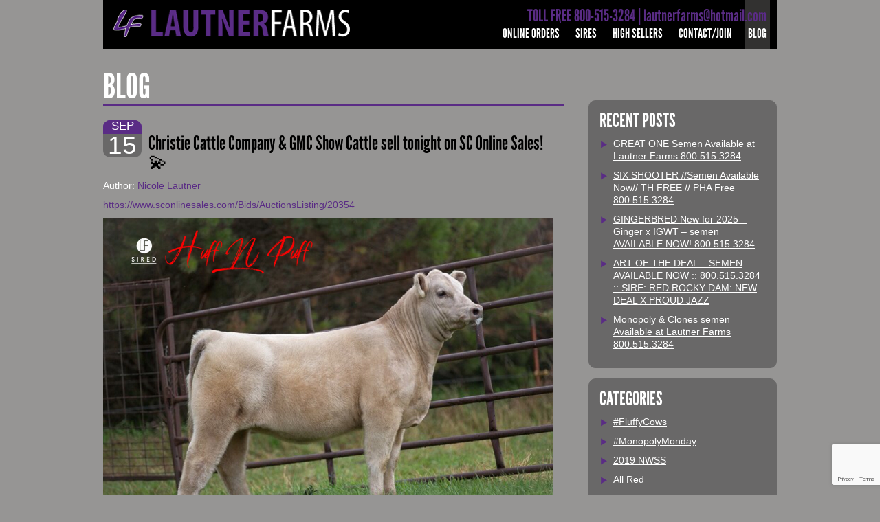

--- FILE ---
content_type: text/html; charset=UTF-8
request_url: https://www.lautnerfarms.com/christie-cattle-company-gmc-show-cattle-sell-tonight-on-sc-online-sales-%F0%9F%92%AB/
body_size: 15372
content:
<!DOCTYPE html PUBLIC "-//W3C//DTD XHTML 1.0 Strict//EN" "http://www.w3.org/TR/xhtml1/DTD/xhtml1-strict.dtd">
<!--[if IE 6]><html xmlns="http://www.w3.org/1999/xhtml" class="ie6" id="no-js"><![endif]-->
<!--[if IE 7]><html xmlns="http://www.w3.org/1999/xhtml" class="ie7" id="no-js"><![endif]-->
<!--[if IE 8]><html xmlns="http://www.w3.org/1999/xhtml" class="ie8" id="no-js"><![endif]-->
<!--[if (gte IE 9)|!(IE)]><!--><html xmlns="http://www.w3.org/1999/xhtml" id="no-js"><!--<![endif]-->
<head>
    <meta http-equiv="content-type" content="text/html; charset=UTF-8" />
    <title>Christie Cattle Company &#038; GMC Show Cattle sell tonight on SC Online Sales! &#x1f4ab; | Lautner Farms</title>
    <link rel="profile" href="http://gmpg.org/xfn/11" />
    <!--
	<link rel="icon" href="/favicon.ico" type="image/x-icon" />
	<link rel="shortcut icon" href="/favicon.ico" type="image/x-icon" />
	-->
    <link rel="pingback" href="https://www.lautnerfarms.com/xmlrpc.php" />
	<meta name='robots' content='max-image-preview:large' />
<link rel="alternate" type="application/rss+xml" title="Lautner Farms &raquo; Feed" href="https://www.lautnerfarms.com/feed/" />
<link rel="alternate" type="application/rss+xml" title="Lautner Farms &raquo; Comments Feed" href="https://www.lautnerfarms.com/comments/feed/" />
<link rel="alternate" type="application/rss+xml" title="Lautner Farms &raquo; Christie Cattle Company &#038; GMC Show Cattle sell tonight on SC Online Sales! &#x1f4ab; Comments Feed" href="https://www.lautnerfarms.com/christie-cattle-company-gmc-show-cattle-sell-tonight-on-sc-online-sales-%f0%9f%92%ab/feed/" />
<link rel="alternate" title="oEmbed (JSON)" type="application/json+oembed" href="https://www.lautnerfarms.com/wp-json/oembed/1.0/embed?url=https%3A%2F%2Fwww.lautnerfarms.com%2Fchristie-cattle-company-gmc-show-cattle-sell-tonight-on-sc-online-sales-%25f0%259f%2592%25ab%2F" />
<link rel="alternate" title="oEmbed (XML)" type="text/xml+oembed" href="https://www.lautnerfarms.com/wp-json/oembed/1.0/embed?url=https%3A%2F%2Fwww.lautnerfarms.com%2Fchristie-cattle-company-gmc-show-cattle-sell-tonight-on-sc-online-sales-%25f0%259f%2592%25ab%2F&#038;format=xml" />
<style id='wp-img-auto-sizes-contain-inline-css' type='text/css'>
img:is([sizes=auto i],[sizes^="auto," i]){contain-intrinsic-size:3000px 1500px}
/*# sourceURL=wp-img-auto-sizes-contain-inline-css */
</style>
<link rel='stylesheet' id='wc-authorize-net-cim-credit-card-checkout-block-css' href='https://www.lautnerfarms.com/wp-content/plugins/woocommerce-gateway-authorize-net-cim/assets/css/blocks/wc-authorize-net-cim-checkout-block.css?ver=3.10.14' type='text/css' media='all' />
<link rel='stylesheet' id='wc-authorize-net-cim-echeck-checkout-block-css' href='https://www.lautnerfarms.com/wp-content/plugins/woocommerce-gateway-authorize-net-cim/assets/css/blocks/wc-authorize-net-cim-checkout-block.css?ver=3.10.14' type='text/css' media='all' />
<style id='wp-emoji-styles-inline-css' type='text/css'>

	img.wp-smiley, img.emoji {
		display: inline !important;
		border: none !important;
		box-shadow: none !important;
		height: 1em !important;
		width: 1em !important;
		margin: 0 0.07em !important;
		vertical-align: -0.1em !important;
		background: none !important;
		padding: 0 !important;
	}
/*# sourceURL=wp-emoji-styles-inline-css */
</style>
<link rel='stylesheet' id='wp-block-library-css' href='https://www.lautnerfarms.com/wp-includes/css/dist/block-library/style.min.css?ver=3419ae228873af2f69c3a01d74f13e3e' type='text/css' media='all' />
<link rel='stylesheet' id='wc-blocks-style-css' href='https://www.lautnerfarms.com/wp-content/plugins/woocommerce/assets/client/blocks/wc-blocks.css?ver=wc-10.4.3' type='text/css' media='all' />
<style id='global-styles-inline-css' type='text/css'>
:root{--wp--preset--aspect-ratio--square: 1;--wp--preset--aspect-ratio--4-3: 4/3;--wp--preset--aspect-ratio--3-4: 3/4;--wp--preset--aspect-ratio--3-2: 3/2;--wp--preset--aspect-ratio--2-3: 2/3;--wp--preset--aspect-ratio--16-9: 16/9;--wp--preset--aspect-ratio--9-16: 9/16;--wp--preset--color--black: #000000;--wp--preset--color--cyan-bluish-gray: #abb8c3;--wp--preset--color--white: #ffffff;--wp--preset--color--pale-pink: #f78da7;--wp--preset--color--vivid-red: #cf2e2e;--wp--preset--color--luminous-vivid-orange: #ff6900;--wp--preset--color--luminous-vivid-amber: #fcb900;--wp--preset--color--light-green-cyan: #7bdcb5;--wp--preset--color--vivid-green-cyan: #00d084;--wp--preset--color--pale-cyan-blue: #8ed1fc;--wp--preset--color--vivid-cyan-blue: #0693e3;--wp--preset--color--vivid-purple: #9b51e0;--wp--preset--gradient--vivid-cyan-blue-to-vivid-purple: linear-gradient(135deg,rgb(6,147,227) 0%,rgb(155,81,224) 100%);--wp--preset--gradient--light-green-cyan-to-vivid-green-cyan: linear-gradient(135deg,rgb(122,220,180) 0%,rgb(0,208,130) 100%);--wp--preset--gradient--luminous-vivid-amber-to-luminous-vivid-orange: linear-gradient(135deg,rgb(252,185,0) 0%,rgb(255,105,0) 100%);--wp--preset--gradient--luminous-vivid-orange-to-vivid-red: linear-gradient(135deg,rgb(255,105,0) 0%,rgb(207,46,46) 100%);--wp--preset--gradient--very-light-gray-to-cyan-bluish-gray: linear-gradient(135deg,rgb(238,238,238) 0%,rgb(169,184,195) 100%);--wp--preset--gradient--cool-to-warm-spectrum: linear-gradient(135deg,rgb(74,234,220) 0%,rgb(151,120,209) 20%,rgb(207,42,186) 40%,rgb(238,44,130) 60%,rgb(251,105,98) 80%,rgb(254,248,76) 100%);--wp--preset--gradient--blush-light-purple: linear-gradient(135deg,rgb(255,206,236) 0%,rgb(152,150,240) 100%);--wp--preset--gradient--blush-bordeaux: linear-gradient(135deg,rgb(254,205,165) 0%,rgb(254,45,45) 50%,rgb(107,0,62) 100%);--wp--preset--gradient--luminous-dusk: linear-gradient(135deg,rgb(255,203,112) 0%,rgb(199,81,192) 50%,rgb(65,88,208) 100%);--wp--preset--gradient--pale-ocean: linear-gradient(135deg,rgb(255,245,203) 0%,rgb(182,227,212) 50%,rgb(51,167,181) 100%);--wp--preset--gradient--electric-grass: linear-gradient(135deg,rgb(202,248,128) 0%,rgb(113,206,126) 100%);--wp--preset--gradient--midnight: linear-gradient(135deg,rgb(2,3,129) 0%,rgb(40,116,252) 100%);--wp--preset--font-size--small: 13px;--wp--preset--font-size--medium: 20px;--wp--preset--font-size--large: 36px;--wp--preset--font-size--x-large: 42px;--wp--preset--spacing--20: 0.44rem;--wp--preset--spacing--30: 0.67rem;--wp--preset--spacing--40: 1rem;--wp--preset--spacing--50: 1.5rem;--wp--preset--spacing--60: 2.25rem;--wp--preset--spacing--70: 3.38rem;--wp--preset--spacing--80: 5.06rem;--wp--preset--shadow--natural: 6px 6px 9px rgba(0, 0, 0, 0.2);--wp--preset--shadow--deep: 12px 12px 50px rgba(0, 0, 0, 0.4);--wp--preset--shadow--sharp: 6px 6px 0px rgba(0, 0, 0, 0.2);--wp--preset--shadow--outlined: 6px 6px 0px -3px rgb(255, 255, 255), 6px 6px rgb(0, 0, 0);--wp--preset--shadow--crisp: 6px 6px 0px rgb(0, 0, 0);}:where(.is-layout-flex){gap: 0.5em;}:where(.is-layout-grid){gap: 0.5em;}body .is-layout-flex{display: flex;}.is-layout-flex{flex-wrap: wrap;align-items: center;}.is-layout-flex > :is(*, div){margin: 0;}body .is-layout-grid{display: grid;}.is-layout-grid > :is(*, div){margin: 0;}:where(.wp-block-columns.is-layout-flex){gap: 2em;}:where(.wp-block-columns.is-layout-grid){gap: 2em;}:where(.wp-block-post-template.is-layout-flex){gap: 1.25em;}:where(.wp-block-post-template.is-layout-grid){gap: 1.25em;}.has-black-color{color: var(--wp--preset--color--black) !important;}.has-cyan-bluish-gray-color{color: var(--wp--preset--color--cyan-bluish-gray) !important;}.has-white-color{color: var(--wp--preset--color--white) !important;}.has-pale-pink-color{color: var(--wp--preset--color--pale-pink) !important;}.has-vivid-red-color{color: var(--wp--preset--color--vivid-red) !important;}.has-luminous-vivid-orange-color{color: var(--wp--preset--color--luminous-vivid-orange) !important;}.has-luminous-vivid-amber-color{color: var(--wp--preset--color--luminous-vivid-amber) !important;}.has-light-green-cyan-color{color: var(--wp--preset--color--light-green-cyan) !important;}.has-vivid-green-cyan-color{color: var(--wp--preset--color--vivid-green-cyan) !important;}.has-pale-cyan-blue-color{color: var(--wp--preset--color--pale-cyan-blue) !important;}.has-vivid-cyan-blue-color{color: var(--wp--preset--color--vivid-cyan-blue) !important;}.has-vivid-purple-color{color: var(--wp--preset--color--vivid-purple) !important;}.has-black-background-color{background-color: var(--wp--preset--color--black) !important;}.has-cyan-bluish-gray-background-color{background-color: var(--wp--preset--color--cyan-bluish-gray) !important;}.has-white-background-color{background-color: var(--wp--preset--color--white) !important;}.has-pale-pink-background-color{background-color: var(--wp--preset--color--pale-pink) !important;}.has-vivid-red-background-color{background-color: var(--wp--preset--color--vivid-red) !important;}.has-luminous-vivid-orange-background-color{background-color: var(--wp--preset--color--luminous-vivid-orange) !important;}.has-luminous-vivid-amber-background-color{background-color: var(--wp--preset--color--luminous-vivid-amber) !important;}.has-light-green-cyan-background-color{background-color: var(--wp--preset--color--light-green-cyan) !important;}.has-vivid-green-cyan-background-color{background-color: var(--wp--preset--color--vivid-green-cyan) !important;}.has-pale-cyan-blue-background-color{background-color: var(--wp--preset--color--pale-cyan-blue) !important;}.has-vivid-cyan-blue-background-color{background-color: var(--wp--preset--color--vivid-cyan-blue) !important;}.has-vivid-purple-background-color{background-color: var(--wp--preset--color--vivid-purple) !important;}.has-black-border-color{border-color: var(--wp--preset--color--black) !important;}.has-cyan-bluish-gray-border-color{border-color: var(--wp--preset--color--cyan-bluish-gray) !important;}.has-white-border-color{border-color: var(--wp--preset--color--white) !important;}.has-pale-pink-border-color{border-color: var(--wp--preset--color--pale-pink) !important;}.has-vivid-red-border-color{border-color: var(--wp--preset--color--vivid-red) !important;}.has-luminous-vivid-orange-border-color{border-color: var(--wp--preset--color--luminous-vivid-orange) !important;}.has-luminous-vivid-amber-border-color{border-color: var(--wp--preset--color--luminous-vivid-amber) !important;}.has-light-green-cyan-border-color{border-color: var(--wp--preset--color--light-green-cyan) !important;}.has-vivid-green-cyan-border-color{border-color: var(--wp--preset--color--vivid-green-cyan) !important;}.has-pale-cyan-blue-border-color{border-color: var(--wp--preset--color--pale-cyan-blue) !important;}.has-vivid-cyan-blue-border-color{border-color: var(--wp--preset--color--vivid-cyan-blue) !important;}.has-vivid-purple-border-color{border-color: var(--wp--preset--color--vivid-purple) !important;}.has-vivid-cyan-blue-to-vivid-purple-gradient-background{background: var(--wp--preset--gradient--vivid-cyan-blue-to-vivid-purple) !important;}.has-light-green-cyan-to-vivid-green-cyan-gradient-background{background: var(--wp--preset--gradient--light-green-cyan-to-vivid-green-cyan) !important;}.has-luminous-vivid-amber-to-luminous-vivid-orange-gradient-background{background: var(--wp--preset--gradient--luminous-vivid-amber-to-luminous-vivid-orange) !important;}.has-luminous-vivid-orange-to-vivid-red-gradient-background{background: var(--wp--preset--gradient--luminous-vivid-orange-to-vivid-red) !important;}.has-very-light-gray-to-cyan-bluish-gray-gradient-background{background: var(--wp--preset--gradient--very-light-gray-to-cyan-bluish-gray) !important;}.has-cool-to-warm-spectrum-gradient-background{background: var(--wp--preset--gradient--cool-to-warm-spectrum) !important;}.has-blush-light-purple-gradient-background{background: var(--wp--preset--gradient--blush-light-purple) !important;}.has-blush-bordeaux-gradient-background{background: var(--wp--preset--gradient--blush-bordeaux) !important;}.has-luminous-dusk-gradient-background{background: var(--wp--preset--gradient--luminous-dusk) !important;}.has-pale-ocean-gradient-background{background: var(--wp--preset--gradient--pale-ocean) !important;}.has-electric-grass-gradient-background{background: var(--wp--preset--gradient--electric-grass) !important;}.has-midnight-gradient-background{background: var(--wp--preset--gradient--midnight) !important;}.has-small-font-size{font-size: var(--wp--preset--font-size--small) !important;}.has-medium-font-size{font-size: var(--wp--preset--font-size--medium) !important;}.has-large-font-size{font-size: var(--wp--preset--font-size--large) !important;}.has-x-large-font-size{font-size: var(--wp--preset--font-size--x-large) !important;}
/*# sourceURL=global-styles-inline-css */
</style>

<style id='classic-theme-styles-inline-css' type='text/css'>
/*! This file is auto-generated */
.wp-block-button__link{color:#fff;background-color:#32373c;border-radius:9999px;box-shadow:none;text-decoration:none;padding:calc(.667em + 2px) calc(1.333em + 2px);font-size:1.125em}.wp-block-file__button{background:#32373c;color:#fff;text-decoration:none}
/*# sourceURL=/wp-includes/css/classic-themes.min.css */
</style>
<link rel='stylesheet' id='contact-form-7-css' href='https://www.lautnerfarms.com/wp-content/plugins/contact-form-7/includes/css/styles.css?ver=6.1.4' type='text/css' media='all' />
<link rel='stylesheet' id='mtf_css-css' href='https://www.lautnerfarms.com/wp-content/plugins/mini-twitter-feed/minitwitter.css?ver=3419ae228873af2f69c3a01d74f13e3e' type='text/css' media='all' />
<link rel='stylesheet' id='woocommerce-layout-css' href='https://www.lautnerfarms.com/wp-content/plugins/woocommerce/assets/css/woocommerce-layout.css?ver=10.4.3' type='text/css' media='all' />
<link rel='stylesheet' id='woocommerce-smallscreen-css' href='https://www.lautnerfarms.com/wp-content/plugins/woocommerce/assets/css/woocommerce-smallscreen.css?ver=10.4.3' type='text/css' media='only screen and (max-width: 768px)' />
<link rel='stylesheet' id='woocommerce-general-css' href='https://www.lautnerfarms.com/wp-content/plugins/woocommerce/assets/css/woocommerce.css?ver=10.4.3' type='text/css' media='all' />
<style id='woocommerce-inline-inline-css' type='text/css'>
.woocommerce form .form-row .required { visibility: visible; }
/*# sourceURL=woocommerce-inline-inline-css */
</style>
<link rel='stylesheet' id='main-style-css' href='https://www.lautnerfarms.com/wp-content/themes/LautnerFarms/style.css?ver=3419ae228873af2f69c3a01d74f13e3e' type='text/css' media='all' />
<link rel='stylesheet' id='main-css' href='https://www.lautnerfarms.com/wp-content/themes/LautnerFarms/css/main.css?ver=1.0' type='text/css' media='all' />
<link rel='stylesheet' id='sv-wc-payment-gateway-payment-form-v5_15_12-css' href='https://www.lautnerfarms.com/wp-content/plugins/woocommerce-gateway-authorize-net-cim/vendor/skyverge/wc-plugin-framework/woocommerce/payment-gateway/assets/css/frontend/sv-wc-payment-gateway-payment-form.min.css?ver=5.15.12' type='text/css' media='all' />
<script type="text/javascript" id="image-watermark-no-right-click-js-before">
/* <![CDATA[ */
var iwArgsNoRightClick = {"rightclick":"N","draganddrop":"N","devtools":"Y","enableToast":"Y","toastMessage":"This content is protected"};

//# sourceURL=image-watermark-no-right-click-js-before
/* ]]> */
</script>
<script type="text/javascript" src="https://www.lautnerfarms.com/wp-content/plugins/image-watermark/js/no-right-click.js?ver=2.0.4" id="image-watermark-no-right-click-js"></script>
<script type="text/javascript" src="https://www.lautnerfarms.com/wp-includes/js/jquery/jquery.min.js?ver=3.7.1" id="jquery-core-js"></script>
<script type="text/javascript" src="https://www.lautnerfarms.com/wp-includes/js/jquery/jquery-migrate.min.js?ver=3.4.1" id="jquery-migrate-js"></script>
<script type="text/javascript" src="https://www.lautnerfarms.com/wp-content/plugins/woocommerce/assets/js/jquery-blockui/jquery.blockUI.min.js?ver=2.7.0-wc.10.4.3" id="wc-jquery-blockui-js" data-wp-strategy="defer"></script>
<script type="text/javascript" id="wc-add-to-cart-js-extra">
/* <![CDATA[ */
var wc_add_to_cart_params = {"ajax_url":"/wp-admin/admin-ajax.php","wc_ajax_url":"/?wc-ajax=%%endpoint%%","i18n_view_cart":"View cart","cart_url":"https://www.lautnerfarms.com/cart/","is_cart":"","cart_redirect_after_add":"no"};
//# sourceURL=wc-add-to-cart-js-extra
/* ]]> */
</script>
<script type="text/javascript" src="https://www.lautnerfarms.com/wp-content/plugins/woocommerce/assets/js/frontend/add-to-cart.min.js?ver=10.4.3" id="wc-add-to-cart-js" data-wp-strategy="defer"></script>
<script type="text/javascript" src="https://www.lautnerfarms.com/wp-content/plugins/woocommerce/assets/js/js-cookie/js.cookie.min.js?ver=2.1.4-wc.10.4.3" id="wc-js-cookie-js" defer="defer" data-wp-strategy="defer"></script>
<script type="text/javascript" id="woocommerce-js-extra">
/* <![CDATA[ */
var woocommerce_params = {"ajax_url":"/wp-admin/admin-ajax.php","wc_ajax_url":"/?wc-ajax=%%endpoint%%","i18n_password_show":"Show password","i18n_password_hide":"Hide password"};
//# sourceURL=woocommerce-js-extra
/* ]]> */
</script>
<script type="text/javascript" src="https://www.lautnerfarms.com/wp-content/plugins/woocommerce/assets/js/frontend/woocommerce.min.js?ver=10.4.3" id="woocommerce-js" defer="defer" data-wp-strategy="defer"></script>
<script type="text/javascript" src="https://www.lautnerfarms.com/wp-content/plugins/js_composer/assets/js/vendors/woocommerce-add-to-cart.js?ver=8.7.2" id="vc_woocommerce-add-to-cart-js-js"></script>
<script type="text/javascript" src="https://www.lautnerfarms.com/wp-content/themes/LautnerFarms/js/myscript.js?ver=1.0" id="myscript-js"></script>
<script></script><link rel="https://api.w.org/" href="https://www.lautnerfarms.com/wp-json/" /><link rel="alternate" title="JSON" type="application/json" href="https://www.lautnerfarms.com/wp-json/wp/v2/posts/77029" /><link rel="EditURI" type="application/rsd+xml" title="RSD" href="https://www.lautnerfarms.com/xmlrpc.php?rsd" />

<link rel="canonical" href="https://www.lautnerfarms.com/christie-cattle-company-gmc-show-cattle-sell-tonight-on-sc-online-sales-%f0%9f%92%ab/" />
<link rel='shortlink' href='https://www.lautnerfarms.com/?p=77029' />
<script type="text/javascript">
(function(url){
	if(/(?:Chrome\/26\.0\.1410\.63 Safari\/537\.31|WordfenceTestMonBot)/.test(navigator.userAgent)){ return; }
	var addEvent = function(evt, handler) {
		if (window.addEventListener) {
			document.addEventListener(evt, handler, false);
		} else if (window.attachEvent) {
			document.attachEvent('on' + evt, handler);
		}
	};
	var removeEvent = function(evt, handler) {
		if (window.removeEventListener) {
			document.removeEventListener(evt, handler, false);
		} else if (window.detachEvent) {
			document.detachEvent('on' + evt, handler);
		}
	};
	var evts = 'contextmenu dblclick drag dragend dragenter dragleave dragover dragstart drop keydown keypress keyup mousedown mousemove mouseout mouseover mouseup mousewheel scroll'.split(' ');
	var logHuman = function() {
		if (window.wfLogHumanRan) { return; }
		window.wfLogHumanRan = true;
		var wfscr = document.createElement('script');
		wfscr.type = 'text/javascript';
		wfscr.async = true;
		wfscr.src = url + '&r=' + Math.random();
		(document.getElementsByTagName('head')[0]||document.getElementsByTagName('body')[0]).appendChild(wfscr);
		for (var i = 0; i < evts.length; i++) {
			removeEvent(evts[i], logHuman);
		}
	};
	for (var i = 0; i < evts.length; i++) {
		addEvent(evts[i], logHuman);
	}
})('//www.lautnerfarms.com/?wordfence_lh=1&hid=0232763DB6CD29E0FB3734DDDFEFA9BC');
</script>			<!-- Global site tag (gtag.js) - Google Analytics -->
			<script async src="https://www.googletagmanager.com/gtag/js?id=UA-39639649-1"></script>
			<script>
                window.dataLayer = window.dataLayer || [];
                function gtag(){dataLayer.push(arguments);}
                gtag('js', new Date());
                gtag('config', 'UA-39639649-1');
			</script>
		<!-- Google site verification - Google for WooCommerce -->
<meta name="google-site-verification" content="PKjOtZkyz-PG-luko0wrNjTkYDwI4YmM41lC-rjE4gk" />
	<noscript><style>.woocommerce-product-gallery{ opacity: 1 !important; }</style></noscript>
	<meta name="generator" content="Powered by WPBakery Page Builder - drag and drop page builder for WordPress."/>
		<style type="text/css" id="wp-custom-css">
			p.backorder_notification {
	color: red;
}		</style>
		<noscript><style> .wpb_animate_when_almost_visible { opacity: 1; }</style></noscript><link rel='stylesheet' id='js_composer_front-css' href='https://www.lautnerfarms.com/wp-content/plugins/js_composer/assets/css/js_composer.min.css?ver=8.7.2' type='text/css' media='all' />
</head>

<div id="site">
<div id="header">
	<div class="header_in">
		<a href="/" class="logo"></a>
		<div class="phone">TOLL FREE 800-515-3284  |  lautnerfarms@hotmail.com</div>
		
		<ul id="nav" class="menu"><li id="menu-item-43383" class="menu-item menu-item-type-post_type menu-item-object-page menu-item-43383"><a href="https://www.lautnerfarms.com/shop/">Online Orders</a></li>
<li id="menu-item-17" class="menu-item menu-item-type-post_type menu-item-object-page menu-item-17"><a href="https://www.lautnerfarms.com/sires/">Sires</a></li>
<li id="menu-item-16" class="menu-item menu-item-type-post_type menu-item-object-page menu-item-16"><a href="https://www.lautnerfarms.com/high-sellers/">High Sellers</a></li>
<li id="menu-item-14" class="menu-item menu-item-type-post_type menu-item-object-page menu-item-14"><a href="https://www.lautnerfarms.com/contact-join/">Contact/Join</a></li>
<li id="menu-item-13" class="menu-item menu-item-type-post_type menu-item-object-page current_page_parent menu-item-13"><a href="https://www.lautnerfarms.com/blog/">Blog</a></li>
</ul>	</div>
</div>


<div class="content ">	<div class="col_left">
		<h1>Blog</h1>
		

				<div id="nav-above" class="navigation">
					<div class="nav-previous"><a href="https://www.lautnerfarms.com/dont-miss-behmer-show-cattle-selling-%f0%9f%9a%a8tomorrow%f0%9f%9a%a8-on-sc-online-sales/" rel="prev"><span class="meta-nav">&larr;</span> Don’t miss Behmer Show Cattle selling &#x1f6a8;TOMORROW&#x1f6a8; on SC Online Sales!</a></div>
					<div class="nav-next"><a href="https://www.lautnerfarms.com/abney-family-cattle-sells-%e2%ad%90%ef%b8%8f-tomorrow-%e2%ad%90%ef%b8%8f-on-sc-online-sales/" rel="next">Abney Family Cattle sells &#x2b50;&#xfe0f; TOMORROW &#x2b50;&#xfe0f; on SC Online Sales! <span class="meta-nav">&rarr;</span></a></div>
				</div><!-- #nav-above -->

	<div id="post-77029" class="post-77029 post type-post status-publish format-standard hentry category-upcoming-lautner-farms-sired-sale-calves">
		<div class="entry-header">
			<div class="post_date">Sep <span>15</span></div>
			<h4><a href="https://www.lautnerfarms.com/christie-cattle-company-gmc-show-cattle-sell-tonight-on-sc-online-sales-%f0%9f%92%ab/" title="Permalink to Christie Cattle Company &#038; GMC Show Cattle sell tonight on SC Online Sales! &#x1f4ab;">Christie Cattle Company &#038; GMC Show Cattle sell tonight on SC Online Sales! &#x1f4ab;</a></h4>
			<p><span class="meta-sep">Author:</span> <span class="author vcard"><a class="url fn n" href="https://www.lautnerfarms.com/author/nicole/" title="View all posts by Nicole Lautner">Nicole Lautner</a></span></p>
		</div>

		<div class="entry-content">
			<p><a href="https://www.sconlinesales.com/Bids/AuctionsListing/20354">https://www.sconlinesales.com/Bids/AuctionsListing/20354</a></p>
<p><img fetchpriority="high" decoding="async" src="https://www.lautnerfarms.com/wp-content/uploads/img_0877.jpg" class="wp-image-77028 size-full" height="1509" width="2048" srcset="https://www.lautnerfarms.com/wp-content/uploads/img_0877.jpg 2048w, https://www.lautnerfarms.com/wp-content/uploads/img_0877-300x221.jpg 300w, https://www.lautnerfarms.com/wp-content/uploads/img_0877-768x566.jpg 768w, https://www.lautnerfarms.com/wp-content/uploads/img_0877-980x722.jpg 980w, https://www.lautnerfarms.com/wp-content/uploads/img_0877-555x409.jpg 555w" sizes="(max-width: 2048px) 100vw, 2048px" /><img decoding="async" src="https://www.lautnerfarms.com/wp-content/uploads/img_0857-1.jpg" class="wp-image-77027 size-full" height="205" width="205" srcset="https://www.lautnerfarms.com/wp-content/uploads/img_0857-1.jpg 205w, https://www.lautnerfarms.com/wp-content/uploads/img_0857-1-100x100.jpg 100w" sizes="(max-width: 205px) 100vw, 205px" /></p>
<p>#LautnerFarms #HuffNPuffSired #2018SaleSeason</p>
					</div><!-- .entry-content -->

		<div class="entry-utility">
							<span class="cat-links"><span class="entry-utility-prep entry-utility-prep-cat-links">Posted in</span> <a href="https://www.lautnerfarms.com/category/upcoming-lautner-farms-sired-sale-calves/" rel="category tag">Upcoming Lautner Farms Sired Sale Calves</a></span>
				<span class="meta-sep">|</span>
														</div><!-- .entry-utility -->
		<!-- AddThis Button BEGIN -->
		<div class="addthis_toolbox addthis_default_style ">
		<div style="float: left;">Share </div> 
		<a class="addthis_button_preferred_1"></a>
		<a class="addthis_button_preferred_2"></a>
		<a class="addthis_button_preferred_3"></a>
		<a class="addthis_button_preferred_4"></a>
		<a class="addthis_button_compact"></a>
		<a class="addthis_counter addthis_bubble_style"></a>
		</div>
		<script type="text/javascript" src="//s7.addthis.com/js/300/addthis_widget.js#pubid=ra-4eb3e03b066c85c5"></script>
		<!-- AddThis Button END -->
	</div>
				
				
				<div id="nav-below" class="navigation">
					<div class="nav-previous"><a href="https://www.lautnerfarms.com/dont-miss-behmer-show-cattle-selling-%f0%9f%9a%a8tomorrow%f0%9f%9a%a8-on-sc-online-sales/" rel="prev"><span class="meta-nav">&larr;</span> Don’t miss Behmer Show Cattle selling &#x1f6a8;TOMORROW&#x1f6a8; on SC Online Sales!</a></div>
					<div class="nav-next"><a href="https://www.lautnerfarms.com/abney-family-cattle-sells-%e2%ad%90%ef%b8%8f-tomorrow-%e2%ad%90%ef%b8%8f-on-sc-online-sales/" rel="next">Abney Family Cattle sells &#x2b50;&#xfe0f; TOMORROW &#x2b50;&#xfe0f; on SC Online Sales! <span class="meta-nav">&rarr;</span></a></div>
				</div><!-- #nav-below -->

				
			<div id="comments">




	<div id="respond" class="comment-respond">
		<h3 id="reply-title" class="comment-reply-title">Leave a Reply <small><a rel="nofollow" id="cancel-comment-reply-link" href="/christie-cattle-company-gmc-show-cattle-sell-tonight-on-sc-online-sales-%F0%9F%92%AB/#respond" style="display:none;">Cancel reply</a></small></h3><p class="must-log-in">You must be <a href="https://www.lautnerfarms.com/wp-login.php?redirect_to=https%3A%2F%2Fwww.lautnerfarms.com%2Fchristie-cattle-company-gmc-show-cattle-sell-tonight-on-sc-online-sales-%25f0%259f%2592%25ab%2F">logged in</a> to post a comment.</p>	</div><!-- #respond -->
	
</div><!-- #comments -->

 
	</div>
		<div class="col_right">
		
		<div id="recent-posts-4" class="sidebar_box widget_recent_entries">
		<h4 class="widget-title">Recent Posts</h4>
		<ul>
											<li>
					<a href="https://www.lautnerfarms.com/great-one-semen-available-at-lautner-farms-800-515-3284-copy-copy-copy-copy-copy/">GREAT ONE Semen Available at Lautner Farms 800.515.3284</a>
									</li>
											<li>
					<a href="https://www.lautnerfarms.com/six-shooter-th-free-phaf-copy-copy-copy-copy-copy-copy-2-copy-copy-copy-copy-copy-copy-copy-copy-copy-2-copy/">SIX SHOOTER //Semen Available Now// TH FREE // PHA Free 800.515.3284</a>
									</li>
											<li>
					<a href="https://www.lautnerfarms.com/gingerbred-new-for-2025-ginger-x-igwt-copy-2-copy-copy-copy-copy-copy-copy-copy-copy-copy-copy-copy-2-copy-2-copy-copy-copy-copy-2-copy/">GINGERBRED New for 2025 &#8211; Ginger x IGWT &#8211; semen AVAILABLE NOW! 800.515.3284</a>
									</li>
											<li>
					<a href="https://www.lautnerfarms.com/art-of-the-deal-new-for-2024-semen-available-now-800-515-3284-sire-red-rocky-dam-new-deal-x-proud-jazz-copy-copy-copy-copy-copy-copy-copy-copy/">ART OF THE DEAL :: SEMEN AVAILABLE NOW :: 800.515.3284 :: SIRE: RED ROCKY DAM: NEW DEAL X PROUD JAZZ</a>
									</li>
											<li>
					<a href="https://www.lautnerfarms.com/lot-21-2025-dakota-classic-bred-monopoly-dam-sold-for-115000-copy/">Monopoly &amp; Clones semen Available at Lautner Farms 800.515.3284</a>
									</li>
					</ul>

		</div><div id="categories-2" class="sidebar_box widget_categories"><h4 class="widget-title">Categories</h4>
			<ul>
					<li class="cat-item cat-item-25"><a href="https://www.lautnerfarms.com/category/fluffycows/">#FluffyCows</a>
</li>
	<li class="cat-item cat-item-26"><a href="https://www.lautnerfarms.com/category/monopolymonday/">#MonopolyMonday</a>
</li>
	<li class="cat-item cat-item-93"><a href="https://www.lautnerfarms.com/category/2019-nwss/">2019 NWSS</a>
</li>
	<li class="cat-item cat-item-151"><a href="https://www.lautnerfarms.com/category/all-red/">All Red</a>
</li>
	<li class="cat-item cat-item-107"><a href="https://www.lautnerfarms.com/category/lf-sires/american-sniper/">American Sniper</a>
</li>
	<li class="cat-item cat-item-174"><a href="https://www.lautnerfarms.com/category/art-of-the-deal/">Art of the Deal</a>
</li>
	<li class="cat-item cat-item-18"><a href="https://www.lautnerfarms.com/category/beef-month/">Beef Month</a>
</li>
	<li class="cat-item cat-item-116"><a href="https://www.lautnerfarms.com/category/big-oak/">Big Oak</a>
</li>
	<li class="cat-item cat-item-136"><a href="https://www.lautnerfarms.com/category/bull-leases/">Bull Leases</a>
</li>
	<li class="cat-item cat-item-11"><a href="https://www.lautnerfarms.com/category/calf-reports/">Calf Reports</a>
</li>
	<li class="cat-item cat-item-144"><a href="https://www.lautnerfarms.com/category/calving-ease-sire/">Calving Ease Sire</a>
</li>
	<li class="cat-item cat-item-201"><a href="https://www.lautnerfarms.com/category/catalog/">Catalog</a>
</li>
	<li class="cat-item cat-item-200"><a href="https://www.lautnerfarms.com/category/chi/">Chi</a>
</li>
	<li class="cat-item cat-item-141"><a href="https://www.lautnerfarms.com/category/dakota-gold/">Dakota Gold</a>
</li>
	<li class="cat-item cat-item-132"><a href="https://www.lautnerfarms.com/category/fireman/">Fireman</a>
</li>
	<li class="cat-item cat-item-147"><a href="https://www.lautnerfarms.com/category/freedom/">Freedom</a>
</li>
	<li class="cat-item cat-item-103"><a href="https://www.lautnerfarms.com/category/front-center/">Front &amp; Center</a>
</li>
	<li class="cat-item cat-item-105"><a href="https://www.lautnerfarms.com/category/front-center-2/">Front &amp; Center</a>
</li>
	<li class="cat-item cat-item-171"><a href="https://www.lautnerfarms.com/category/fwss/">FWSS</a>
</li>
	<li class="cat-item cat-item-152"><a href="https://www.lautnerfarms.com/category/general-lee/">General Lee</a>
</li>
	<li class="cat-item cat-item-87"><a href="https://www.lautnerfarms.com/category/get-to-know-is-here-at-lf/">Get to know is here at LF</a>
</li>
	<li class="cat-item cat-item-195"><a href="https://www.lautnerfarms.com/category/gingerbred/">Gingerbred</a>
</li>
	<li class="cat-item cat-item-83"><a href="https://www.lautnerfarms.com/category/good-reads/">Good Reads</a>
</li>
	<li class="cat-item cat-item-199"><a href="https://www.lautnerfarms.com/category/great-one/">Great One</a>
</li>
	<li class="cat-item cat-item-7"><a href="https://www.lautnerfarms.com/category/heat-wave/">Heat Wave</a>
</li>
	<li class="cat-item cat-item-148"><a href="https://www.lautnerfarms.com/category/here-for-all/">Here For All</a>
</li>
	<li class="cat-item cat-item-128"><a href="https://www.lautnerfarms.com/category/here-i-am-2/">Here I Am 2</a>
</li>
	<li class="cat-item cat-item-12"><a href="https://www.lautnerfarms.com/category/high-sellers/">High Sellers</a>
</li>
	<li class="cat-item cat-item-111"><a href="https://www.lautnerfarms.com/category/huff-n-puff/">Huff N Puff</a>
</li>
	<li class="cat-item cat-item-91"><a href="https://www.lautnerfarms.com/category/i-80/">I-80</a>
</li>
	<li class="cat-item cat-item-104"><a href="https://www.lautnerfarms.com/category/icon/">Icon</a>
</li>
	<li class="cat-item cat-item-17"><a href="https://www.lautnerfarms.com/category/in-the-industry/">In The Industry</a>
</li>
	<li class="cat-item cat-item-14"><a href="https://www.lautnerfarms.com/category/lautner-sired-genetics-sell/">Lautner Sired Genetics Sell</a>
</li>
	<li class="cat-item cat-item-16"><a href="https://www.lautnerfarms.com/category/lf-real-value-guarantee/">LF Real Value Guarantee</a>
</li>
	<li class="cat-item cat-item-15"><a href="https://www.lautnerfarms.com/category/lf-sires/">LF Sires</a>
</li>
	<li class="cat-item cat-item-120"><a href="https://www.lautnerfarms.com/category/loaded-for-bear/">Loaded For Bear</a>
</li>
	<li class="cat-item cat-item-88"><a href="https://www.lautnerfarms.com/category/mab-clones/">MAB/Clones</a>
</li>
	<li class="cat-item cat-item-117"><a href="https://www.lautnerfarms.com/category/made-for-all/">Made For All</a>
</li>
	<li class="cat-item cat-item-198"><a href="https://www.lautnerfarms.com/category/maine-anjou/">Maine-Anjou</a>
</li>
	<li class="cat-item cat-item-119"><a href="https://www.lautnerfarms.com/category/man-of-the-year/">Man of the Year</a>
</li>
	<li class="cat-item cat-item-130"><a href="https://www.lautnerfarms.com/category/maternal-made-2/">Maternal Made 2</a>
</li>
	<li class="cat-item cat-item-158"><a href="https://www.lautnerfarms.com/category/mercedes-benz/">Mercedes Benz</a>
</li>
	<li class="cat-item cat-item-115"><a href="https://www.lautnerfarms.com/category/monopoly/">Monopoly</a>
</li>
	<li class="cat-item cat-item-81"><a href="https://www.lautnerfarms.com/category/monopoly-sired/">Monopoly Sired</a>
</li>
	<li class="cat-item cat-item-121"><a href="https://www.lautnerfarms.com/category/more-for-the-money/">More For the Money</a>
</li>
	<li class="cat-item cat-item-106"><a href="https://www.lautnerfarms.com/category/new-for-2020/">New for 2020</a>
</li>
	<li class="cat-item cat-item-122"><a href="https://www.lautnerfarms.com/category/new-for-2022/">New for 2022</a>
</li>
	<li class="cat-item cat-item-169"><a href="https://www.lautnerfarms.com/category/new-for-2024/">New For 2024</a>
</li>
	<li class="cat-item cat-item-161"><a href="https://www.lautnerfarms.com/category/nwss/">NWSS</a>
</li>
	<li class="cat-item cat-item-10"><a href="https://www.lautnerfarms.com/category/on-the-road/">On the Road</a>
</li>
	<li class="cat-item cat-item-85"><a href="https://www.lautnerfarms.com/category/online-semen-sales/">Online Semen Sales</a>
</li>
	<li class="cat-item cat-item-165"><a href="https://www.lautnerfarms.com/category/perfection/">Perfection</a>
</li>
	<li class="cat-item cat-item-118"><a href="https://www.lautnerfarms.com/category/perseverance/">Perseverance</a>
</li>
	<li class="cat-item cat-item-133"><a href="https://www.lautnerfarms.com/category/prince-albert/">Prince Albert</a>
</li>
	<li class="cat-item cat-item-129"><a href="https://www.lautnerfarms.com/category/red-alert/">Red Alert</a>
</li>
	<li class="cat-item cat-item-90"><a href="https://www.lautnerfarms.com/category/red-rocky/">Red Rocky</a>
</li>
	<li class="cat-item cat-item-114"><a href="https://www.lautnerfarms.com/category/rolling-stone/">Rolling Stone</a>
</li>
	<li class="cat-item cat-item-157"><a href="https://www.lautnerfarms.com/category/sc-online-sales/">SC Online Sales</a>
</li>
	<li class="cat-item cat-item-131"><a href="https://www.lautnerfarms.com/category/sexed-semen/">Sexed Semen</a>
</li>
	<li class="cat-item cat-item-159"><a href="https://www.lautnerfarms.com/category/shack-attack/">Shack Attack</a>
</li>
	<li class="cat-item cat-item-163"><a href="https://www.lautnerfarms.com/category/share-the-sugar/">Share the Sugar</a>
</li>
	<li class="cat-item cat-item-6"><a href="https://www.lautnerfarms.com/category/show-results/">Show Results</a>
</li>
	<li class="cat-item cat-item-197"><a href="https://www.lautnerfarms.com/category/simmental/">Simmental</a>
</li>
	<li class="cat-item cat-item-125"><a href="https://www.lautnerfarms.com/category/simply-safe/">Simply Safe</a>
</li>
	<li class="cat-item cat-item-196"><a href="https://www.lautnerfarms.com/category/six-shooter/">Six Shooter</a>
</li>
	<li class="cat-item cat-item-134"><a href="https://www.lautnerfarms.com/category/smooth-whiskey/">Smooth Whiskey</a>
</li>
	<li class="cat-item cat-item-150"><a href="https://www.lautnerfarms.com/category/solid-gold-clones/">Solid Gold Clones</a>
</li>
	<li class="cat-item cat-item-153"><a href="https://www.lautnerfarms.com/category/state-fair-champions-sired-by-lf-sires/">State Fair Champions sired by LF sires</a>
</li>
	<li class="cat-item cat-item-146"><a href="https://www.lautnerfarms.com/category/steam-roller/">Steam Roller</a>
</li>
	<li class="cat-item cat-item-155"><a href="https://www.lautnerfarms.com/category/steerbidder-com/">Steerbidder.com</a>
</li>
	<li class="cat-item cat-item-126"><a href="https://www.lautnerfarms.com/category/sweet-baby-james/">Sweet Baby James</a>
</li>
	<li class="cat-item cat-item-127"><a href="https://www.lautnerfarms.com/category/tejas-pb-angus-bull/">Tejas PB Angus Bull</a>
</li>
	<li class="cat-item cat-item-145"><a href="https://www.lautnerfarms.com/category/texas-tornado/">Texas Tornado</a>
</li>
	<li class="cat-item cat-item-124"><a href="https://www.lautnerfarms.com/category/the-big-show/">The Big Show</a>
</li>
	<li class="cat-item cat-item-154"><a href="https://www.lautnerfarms.com/category/thriller/">Thriller</a>
</li>
	<li class="cat-item cat-item-112"><a href="https://www.lautnerfarms.com/category/trust-in-me/">Trust in Me</a>
</li>
	<li class="cat-item cat-item-123"><a href="https://www.lautnerfarms.com/category/trustworthy/">Trustworthy</a>
</li>
	<li class="cat-item cat-item-1"><a href="https://www.lautnerfarms.com/category/uncategorized/">Uncategorized</a>
</li>
	<li class="cat-item cat-item-138"><a href="https://www.lautnerfarms.com/category/unstoppable/">Unstoppable</a>
</li>
	<li class="cat-item cat-item-98"><a href="https://www.lautnerfarms.com/category/upcoming-bred-female-sales/">Upcoming Bred Female Sales</a>
</li>
	<li class="cat-item cat-item-80"><a href="https://www.lautnerfarms.com/category/upcoming-lautner-farms-sired-sale-calves/">Upcoming Lautner Farms Sired Sale Calves</a>
</li>
	<li class="cat-item cat-item-79"><a href="https://www.lautnerfarms.com/category/upcoming-sale-calves/">Upcoming Sale Calves</a>
</li>
	<li class="cat-item cat-item-78"><a href="https://www.lautnerfarms.com/category/upcoming-shows/">Upcoming Shows</a>
</li>
	<li class="cat-item cat-item-170"><a href="https://www.lautnerfarms.com/category/waits-over/">Wait&#039;s Over</a>
</li>
			</ul>

			</div><div id="archives-2" class="sidebar_box widget_archive"><h4 class="widget-title">Archives</h4>
			<ul>
					<li><a href='https://www.lautnerfarms.com/2026/01/'>January 2026</a></li>
	<li><a href='https://www.lautnerfarms.com/2025/12/'>December 2025</a></li>
	<li><a href='https://www.lautnerfarms.com/2025/11/'>November 2025</a></li>
	<li><a href='https://www.lautnerfarms.com/2025/10/'>October 2025</a></li>
	<li><a href='https://www.lautnerfarms.com/2025/09/'>September 2025</a></li>
	<li><a href='https://www.lautnerfarms.com/2025/08/'>August 2025</a></li>
	<li><a href='https://www.lautnerfarms.com/2025/07/'>July 2025</a></li>
	<li><a href='https://www.lautnerfarms.com/2025/06/'>June 2025</a></li>
	<li><a href='https://www.lautnerfarms.com/2025/05/'>May 2025</a></li>
	<li><a href='https://www.lautnerfarms.com/2025/04/'>April 2025</a></li>
	<li><a href='https://www.lautnerfarms.com/2025/03/'>March 2025</a></li>
	<li><a href='https://www.lautnerfarms.com/2025/02/'>February 2025</a></li>
	<li><a href='https://www.lautnerfarms.com/2025/01/'>January 2025</a></li>
	<li><a href='https://www.lautnerfarms.com/2024/12/'>December 2024</a></li>
	<li><a href='https://www.lautnerfarms.com/2024/11/'>November 2024</a></li>
	<li><a href='https://www.lautnerfarms.com/2024/10/'>October 2024</a></li>
	<li><a href='https://www.lautnerfarms.com/2024/09/'>September 2024</a></li>
	<li><a href='https://www.lautnerfarms.com/2024/08/'>August 2024</a></li>
	<li><a href='https://www.lautnerfarms.com/2024/07/'>July 2024</a></li>
	<li><a href='https://www.lautnerfarms.com/2024/06/'>June 2024</a></li>
	<li><a href='https://www.lautnerfarms.com/2024/05/'>May 2024</a></li>
	<li><a href='https://www.lautnerfarms.com/2024/04/'>April 2024</a></li>
	<li><a href='https://www.lautnerfarms.com/2024/03/'>March 2024</a></li>
	<li><a href='https://www.lautnerfarms.com/2024/02/'>February 2024</a></li>
	<li><a href='https://www.lautnerfarms.com/2024/01/'>January 2024</a></li>
	<li><a href='https://www.lautnerfarms.com/2023/12/'>December 2023</a></li>
	<li><a href='https://www.lautnerfarms.com/2023/11/'>November 2023</a></li>
	<li><a href='https://www.lautnerfarms.com/2023/10/'>October 2023</a></li>
	<li><a href='https://www.lautnerfarms.com/2023/09/'>September 2023</a></li>
	<li><a href='https://www.lautnerfarms.com/2023/08/'>August 2023</a></li>
	<li><a href='https://www.lautnerfarms.com/2023/07/'>July 2023</a></li>
	<li><a href='https://www.lautnerfarms.com/2023/06/'>June 2023</a></li>
	<li><a href='https://www.lautnerfarms.com/2023/05/'>May 2023</a></li>
	<li><a href='https://www.lautnerfarms.com/2023/04/'>April 2023</a></li>
	<li><a href='https://www.lautnerfarms.com/2023/03/'>March 2023</a></li>
	<li><a href='https://www.lautnerfarms.com/2023/02/'>February 2023</a></li>
	<li><a href='https://www.lautnerfarms.com/2023/01/'>January 2023</a></li>
	<li><a href='https://www.lautnerfarms.com/2022/12/'>December 2022</a></li>
	<li><a href='https://www.lautnerfarms.com/2022/11/'>November 2022</a></li>
	<li><a href='https://www.lautnerfarms.com/2022/10/'>October 2022</a></li>
	<li><a href='https://www.lautnerfarms.com/2022/09/'>September 2022</a></li>
	<li><a href='https://www.lautnerfarms.com/2022/08/'>August 2022</a></li>
	<li><a href='https://www.lautnerfarms.com/2022/07/'>July 2022</a></li>
	<li><a href='https://www.lautnerfarms.com/2022/06/'>June 2022</a></li>
	<li><a href='https://www.lautnerfarms.com/2022/05/'>May 2022</a></li>
	<li><a href='https://www.lautnerfarms.com/2022/04/'>April 2022</a></li>
	<li><a href='https://www.lautnerfarms.com/2022/03/'>March 2022</a></li>
	<li><a href='https://www.lautnerfarms.com/2022/02/'>February 2022</a></li>
	<li><a href='https://www.lautnerfarms.com/2022/01/'>January 2022</a></li>
	<li><a href='https://www.lautnerfarms.com/2021/09/'>September 2021</a></li>
	<li><a href='https://www.lautnerfarms.com/2021/08/'>August 2021</a></li>
	<li><a href='https://www.lautnerfarms.com/2021/07/'>July 2021</a></li>
	<li><a href='https://www.lautnerfarms.com/2021/06/'>June 2021</a></li>
	<li><a href='https://www.lautnerfarms.com/2021/05/'>May 2021</a></li>
	<li><a href='https://www.lautnerfarms.com/2021/04/'>April 2021</a></li>
	<li><a href='https://www.lautnerfarms.com/2021/03/'>March 2021</a></li>
	<li><a href='https://www.lautnerfarms.com/2021/02/'>February 2021</a></li>
	<li><a href='https://www.lautnerfarms.com/2021/01/'>January 2021</a></li>
	<li><a href='https://www.lautnerfarms.com/2020/12/'>December 2020</a></li>
	<li><a href='https://www.lautnerfarms.com/2020/11/'>November 2020</a></li>
	<li><a href='https://www.lautnerfarms.com/2020/10/'>October 2020</a></li>
	<li><a href='https://www.lautnerfarms.com/2020/09/'>September 2020</a></li>
	<li><a href='https://www.lautnerfarms.com/2020/08/'>August 2020</a></li>
	<li><a href='https://www.lautnerfarms.com/2020/07/'>July 2020</a></li>
	<li><a href='https://www.lautnerfarms.com/2020/06/'>June 2020</a></li>
	<li><a href='https://www.lautnerfarms.com/2020/05/'>May 2020</a></li>
	<li><a href='https://www.lautnerfarms.com/2020/04/'>April 2020</a></li>
	<li><a href='https://www.lautnerfarms.com/2020/03/'>March 2020</a></li>
	<li><a href='https://www.lautnerfarms.com/2020/02/'>February 2020</a></li>
	<li><a href='https://www.lautnerfarms.com/2020/01/'>January 2020</a></li>
	<li><a href='https://www.lautnerfarms.com/2019/12/'>December 2019</a></li>
	<li><a href='https://www.lautnerfarms.com/2019/11/'>November 2019</a></li>
	<li><a href='https://www.lautnerfarms.com/2019/10/'>October 2019</a></li>
	<li><a href='https://www.lautnerfarms.com/2019/09/'>September 2019</a></li>
	<li><a href='https://www.lautnerfarms.com/2019/08/'>August 2019</a></li>
	<li><a href='https://www.lautnerfarms.com/2019/07/'>July 2019</a></li>
	<li><a href='https://www.lautnerfarms.com/2019/06/'>June 2019</a></li>
	<li><a href='https://www.lautnerfarms.com/2019/05/'>May 2019</a></li>
	<li><a href='https://www.lautnerfarms.com/2019/04/'>April 2019</a></li>
	<li><a href='https://www.lautnerfarms.com/2019/03/'>March 2019</a></li>
	<li><a href='https://www.lautnerfarms.com/2019/02/'>February 2019</a></li>
	<li><a href='https://www.lautnerfarms.com/2019/01/'>January 2019</a></li>
	<li><a href='https://www.lautnerfarms.com/2018/12/'>December 2018</a></li>
	<li><a href='https://www.lautnerfarms.com/2018/11/'>November 2018</a></li>
	<li><a href='https://www.lautnerfarms.com/2018/10/'>October 2018</a></li>
	<li><a href='https://www.lautnerfarms.com/2018/09/'>September 2018</a></li>
	<li><a href='https://www.lautnerfarms.com/2018/08/'>August 2018</a></li>
	<li><a href='https://www.lautnerfarms.com/2018/07/'>July 2018</a></li>
	<li><a href='https://www.lautnerfarms.com/2018/06/'>June 2018</a></li>
	<li><a href='https://www.lautnerfarms.com/2018/05/'>May 2018</a></li>
	<li><a href='https://www.lautnerfarms.com/2018/04/'>April 2018</a></li>
	<li><a href='https://www.lautnerfarms.com/2018/03/'>March 2018</a></li>
	<li><a href='https://www.lautnerfarms.com/2018/02/'>February 2018</a></li>
	<li><a href='https://www.lautnerfarms.com/2018/01/'>January 2018</a></li>
	<li><a href='https://www.lautnerfarms.com/2017/12/'>December 2017</a></li>
	<li><a href='https://www.lautnerfarms.com/2017/11/'>November 2017</a></li>
	<li><a href='https://www.lautnerfarms.com/2017/10/'>October 2017</a></li>
	<li><a href='https://www.lautnerfarms.com/2017/09/'>September 2017</a></li>
	<li><a href='https://www.lautnerfarms.com/2017/08/'>August 2017</a></li>
	<li><a href='https://www.lautnerfarms.com/2017/03/'>March 2017</a></li>
	<li><a href='https://www.lautnerfarms.com/2017/02/'>February 2017</a></li>
	<li><a href='https://www.lautnerfarms.com/2017/01/'>January 2017</a></li>
	<li><a href='https://www.lautnerfarms.com/2016/12/'>December 2016</a></li>
	<li><a href='https://www.lautnerfarms.com/2016/11/'>November 2016</a></li>
	<li><a href='https://www.lautnerfarms.com/2016/10/'>October 2016</a></li>
	<li><a href='https://www.lautnerfarms.com/2016/09/'>September 2016</a></li>
	<li><a href='https://www.lautnerfarms.com/2016/08/'>August 2016</a></li>
	<li><a href='https://www.lautnerfarms.com/2016/07/'>July 2016</a></li>
	<li><a href='https://www.lautnerfarms.com/2016/06/'>June 2016</a></li>
	<li><a href='https://www.lautnerfarms.com/2016/05/'>May 2016</a></li>
	<li><a href='https://www.lautnerfarms.com/2016/04/'>April 2016</a></li>
	<li><a href='https://www.lautnerfarms.com/2016/03/'>March 2016</a></li>
	<li><a href='https://www.lautnerfarms.com/2016/02/'>February 2016</a></li>
	<li><a href='https://www.lautnerfarms.com/2016/01/'>January 2016</a></li>
	<li><a href='https://www.lautnerfarms.com/2015/12/'>December 2015</a></li>
	<li><a href='https://www.lautnerfarms.com/2015/11/'>November 2015</a></li>
	<li><a href='https://www.lautnerfarms.com/2015/10/'>October 2015</a></li>
	<li><a href='https://www.lautnerfarms.com/2015/09/'>September 2015</a></li>
	<li><a href='https://www.lautnerfarms.com/2015/08/'>August 2015</a></li>
	<li><a href='https://www.lautnerfarms.com/2015/07/'>July 2015</a></li>
	<li><a href='https://www.lautnerfarms.com/2015/06/'>June 2015</a></li>
	<li><a href='https://www.lautnerfarms.com/2015/05/'>May 2015</a></li>
	<li><a href='https://www.lautnerfarms.com/2015/04/'>April 2015</a></li>
	<li><a href='https://www.lautnerfarms.com/2015/03/'>March 2015</a></li>
	<li><a href='https://www.lautnerfarms.com/2015/02/'>February 2015</a></li>
	<li><a href='https://www.lautnerfarms.com/2015/01/'>January 2015</a></li>
	<li><a href='https://www.lautnerfarms.com/2014/12/'>December 2014</a></li>
	<li><a href='https://www.lautnerfarms.com/2014/11/'>November 2014</a></li>
	<li><a href='https://www.lautnerfarms.com/2014/10/'>October 2014</a></li>
	<li><a href='https://www.lautnerfarms.com/2014/09/'>September 2014</a></li>
	<li><a href='https://www.lautnerfarms.com/2014/08/'>August 2014</a></li>
	<li><a href='https://www.lautnerfarms.com/2014/07/'>July 2014</a></li>
	<li><a href='https://www.lautnerfarms.com/2014/06/'>June 2014</a></li>
	<li><a href='https://www.lautnerfarms.com/2014/05/'>May 2014</a></li>
	<li><a href='https://www.lautnerfarms.com/2014/04/'>April 2014</a></li>
	<li><a href='https://www.lautnerfarms.com/2013/12/'>December 2013</a></li>
	<li><a href='https://www.lautnerfarms.com/2013/11/'>November 2013</a></li>
	<li><a href='https://www.lautnerfarms.com/2013/10/'>October 2013</a></li>
	<li><a href='https://www.lautnerfarms.com/2013/09/'>September 2013</a></li>
	<li><a href='https://www.lautnerfarms.com/2013/08/'>August 2013</a></li>
	<li><a href='https://www.lautnerfarms.com/2013/07/'>July 2013</a></li>
	<li><a href='https://www.lautnerfarms.com/2013/06/'>June 2013</a></li>
	<li><a href='https://www.lautnerfarms.com/2013/05/'>May 2013</a></li>
	<li><a href='https://www.lautnerfarms.com/2013/04/'>April 2013</a></li>
	<li><a href='https://www.lautnerfarms.com/2011/10/'>October 2011</a></li>
			</ul>

			</div>		<div class="right_col_box_bottom">
			<form role="search" method="get" id="searchform" class="searchform" action="https://www.lautnerfarms.com/">
				<div>
					<label class="screen-reader-text" for="s">Search for:</label>
					<input type="text" value="" name="s" id="s" />
					<input type="submit" id="searchsubmit" value="Search" />
				</div>
			</form>			<div class="icons">
				<a href="#"><img src="https://www.lautnerfarms.com/wp-content/themes/LautnerFarms/img/ico_mail.png" width="16" height="16" alt="Mail Us" /></a>
				<a href="http://www.facebook.com/LautnerFarms" rel="external"><img src="https://www.lautnerfarms.com/wp-content/themes/LautnerFarms/img/ico_facebook.png" width="16" height="16" alt="Facebook" /></a>
				<a href="https://twitter.com/LautnerFarms" rel="external"><img src="https://www.lautnerfarms.com/wp-content/themes/LautnerFarms/img/ico_twitter.png" width="16" height="16" alt="Twitter" /></a>
				<a href="https://www.lautnerfarms.com/feed/" rel="external"><img src="https://www.lautnerfarms.com/wp-content/themes/LautnerFarms/img/ico_rss.png" width="16" height="16" alt="RSS" /></a>
				<a href="http://www.youtube.com/LautnerFarms" rel="external"><img src="https://www.lautnerfarms.com/wp-content/themes/LautnerFarms/img/ico_youtube.png" width="16" height="16" alt="YouTube" /></a>
			</div>
			<div class="clear"></div>
		</div>	
		<div class="right_col_box">
			<a href="https://twitter.com/LautnerFarms" rel="external" class="optional_link">Follow Us</a>
			<h4>Twitter Feed</h4>
			<div class="right_col_box_text"><div class="minitweets">
				<a class="twitter-timeline" href="https://twitter.com/LautnerFarms" data-widget-id="346994310077616128" data-screen-name="LautnerFarms" data-show-replies="false" width="100%" height="100%" data-tweet-limit="3">Tweets by LautnerFarms</a>
			</div></div>
		</div>
		
		<div class="right_col_box">
			<a href="http://www.youtube.com/LautnerFarms" rel="external" class="optional_link">See More</a>
			<h4>Video Feature</h4>
			<div class="right_col_box_text"><a href="http://www.youtube.com/LautnerFarms" rel="external"><img src="https://www.lautnerfarms.com/wp-content/themes/LautnerFarms/img/tmp/tmp_img_vid.jpg" width="234" height="164" alt="" /></a></div>
		</div>
		
		<div class="right_col_box">
			<h4>Blog Roll</h4>
			<div class="right_col_box_text">
				<ul class="blog_roll" id="mycarousel">
				<li><a href="http://issuu.com/stephcronin/docs/lf2013guidetobreedingsuccess?e=0/5380825" rel="external">LAUTNER FARMS CATALOG</a></li>

				<li><a href="http://www.lautnerfarms.com/receive-50-off-your-first-purchase-of-lubrisyn-lvs-livestock-by-mentioning-phil-lautnerlautner-farms-call-in-at-855-299-7223/" rel="external">Lubrisyn Livestock</a></li>
				
				<li><a href="http://www.steerplanet.com/" rel="external">Steer Planet</a></li>
				<li><a href="http://www.humphreyag.blogspot.com/" rel="external">Humphrey Agri Marketing</a></li>
				<li><a href="http://www.cattle.com" rel="external">Cattle.com</a></li>
				<li><a href="http://www.hybridadvantage.blogspot.com/" rel="external">American Chi Association</a></li>
				<li><a href="http://www.mittagshowcattle.blogspot.com/" rel="external">Mittag Show Cattle</a></li>
				
				<li><a href="http://www.hilbertshowsteers.blogspot.com/" rel="external">Hilbert Show Steers</a></li>
				</ul>
			</div>
		</div>
			
	</div>	<div class="clear"></div>
</div>
<div id="push"></div>
</div>

<div id="footer">
	<div class="footer_in">
		<div class="left_side">
							<div class="wpb-content-wrapper"><div class="vc_row wpb_row vc_row-fluid"><div class="wpb_column vc_column_container vc_col-sm-12"><div class="vc_column-inner"><div class="wpb_wrapper">
	<div class="wpb_text_column wpb_content_element" >
		<div class="wpb_wrapper">
			<h5>About <span class="red">Lautner</span><span class="myriadpro_cond">Farms</span></h5>
<hr class="gray_line" />
<p>We at Lautner Farms work diligently each and every day to provide you with REAL VALUE. We are committed to providing more than just hype. We buy, raise and promote only the most elite sires in the country. We understand what it takes day in and day out to be successful in this industry, and that is why we have committed ourselves to offering ONLY the best of the best. <a href="https://www.lautnerfarms.com/about-us/">More.</a></p>

		</div>
	</div>
</div></div></div></div><div class="vc_row wpb_row vc_row-fluid"><div class="wpb_column vc_column_container vc_col-sm-12"><div class="vc_column-inner"><div class="wpb_wrapper">
	<div class="wpb_raw_code wpb_raw_html wpb_content_element" >
		<div class="wpb_wrapper">
			<div style="position:relative;padding-top:max(60%,326px);height:0;width:100%"><iframe allow="clipboard-write" sandbox="allow-top-navigation allow-top-navigation-by-user-activation allow-downloads allow-scripts allow-same-origin allow-popups allow-modals allow-popups-to-escape-sandbox allow-forms" allowfullscreen="true" style="position:absolute;border:none;width:100%;height:100%;left:0;right:0;top:0;bottom:0;" src="https://e.issuu.com/embed.html?d=2025_lautner_farms_sire_directory_&u=stephcronin"></iframe></div>
		</div>
	</div>
</div></div></div></div>
</div>				
			 
		</div>
		
		<div class="left_side">
			<h5>Follow Us</h5>
			<hr class="gray_line" />
			<div class="social"><a href="http://www.facebook.com/LautnerFarms" rel="external" class="facebook">Become Our Facebook Fan</a></div>
			<div class="social"><a href="https://www.lautnerfarms.com/feed/" rel="external"  class="rss">Subscribe to our RSS Feed</a></div>
			<div class="social"><a href="https://twitter.com/LautnerFarms" rel="external"  class="twitter">Follow Us on Twitter</a></div>
			<div class="social"><a href="http://www.youtube.com/LautnerFarms" rel="external"  class="youtube">Watch Our youtube channel</a></div>
		</div>
		
		<div class="right_side">
			<h3><span class="red myriadpro_boldcond">Lautner</span>Farms</h3>
			<p>33605 Old Portland rd<br />Adel, Ia 50003<br  />tel. <span class="red">800-515-3284</span></p>
		</div>
		
		<div class="clear"></div>
		
	</div>
</div>
<div id="copyright">
	<div class="copyright_in">Copyright 2026 Lautner farms. all rights reserved</div>
</div>
<script type="speculationrules">
{"prefetch":[{"source":"document","where":{"and":[{"href_matches":"/*"},{"not":{"href_matches":["/wp-*.php","/wp-admin/*","/wp-content/uploads/*","/wp-content/*","/wp-content/plugins/*","/wp-content/themes/LautnerFarms/*","/*\\?(.+)"]}},{"not":{"selector_matches":"a[rel~=\"nofollow\"]"}},{"not":{"selector_matches":".no-prefetch, .no-prefetch a"}}]},"eagerness":"conservative"}]}
</script>
<script>!function(d,s,id){var js,fjs=d.getElementsByTagName(s)[0],p=/^http:/.test(d.location)?'http':'https';if(!d.getElementById(id)){js=d.createElement(s);js.id=id;js.src=p+"://platform.twitter.com/widgets.js";fjs.parentNode.insertBefore(js,fjs);}}(document,"script","twitter-wjs");</script>
<script type="text/javascript">jQuery(function($){		function load_authorize_net_cim_credit_card_payment_form_handler() {
			window.wc_authorize_net_cim_credit_card_payment_form_handler = new WC_Authorize_Net_Payment_Form_Handler( {"plugin_id":"authorize_net_cim","id":"authorize_net_cim_credit_card","id_dasherized":"authorize-net-cim-credit-card","type":"credit-card","csc_required":true,"csc_required_for_tokens":false,"logging_enabled":false,"lightbox_enabled":false,"login_id":"3tc9NCd3f","client_key":"383mjUdjGjg88c2Ze5Ccy5Bg4V4Wrdp6FD5U9qg3J2nSUqjRbTNYywY93UrVusZM","general_error":"An error occurred, please try again or try an alternate form of payment.","ajax_url":"https:\/\/www.lautnerfarms.com\/wp-admin\/admin-ajax.php","ajax_log_nonce":"3937a9b995","enabled_card_types":["visa","mastercard","amex","discover"]} );window.jQuery( document.body ).trigger( "update_checkout" );		}

		try {

			if ( 'undefined' !== typeof WC_Authorize_Net_Payment_Form_Handler ) {
				load_authorize_net_cim_credit_card_payment_form_handler();
			} else {
				window.jQuery( document.body ).on( 'wc_authorize_net_payment_form_handler_loaded', load_authorize_net_cim_credit_card_payment_form_handler );
			}

		} catch ( err ) {

			
		var errorName    = '',
		    errorMessage = '';

		if ( 'undefined' === typeof err || 0 === err.length || ! err ) {
			errorName    = 'A script error has occurred.';
			errorMessage = 'The script WC_Authorize_Net_Payment_Form_Handler could not be loaded.';
		} else {
			errorName    = 'undefined' !== typeof err.name    ? err.name    : '';
			errorMessage = 'undefined' !== typeof err.message ? err.message : '';
		}

		
		jQuery.post( 'https://www.lautnerfarms.com/wp-admin/admin-ajax.php', {
			action:   'wc_authorize_net_cim_credit_card_payment_form_log_script_event',
			security: 'a0882ac433',
			name:     errorName,
			message:  errorMessage,
		} );

				}
		});</script><script type="text/javascript">jQuery(function($){		function load_authorize_net_cim_echeck_payment_form_handler() {
			window.wc_authorize_net_cim_echeck_payment_form_handler = new WC_Authorize_Net_Payment_Form_Handler( {"plugin_id":"authorize_net_cim","id":"authorize_net_cim_echeck","id_dasherized":"authorize-net-cim-echeck","type":"echeck","csc_required":false,"csc_required_for_tokens":false,"logging_enabled":false,"lightbox_enabled":false,"login_id":"3tc9NCd3f","client_key":"383mjUdjGjg88c2Ze5Ccy5Bg4V4Wrdp6FD5U9qg3J2nSUqjRbTNYywY93UrVusZM","general_error":"An error occurred, please try again or try an alternate form of payment.","ajax_url":"https:\/\/www.lautnerfarms.com\/wp-admin\/admin-ajax.php","ajax_log_nonce":"420d196910"} );window.jQuery( document.body ).trigger( "update_checkout" );		}

		try {

			if ( 'undefined' !== typeof WC_Authorize_Net_Payment_Form_Handler ) {
				load_authorize_net_cim_echeck_payment_form_handler();
			} else {
				window.jQuery( document.body ).on( 'wc_authorize_net_payment_form_handler_loaded', load_authorize_net_cim_echeck_payment_form_handler );
			}

		} catch ( err ) {

			
		var errorName    = '',
		    errorMessage = '';

		if ( 'undefined' === typeof err || 0 === err.length || ! err ) {
			errorName    = 'A script error has occurred.';
			errorMessage = 'The script WC_Authorize_Net_Payment_Form_Handler could not be loaded.';
		} else {
			errorName    = 'undefined' !== typeof err.name    ? err.name    : '';
			errorMessage = 'undefined' !== typeof err.message ? err.message : '';
		}

		
		jQuery.post( 'https://www.lautnerfarms.com/wp-admin/admin-ajax.php', {
			action:   'wc_authorize_net_cim_echeck_payment_form_log_script_event',
			security: '4f59071246',
			name:     errorName,
			message:  errorMessage,
		} );

				}
		});</script><script type="text/javascript" src="https://www.lautnerfarms.com/wp-includes/js/dist/hooks.min.js?ver=dd5603f07f9220ed27f1" id="wp-hooks-js"></script>
<script type="text/javascript" src="https://www.lautnerfarms.com/wp-includes/js/dist/i18n.min.js?ver=c26c3dc7bed366793375" id="wp-i18n-js"></script>
<script type="text/javascript" id="wp-i18n-js-after">
/* <![CDATA[ */
wp.i18n.setLocaleData( { 'text direction\u0004ltr': [ 'ltr' ] } );
//# sourceURL=wp-i18n-js-after
/* ]]> */
</script>
<script type="text/javascript" src="https://www.lautnerfarms.com/wp-content/plugins/contact-form-7/includes/swv/js/index.js?ver=6.1.4" id="swv-js"></script>
<script type="text/javascript" id="contact-form-7-js-before">
/* <![CDATA[ */
var wpcf7 = {
    "api": {
        "root": "https:\/\/www.lautnerfarms.com\/wp-json\/",
        "namespace": "contact-form-7\/v1"
    }
};
//# sourceURL=contact-form-7-js-before
/* ]]> */
</script>
<script type="text/javascript" src="https://www.lautnerfarms.com/wp-content/plugins/contact-form-7/includes/js/index.js?ver=6.1.4" id="contact-form-7-js"></script>
<script type="text/javascript" src="https://www.lautnerfarms.com/wp-includes/js/jquery/ui/core.min.js?ver=1.13.3" id="jquery-ui-core-js"></script>
<script type="text/javascript" src="https://www.lautnerfarms.com/wp-includes/js/jquery/ui/tabs.min.js?ver=1.13.3" id="jquery-ui-tabs-js"></script>
<script type="text/javascript" src="https://www.lautnerfarms.com/wp-content/plugins/woocommerce/assets/js/jquery-payment/jquery.payment.min.js?ver=3.0.0-wc.10.4.3" id="wc-jquery-payment-js" data-wp-strategy="defer"></script>
<script type="text/javascript" id="sv-wc-payment-gateway-payment-form-v5_15_12-js-extra">
/* <![CDATA[ */
var sv_wc_payment_gateway_payment_form_params = {"order_button_text":"Place order","card_number_missing":"Card number is missing","card_number_invalid":"Card number is invalid","card_number_digits_invalid":"Card number is invalid (only digits allowed)","card_number_length_invalid":"Card number is invalid (wrong length)","card_type_invalid":"Card is invalid","card_type_invalid_specific_type":"{card_type} card is invalid","cvv_missing":"Card security code is missing","cvv_digits_invalid":"Card security code is invalid (only digits are allowed)","cvv_length_invalid":"Card security code is invalid (must be 3 or 4 digits)","card_exp_date_invalid":"Card expiration date is invalid","check_number_digits_invalid":"Check Number is invalid (only digits are allowed)","check_number_missing":"Check Number is missing","drivers_license_state_missing":"Driver's license state is missing","drivers_license_number_missing":"Driver's license number is missing","drivers_license_number_invalid":"Driver's license number is invalid","account_number_missing":"Account Number is missing","account_number_invalid":"Account Number is invalid (only digits are allowed)","account_number_length_invalid":"Account Number is invalid (must be between 5 and 17 digits)","routing_number_missing":"Routing Number is missing","routing_number_digits_invalid":"Routing Number is invalid (only digits are allowed)","routing_number_length_invalid":"Routing Number is invalid (must be 9 digits)"};
//# sourceURL=sv-wc-payment-gateway-payment-form-v5_15_12-js-extra
/* ]]> */
</script>
<script type="text/javascript" src="https://www.lautnerfarms.com/wp-content/plugins/woocommerce-gateway-authorize-net-cim/vendor/skyverge/wc-plugin-framework/woocommerce/payment-gateway/assets/dist/frontend/sv-wc-payment-gateway-payment-form.js?ver=5.15.12" id="sv-wc-payment-gateway-payment-form-v5_15_12-js"></script>
<script type="text/javascript" src="https://www.lautnerfarms.com/wp-content/plugins/woocommerce/assets/js/sourcebuster/sourcebuster.min.js?ver=10.4.3" id="sourcebuster-js-js"></script>
<script type="text/javascript" id="wc-order-attribution-js-extra">
/* <![CDATA[ */
var wc_order_attribution = {"params":{"lifetime":1.0000000000000001e-5,"session":30,"base64":false,"ajaxurl":"https://www.lautnerfarms.com/wp-admin/admin-ajax.php","prefix":"wc_order_attribution_","allowTracking":true},"fields":{"source_type":"current.typ","referrer":"current_add.rf","utm_campaign":"current.cmp","utm_source":"current.src","utm_medium":"current.mdm","utm_content":"current.cnt","utm_id":"current.id","utm_term":"current.trm","utm_source_platform":"current.plt","utm_creative_format":"current.fmt","utm_marketing_tactic":"current.tct","session_entry":"current_add.ep","session_start_time":"current_add.fd","session_pages":"session.pgs","session_count":"udata.vst","user_agent":"udata.uag"}};
//# sourceURL=wc-order-attribution-js-extra
/* ]]> */
</script>
<script type="text/javascript" src="https://www.lautnerfarms.com/wp-content/plugins/woocommerce/assets/js/frontend/order-attribution.min.js?ver=10.4.3" id="wc-order-attribution-js"></script>
<script type="text/javascript" src="https://www.google.com/recaptcha/api.js?render=6LeORa0UAAAAAEYQ-mEu8emcUP2P7RXjfUAN9q5U&amp;ver=3.0" id="google-recaptcha-js"></script>
<script type="text/javascript" src="https://www.lautnerfarms.com/wp-includes/js/dist/vendor/wp-polyfill.min.js?ver=3.15.0" id="wp-polyfill-js"></script>
<script type="text/javascript" id="wpcf7-recaptcha-js-before">
/* <![CDATA[ */
var wpcf7_recaptcha = {
    "sitekey": "6LeORa0UAAAAAEYQ-mEu8emcUP2P7RXjfUAN9q5U",
    "actions": {
        "homepage": "homepage",
        "contactform": "contactform"
    }
};
//# sourceURL=wpcf7-recaptcha-js-before
/* ]]> */
</script>
<script type="text/javascript" src="https://www.lautnerfarms.com/wp-content/plugins/contact-form-7/modules/recaptcha/index.js?ver=6.1.4" id="wpcf7-recaptcha-js"></script>
<script type="text/javascript" id="wp-recaptcha-js-extra">
/* <![CDATA[ */
var wp_recaptcha = {"recaptcha_url":"https://www.google.com/recaptcha/api.js?onload=wp_recaptcha_loaded&render=explicit","site_key":"6Lc2GBQTAAAAALrYcroQ-b4L_yiusSK8hQJCb2wm"};
//# sourceURL=wp-recaptcha-js-extra
/* ]]> */
</script>
<script type="text/javascript" src="https://www.lautnerfarms.com/wp-content/plugins/wp-recaptcha-integration/js/wp-recaptcha.min.js?ver=3419ae228873af2f69c3a01d74f13e3e" id="wp-recaptcha-js"></script>
<script type="text/javascript" src="https://www.lautnerfarms.com/wp-content/plugins/js_composer/assets/js/dist/js_composer_front.min.js?ver=8.7.2" id="wpb_composer_front_js-js"></script>
<script id="wp-emoji-settings" type="application/json">
{"baseUrl":"https://s.w.org/images/core/emoji/17.0.2/72x72/","ext":".png","svgUrl":"https://s.w.org/images/core/emoji/17.0.2/svg/","svgExt":".svg","source":{"concatemoji":"https://www.lautnerfarms.com/wp-includes/js/wp-emoji-release.min.js?ver=3419ae228873af2f69c3a01d74f13e3e"}}
</script>
<script type="module">
/* <![CDATA[ */
/*! This file is auto-generated */
const a=JSON.parse(document.getElementById("wp-emoji-settings").textContent),o=(window._wpemojiSettings=a,"wpEmojiSettingsSupports"),s=["flag","emoji"];function i(e){try{var t={supportTests:e,timestamp:(new Date).valueOf()};sessionStorage.setItem(o,JSON.stringify(t))}catch(e){}}function c(e,t,n){e.clearRect(0,0,e.canvas.width,e.canvas.height),e.fillText(t,0,0);t=new Uint32Array(e.getImageData(0,0,e.canvas.width,e.canvas.height).data);e.clearRect(0,0,e.canvas.width,e.canvas.height),e.fillText(n,0,0);const a=new Uint32Array(e.getImageData(0,0,e.canvas.width,e.canvas.height).data);return t.every((e,t)=>e===a[t])}function p(e,t){e.clearRect(0,0,e.canvas.width,e.canvas.height),e.fillText(t,0,0);var n=e.getImageData(16,16,1,1);for(let e=0;e<n.data.length;e++)if(0!==n.data[e])return!1;return!0}function u(e,t,n,a){switch(t){case"flag":return n(e,"\ud83c\udff3\ufe0f\u200d\u26a7\ufe0f","\ud83c\udff3\ufe0f\u200b\u26a7\ufe0f")?!1:!n(e,"\ud83c\udde8\ud83c\uddf6","\ud83c\udde8\u200b\ud83c\uddf6")&&!n(e,"\ud83c\udff4\udb40\udc67\udb40\udc62\udb40\udc65\udb40\udc6e\udb40\udc67\udb40\udc7f","\ud83c\udff4\u200b\udb40\udc67\u200b\udb40\udc62\u200b\udb40\udc65\u200b\udb40\udc6e\u200b\udb40\udc67\u200b\udb40\udc7f");case"emoji":return!a(e,"\ud83e\u1fac8")}return!1}function f(e,t,n,a){let r;const o=(r="undefined"!=typeof WorkerGlobalScope&&self instanceof WorkerGlobalScope?new OffscreenCanvas(300,150):document.createElement("canvas")).getContext("2d",{willReadFrequently:!0}),s=(o.textBaseline="top",o.font="600 32px Arial",{});return e.forEach(e=>{s[e]=t(o,e,n,a)}),s}function r(e){var t=document.createElement("script");t.src=e,t.defer=!0,document.head.appendChild(t)}a.supports={everything:!0,everythingExceptFlag:!0},new Promise(t=>{let n=function(){try{var e=JSON.parse(sessionStorage.getItem(o));if("object"==typeof e&&"number"==typeof e.timestamp&&(new Date).valueOf()<e.timestamp+604800&&"object"==typeof e.supportTests)return e.supportTests}catch(e){}return null}();if(!n){if("undefined"!=typeof Worker&&"undefined"!=typeof OffscreenCanvas&&"undefined"!=typeof URL&&URL.createObjectURL&&"undefined"!=typeof Blob)try{var e="postMessage("+f.toString()+"("+[JSON.stringify(s),u.toString(),c.toString(),p.toString()].join(",")+"));",a=new Blob([e],{type:"text/javascript"});const r=new Worker(URL.createObjectURL(a),{name:"wpTestEmojiSupports"});return void(r.onmessage=e=>{i(n=e.data),r.terminate(),t(n)})}catch(e){}i(n=f(s,u,c,p))}t(n)}).then(e=>{for(const n in e)a.supports[n]=e[n],a.supports.everything=a.supports.everything&&a.supports[n],"flag"!==n&&(a.supports.everythingExceptFlag=a.supports.everythingExceptFlag&&a.supports[n]);var t;a.supports.everythingExceptFlag=a.supports.everythingExceptFlag&&!a.supports.flag,a.supports.everything||((t=a.source||{}).concatemoji?r(t.concatemoji):t.wpemoji&&t.twemoji&&(r(t.twemoji),r(t.wpemoji)))});
//# sourceURL=https://www.lautnerfarms.com/wp-includes/js/wp-emoji-loader.min.js
/* ]]> */
</script>
<script></script><script type="text/javascript">
window.addEventListener("load", function(event) {
jQuery(".cfx_form_main,.wpcf7-form,.wpforms-form,.gform_wrapper form").each(function(){
var form=jQuery(this); 
var screen_width=""; var screen_height="";
 if(screen_width == ""){
 if(screen){
   screen_width=screen.width;  
 }else{
     screen_width=jQuery(window).width();
 }    }  
  if(screen_height == ""){
 if(screen){
   screen_height=screen.height;  
 }else{
     screen_height=jQuery(window).height();
 }    }
form.append('<input type="hidden" name="vx_width" value="'+screen_width+'">');
form.append('<input type="hidden" name="vx_height" value="'+screen_height+'">');
form.append('<input type="hidden" name="vx_url" value="'+window.location.href+'">');  
}); 

});
</script> 
</body>
</html>

--- FILE ---
content_type: text/html; charset=utf-8
request_url: https://www.google.com/recaptcha/api2/anchor?ar=1&k=6LeORa0UAAAAAEYQ-mEu8emcUP2P7RXjfUAN9q5U&co=aHR0cHM6Ly93d3cubGF1dG5lcmZhcm1zLmNvbTo0NDM.&hl=en&v=PoyoqOPhxBO7pBk68S4YbpHZ&size=invisible&anchor-ms=20000&execute-ms=30000&cb=me2vwuofo7ur
body_size: 48657
content:
<!DOCTYPE HTML><html dir="ltr" lang="en"><head><meta http-equiv="Content-Type" content="text/html; charset=UTF-8">
<meta http-equiv="X-UA-Compatible" content="IE=edge">
<title>reCAPTCHA</title>
<style type="text/css">
/* cyrillic-ext */
@font-face {
  font-family: 'Roboto';
  font-style: normal;
  font-weight: 400;
  font-stretch: 100%;
  src: url(//fonts.gstatic.com/s/roboto/v48/KFO7CnqEu92Fr1ME7kSn66aGLdTylUAMa3GUBHMdazTgWw.woff2) format('woff2');
  unicode-range: U+0460-052F, U+1C80-1C8A, U+20B4, U+2DE0-2DFF, U+A640-A69F, U+FE2E-FE2F;
}
/* cyrillic */
@font-face {
  font-family: 'Roboto';
  font-style: normal;
  font-weight: 400;
  font-stretch: 100%;
  src: url(//fonts.gstatic.com/s/roboto/v48/KFO7CnqEu92Fr1ME7kSn66aGLdTylUAMa3iUBHMdazTgWw.woff2) format('woff2');
  unicode-range: U+0301, U+0400-045F, U+0490-0491, U+04B0-04B1, U+2116;
}
/* greek-ext */
@font-face {
  font-family: 'Roboto';
  font-style: normal;
  font-weight: 400;
  font-stretch: 100%;
  src: url(//fonts.gstatic.com/s/roboto/v48/KFO7CnqEu92Fr1ME7kSn66aGLdTylUAMa3CUBHMdazTgWw.woff2) format('woff2');
  unicode-range: U+1F00-1FFF;
}
/* greek */
@font-face {
  font-family: 'Roboto';
  font-style: normal;
  font-weight: 400;
  font-stretch: 100%;
  src: url(//fonts.gstatic.com/s/roboto/v48/KFO7CnqEu92Fr1ME7kSn66aGLdTylUAMa3-UBHMdazTgWw.woff2) format('woff2');
  unicode-range: U+0370-0377, U+037A-037F, U+0384-038A, U+038C, U+038E-03A1, U+03A3-03FF;
}
/* math */
@font-face {
  font-family: 'Roboto';
  font-style: normal;
  font-weight: 400;
  font-stretch: 100%;
  src: url(//fonts.gstatic.com/s/roboto/v48/KFO7CnqEu92Fr1ME7kSn66aGLdTylUAMawCUBHMdazTgWw.woff2) format('woff2');
  unicode-range: U+0302-0303, U+0305, U+0307-0308, U+0310, U+0312, U+0315, U+031A, U+0326-0327, U+032C, U+032F-0330, U+0332-0333, U+0338, U+033A, U+0346, U+034D, U+0391-03A1, U+03A3-03A9, U+03B1-03C9, U+03D1, U+03D5-03D6, U+03F0-03F1, U+03F4-03F5, U+2016-2017, U+2034-2038, U+203C, U+2040, U+2043, U+2047, U+2050, U+2057, U+205F, U+2070-2071, U+2074-208E, U+2090-209C, U+20D0-20DC, U+20E1, U+20E5-20EF, U+2100-2112, U+2114-2115, U+2117-2121, U+2123-214F, U+2190, U+2192, U+2194-21AE, U+21B0-21E5, U+21F1-21F2, U+21F4-2211, U+2213-2214, U+2216-22FF, U+2308-230B, U+2310, U+2319, U+231C-2321, U+2336-237A, U+237C, U+2395, U+239B-23B7, U+23D0, U+23DC-23E1, U+2474-2475, U+25AF, U+25B3, U+25B7, U+25BD, U+25C1, U+25CA, U+25CC, U+25FB, U+266D-266F, U+27C0-27FF, U+2900-2AFF, U+2B0E-2B11, U+2B30-2B4C, U+2BFE, U+3030, U+FF5B, U+FF5D, U+1D400-1D7FF, U+1EE00-1EEFF;
}
/* symbols */
@font-face {
  font-family: 'Roboto';
  font-style: normal;
  font-weight: 400;
  font-stretch: 100%;
  src: url(//fonts.gstatic.com/s/roboto/v48/KFO7CnqEu92Fr1ME7kSn66aGLdTylUAMaxKUBHMdazTgWw.woff2) format('woff2');
  unicode-range: U+0001-000C, U+000E-001F, U+007F-009F, U+20DD-20E0, U+20E2-20E4, U+2150-218F, U+2190, U+2192, U+2194-2199, U+21AF, U+21E6-21F0, U+21F3, U+2218-2219, U+2299, U+22C4-22C6, U+2300-243F, U+2440-244A, U+2460-24FF, U+25A0-27BF, U+2800-28FF, U+2921-2922, U+2981, U+29BF, U+29EB, U+2B00-2BFF, U+4DC0-4DFF, U+FFF9-FFFB, U+10140-1018E, U+10190-1019C, U+101A0, U+101D0-101FD, U+102E0-102FB, U+10E60-10E7E, U+1D2C0-1D2D3, U+1D2E0-1D37F, U+1F000-1F0FF, U+1F100-1F1AD, U+1F1E6-1F1FF, U+1F30D-1F30F, U+1F315, U+1F31C, U+1F31E, U+1F320-1F32C, U+1F336, U+1F378, U+1F37D, U+1F382, U+1F393-1F39F, U+1F3A7-1F3A8, U+1F3AC-1F3AF, U+1F3C2, U+1F3C4-1F3C6, U+1F3CA-1F3CE, U+1F3D4-1F3E0, U+1F3ED, U+1F3F1-1F3F3, U+1F3F5-1F3F7, U+1F408, U+1F415, U+1F41F, U+1F426, U+1F43F, U+1F441-1F442, U+1F444, U+1F446-1F449, U+1F44C-1F44E, U+1F453, U+1F46A, U+1F47D, U+1F4A3, U+1F4B0, U+1F4B3, U+1F4B9, U+1F4BB, U+1F4BF, U+1F4C8-1F4CB, U+1F4D6, U+1F4DA, U+1F4DF, U+1F4E3-1F4E6, U+1F4EA-1F4ED, U+1F4F7, U+1F4F9-1F4FB, U+1F4FD-1F4FE, U+1F503, U+1F507-1F50B, U+1F50D, U+1F512-1F513, U+1F53E-1F54A, U+1F54F-1F5FA, U+1F610, U+1F650-1F67F, U+1F687, U+1F68D, U+1F691, U+1F694, U+1F698, U+1F6AD, U+1F6B2, U+1F6B9-1F6BA, U+1F6BC, U+1F6C6-1F6CF, U+1F6D3-1F6D7, U+1F6E0-1F6EA, U+1F6F0-1F6F3, U+1F6F7-1F6FC, U+1F700-1F7FF, U+1F800-1F80B, U+1F810-1F847, U+1F850-1F859, U+1F860-1F887, U+1F890-1F8AD, U+1F8B0-1F8BB, U+1F8C0-1F8C1, U+1F900-1F90B, U+1F93B, U+1F946, U+1F984, U+1F996, U+1F9E9, U+1FA00-1FA6F, U+1FA70-1FA7C, U+1FA80-1FA89, U+1FA8F-1FAC6, U+1FACE-1FADC, U+1FADF-1FAE9, U+1FAF0-1FAF8, U+1FB00-1FBFF;
}
/* vietnamese */
@font-face {
  font-family: 'Roboto';
  font-style: normal;
  font-weight: 400;
  font-stretch: 100%;
  src: url(//fonts.gstatic.com/s/roboto/v48/KFO7CnqEu92Fr1ME7kSn66aGLdTylUAMa3OUBHMdazTgWw.woff2) format('woff2');
  unicode-range: U+0102-0103, U+0110-0111, U+0128-0129, U+0168-0169, U+01A0-01A1, U+01AF-01B0, U+0300-0301, U+0303-0304, U+0308-0309, U+0323, U+0329, U+1EA0-1EF9, U+20AB;
}
/* latin-ext */
@font-face {
  font-family: 'Roboto';
  font-style: normal;
  font-weight: 400;
  font-stretch: 100%;
  src: url(//fonts.gstatic.com/s/roboto/v48/KFO7CnqEu92Fr1ME7kSn66aGLdTylUAMa3KUBHMdazTgWw.woff2) format('woff2');
  unicode-range: U+0100-02BA, U+02BD-02C5, U+02C7-02CC, U+02CE-02D7, U+02DD-02FF, U+0304, U+0308, U+0329, U+1D00-1DBF, U+1E00-1E9F, U+1EF2-1EFF, U+2020, U+20A0-20AB, U+20AD-20C0, U+2113, U+2C60-2C7F, U+A720-A7FF;
}
/* latin */
@font-face {
  font-family: 'Roboto';
  font-style: normal;
  font-weight: 400;
  font-stretch: 100%;
  src: url(//fonts.gstatic.com/s/roboto/v48/KFO7CnqEu92Fr1ME7kSn66aGLdTylUAMa3yUBHMdazQ.woff2) format('woff2');
  unicode-range: U+0000-00FF, U+0131, U+0152-0153, U+02BB-02BC, U+02C6, U+02DA, U+02DC, U+0304, U+0308, U+0329, U+2000-206F, U+20AC, U+2122, U+2191, U+2193, U+2212, U+2215, U+FEFF, U+FFFD;
}
/* cyrillic-ext */
@font-face {
  font-family: 'Roboto';
  font-style: normal;
  font-weight: 500;
  font-stretch: 100%;
  src: url(//fonts.gstatic.com/s/roboto/v48/KFO7CnqEu92Fr1ME7kSn66aGLdTylUAMa3GUBHMdazTgWw.woff2) format('woff2');
  unicode-range: U+0460-052F, U+1C80-1C8A, U+20B4, U+2DE0-2DFF, U+A640-A69F, U+FE2E-FE2F;
}
/* cyrillic */
@font-face {
  font-family: 'Roboto';
  font-style: normal;
  font-weight: 500;
  font-stretch: 100%;
  src: url(//fonts.gstatic.com/s/roboto/v48/KFO7CnqEu92Fr1ME7kSn66aGLdTylUAMa3iUBHMdazTgWw.woff2) format('woff2');
  unicode-range: U+0301, U+0400-045F, U+0490-0491, U+04B0-04B1, U+2116;
}
/* greek-ext */
@font-face {
  font-family: 'Roboto';
  font-style: normal;
  font-weight: 500;
  font-stretch: 100%;
  src: url(//fonts.gstatic.com/s/roboto/v48/KFO7CnqEu92Fr1ME7kSn66aGLdTylUAMa3CUBHMdazTgWw.woff2) format('woff2');
  unicode-range: U+1F00-1FFF;
}
/* greek */
@font-face {
  font-family: 'Roboto';
  font-style: normal;
  font-weight: 500;
  font-stretch: 100%;
  src: url(//fonts.gstatic.com/s/roboto/v48/KFO7CnqEu92Fr1ME7kSn66aGLdTylUAMa3-UBHMdazTgWw.woff2) format('woff2');
  unicode-range: U+0370-0377, U+037A-037F, U+0384-038A, U+038C, U+038E-03A1, U+03A3-03FF;
}
/* math */
@font-face {
  font-family: 'Roboto';
  font-style: normal;
  font-weight: 500;
  font-stretch: 100%;
  src: url(//fonts.gstatic.com/s/roboto/v48/KFO7CnqEu92Fr1ME7kSn66aGLdTylUAMawCUBHMdazTgWw.woff2) format('woff2');
  unicode-range: U+0302-0303, U+0305, U+0307-0308, U+0310, U+0312, U+0315, U+031A, U+0326-0327, U+032C, U+032F-0330, U+0332-0333, U+0338, U+033A, U+0346, U+034D, U+0391-03A1, U+03A3-03A9, U+03B1-03C9, U+03D1, U+03D5-03D6, U+03F0-03F1, U+03F4-03F5, U+2016-2017, U+2034-2038, U+203C, U+2040, U+2043, U+2047, U+2050, U+2057, U+205F, U+2070-2071, U+2074-208E, U+2090-209C, U+20D0-20DC, U+20E1, U+20E5-20EF, U+2100-2112, U+2114-2115, U+2117-2121, U+2123-214F, U+2190, U+2192, U+2194-21AE, U+21B0-21E5, U+21F1-21F2, U+21F4-2211, U+2213-2214, U+2216-22FF, U+2308-230B, U+2310, U+2319, U+231C-2321, U+2336-237A, U+237C, U+2395, U+239B-23B7, U+23D0, U+23DC-23E1, U+2474-2475, U+25AF, U+25B3, U+25B7, U+25BD, U+25C1, U+25CA, U+25CC, U+25FB, U+266D-266F, U+27C0-27FF, U+2900-2AFF, U+2B0E-2B11, U+2B30-2B4C, U+2BFE, U+3030, U+FF5B, U+FF5D, U+1D400-1D7FF, U+1EE00-1EEFF;
}
/* symbols */
@font-face {
  font-family: 'Roboto';
  font-style: normal;
  font-weight: 500;
  font-stretch: 100%;
  src: url(//fonts.gstatic.com/s/roboto/v48/KFO7CnqEu92Fr1ME7kSn66aGLdTylUAMaxKUBHMdazTgWw.woff2) format('woff2');
  unicode-range: U+0001-000C, U+000E-001F, U+007F-009F, U+20DD-20E0, U+20E2-20E4, U+2150-218F, U+2190, U+2192, U+2194-2199, U+21AF, U+21E6-21F0, U+21F3, U+2218-2219, U+2299, U+22C4-22C6, U+2300-243F, U+2440-244A, U+2460-24FF, U+25A0-27BF, U+2800-28FF, U+2921-2922, U+2981, U+29BF, U+29EB, U+2B00-2BFF, U+4DC0-4DFF, U+FFF9-FFFB, U+10140-1018E, U+10190-1019C, U+101A0, U+101D0-101FD, U+102E0-102FB, U+10E60-10E7E, U+1D2C0-1D2D3, U+1D2E0-1D37F, U+1F000-1F0FF, U+1F100-1F1AD, U+1F1E6-1F1FF, U+1F30D-1F30F, U+1F315, U+1F31C, U+1F31E, U+1F320-1F32C, U+1F336, U+1F378, U+1F37D, U+1F382, U+1F393-1F39F, U+1F3A7-1F3A8, U+1F3AC-1F3AF, U+1F3C2, U+1F3C4-1F3C6, U+1F3CA-1F3CE, U+1F3D4-1F3E0, U+1F3ED, U+1F3F1-1F3F3, U+1F3F5-1F3F7, U+1F408, U+1F415, U+1F41F, U+1F426, U+1F43F, U+1F441-1F442, U+1F444, U+1F446-1F449, U+1F44C-1F44E, U+1F453, U+1F46A, U+1F47D, U+1F4A3, U+1F4B0, U+1F4B3, U+1F4B9, U+1F4BB, U+1F4BF, U+1F4C8-1F4CB, U+1F4D6, U+1F4DA, U+1F4DF, U+1F4E3-1F4E6, U+1F4EA-1F4ED, U+1F4F7, U+1F4F9-1F4FB, U+1F4FD-1F4FE, U+1F503, U+1F507-1F50B, U+1F50D, U+1F512-1F513, U+1F53E-1F54A, U+1F54F-1F5FA, U+1F610, U+1F650-1F67F, U+1F687, U+1F68D, U+1F691, U+1F694, U+1F698, U+1F6AD, U+1F6B2, U+1F6B9-1F6BA, U+1F6BC, U+1F6C6-1F6CF, U+1F6D3-1F6D7, U+1F6E0-1F6EA, U+1F6F0-1F6F3, U+1F6F7-1F6FC, U+1F700-1F7FF, U+1F800-1F80B, U+1F810-1F847, U+1F850-1F859, U+1F860-1F887, U+1F890-1F8AD, U+1F8B0-1F8BB, U+1F8C0-1F8C1, U+1F900-1F90B, U+1F93B, U+1F946, U+1F984, U+1F996, U+1F9E9, U+1FA00-1FA6F, U+1FA70-1FA7C, U+1FA80-1FA89, U+1FA8F-1FAC6, U+1FACE-1FADC, U+1FADF-1FAE9, U+1FAF0-1FAF8, U+1FB00-1FBFF;
}
/* vietnamese */
@font-face {
  font-family: 'Roboto';
  font-style: normal;
  font-weight: 500;
  font-stretch: 100%;
  src: url(//fonts.gstatic.com/s/roboto/v48/KFO7CnqEu92Fr1ME7kSn66aGLdTylUAMa3OUBHMdazTgWw.woff2) format('woff2');
  unicode-range: U+0102-0103, U+0110-0111, U+0128-0129, U+0168-0169, U+01A0-01A1, U+01AF-01B0, U+0300-0301, U+0303-0304, U+0308-0309, U+0323, U+0329, U+1EA0-1EF9, U+20AB;
}
/* latin-ext */
@font-face {
  font-family: 'Roboto';
  font-style: normal;
  font-weight: 500;
  font-stretch: 100%;
  src: url(//fonts.gstatic.com/s/roboto/v48/KFO7CnqEu92Fr1ME7kSn66aGLdTylUAMa3KUBHMdazTgWw.woff2) format('woff2');
  unicode-range: U+0100-02BA, U+02BD-02C5, U+02C7-02CC, U+02CE-02D7, U+02DD-02FF, U+0304, U+0308, U+0329, U+1D00-1DBF, U+1E00-1E9F, U+1EF2-1EFF, U+2020, U+20A0-20AB, U+20AD-20C0, U+2113, U+2C60-2C7F, U+A720-A7FF;
}
/* latin */
@font-face {
  font-family: 'Roboto';
  font-style: normal;
  font-weight: 500;
  font-stretch: 100%;
  src: url(//fonts.gstatic.com/s/roboto/v48/KFO7CnqEu92Fr1ME7kSn66aGLdTylUAMa3yUBHMdazQ.woff2) format('woff2');
  unicode-range: U+0000-00FF, U+0131, U+0152-0153, U+02BB-02BC, U+02C6, U+02DA, U+02DC, U+0304, U+0308, U+0329, U+2000-206F, U+20AC, U+2122, U+2191, U+2193, U+2212, U+2215, U+FEFF, U+FFFD;
}
/* cyrillic-ext */
@font-face {
  font-family: 'Roboto';
  font-style: normal;
  font-weight: 900;
  font-stretch: 100%;
  src: url(//fonts.gstatic.com/s/roboto/v48/KFO7CnqEu92Fr1ME7kSn66aGLdTylUAMa3GUBHMdazTgWw.woff2) format('woff2');
  unicode-range: U+0460-052F, U+1C80-1C8A, U+20B4, U+2DE0-2DFF, U+A640-A69F, U+FE2E-FE2F;
}
/* cyrillic */
@font-face {
  font-family: 'Roboto';
  font-style: normal;
  font-weight: 900;
  font-stretch: 100%;
  src: url(//fonts.gstatic.com/s/roboto/v48/KFO7CnqEu92Fr1ME7kSn66aGLdTylUAMa3iUBHMdazTgWw.woff2) format('woff2');
  unicode-range: U+0301, U+0400-045F, U+0490-0491, U+04B0-04B1, U+2116;
}
/* greek-ext */
@font-face {
  font-family: 'Roboto';
  font-style: normal;
  font-weight: 900;
  font-stretch: 100%;
  src: url(//fonts.gstatic.com/s/roboto/v48/KFO7CnqEu92Fr1ME7kSn66aGLdTylUAMa3CUBHMdazTgWw.woff2) format('woff2');
  unicode-range: U+1F00-1FFF;
}
/* greek */
@font-face {
  font-family: 'Roboto';
  font-style: normal;
  font-weight: 900;
  font-stretch: 100%;
  src: url(//fonts.gstatic.com/s/roboto/v48/KFO7CnqEu92Fr1ME7kSn66aGLdTylUAMa3-UBHMdazTgWw.woff2) format('woff2');
  unicode-range: U+0370-0377, U+037A-037F, U+0384-038A, U+038C, U+038E-03A1, U+03A3-03FF;
}
/* math */
@font-face {
  font-family: 'Roboto';
  font-style: normal;
  font-weight: 900;
  font-stretch: 100%;
  src: url(//fonts.gstatic.com/s/roboto/v48/KFO7CnqEu92Fr1ME7kSn66aGLdTylUAMawCUBHMdazTgWw.woff2) format('woff2');
  unicode-range: U+0302-0303, U+0305, U+0307-0308, U+0310, U+0312, U+0315, U+031A, U+0326-0327, U+032C, U+032F-0330, U+0332-0333, U+0338, U+033A, U+0346, U+034D, U+0391-03A1, U+03A3-03A9, U+03B1-03C9, U+03D1, U+03D5-03D6, U+03F0-03F1, U+03F4-03F5, U+2016-2017, U+2034-2038, U+203C, U+2040, U+2043, U+2047, U+2050, U+2057, U+205F, U+2070-2071, U+2074-208E, U+2090-209C, U+20D0-20DC, U+20E1, U+20E5-20EF, U+2100-2112, U+2114-2115, U+2117-2121, U+2123-214F, U+2190, U+2192, U+2194-21AE, U+21B0-21E5, U+21F1-21F2, U+21F4-2211, U+2213-2214, U+2216-22FF, U+2308-230B, U+2310, U+2319, U+231C-2321, U+2336-237A, U+237C, U+2395, U+239B-23B7, U+23D0, U+23DC-23E1, U+2474-2475, U+25AF, U+25B3, U+25B7, U+25BD, U+25C1, U+25CA, U+25CC, U+25FB, U+266D-266F, U+27C0-27FF, U+2900-2AFF, U+2B0E-2B11, U+2B30-2B4C, U+2BFE, U+3030, U+FF5B, U+FF5D, U+1D400-1D7FF, U+1EE00-1EEFF;
}
/* symbols */
@font-face {
  font-family: 'Roboto';
  font-style: normal;
  font-weight: 900;
  font-stretch: 100%;
  src: url(//fonts.gstatic.com/s/roboto/v48/KFO7CnqEu92Fr1ME7kSn66aGLdTylUAMaxKUBHMdazTgWw.woff2) format('woff2');
  unicode-range: U+0001-000C, U+000E-001F, U+007F-009F, U+20DD-20E0, U+20E2-20E4, U+2150-218F, U+2190, U+2192, U+2194-2199, U+21AF, U+21E6-21F0, U+21F3, U+2218-2219, U+2299, U+22C4-22C6, U+2300-243F, U+2440-244A, U+2460-24FF, U+25A0-27BF, U+2800-28FF, U+2921-2922, U+2981, U+29BF, U+29EB, U+2B00-2BFF, U+4DC0-4DFF, U+FFF9-FFFB, U+10140-1018E, U+10190-1019C, U+101A0, U+101D0-101FD, U+102E0-102FB, U+10E60-10E7E, U+1D2C0-1D2D3, U+1D2E0-1D37F, U+1F000-1F0FF, U+1F100-1F1AD, U+1F1E6-1F1FF, U+1F30D-1F30F, U+1F315, U+1F31C, U+1F31E, U+1F320-1F32C, U+1F336, U+1F378, U+1F37D, U+1F382, U+1F393-1F39F, U+1F3A7-1F3A8, U+1F3AC-1F3AF, U+1F3C2, U+1F3C4-1F3C6, U+1F3CA-1F3CE, U+1F3D4-1F3E0, U+1F3ED, U+1F3F1-1F3F3, U+1F3F5-1F3F7, U+1F408, U+1F415, U+1F41F, U+1F426, U+1F43F, U+1F441-1F442, U+1F444, U+1F446-1F449, U+1F44C-1F44E, U+1F453, U+1F46A, U+1F47D, U+1F4A3, U+1F4B0, U+1F4B3, U+1F4B9, U+1F4BB, U+1F4BF, U+1F4C8-1F4CB, U+1F4D6, U+1F4DA, U+1F4DF, U+1F4E3-1F4E6, U+1F4EA-1F4ED, U+1F4F7, U+1F4F9-1F4FB, U+1F4FD-1F4FE, U+1F503, U+1F507-1F50B, U+1F50D, U+1F512-1F513, U+1F53E-1F54A, U+1F54F-1F5FA, U+1F610, U+1F650-1F67F, U+1F687, U+1F68D, U+1F691, U+1F694, U+1F698, U+1F6AD, U+1F6B2, U+1F6B9-1F6BA, U+1F6BC, U+1F6C6-1F6CF, U+1F6D3-1F6D7, U+1F6E0-1F6EA, U+1F6F0-1F6F3, U+1F6F7-1F6FC, U+1F700-1F7FF, U+1F800-1F80B, U+1F810-1F847, U+1F850-1F859, U+1F860-1F887, U+1F890-1F8AD, U+1F8B0-1F8BB, U+1F8C0-1F8C1, U+1F900-1F90B, U+1F93B, U+1F946, U+1F984, U+1F996, U+1F9E9, U+1FA00-1FA6F, U+1FA70-1FA7C, U+1FA80-1FA89, U+1FA8F-1FAC6, U+1FACE-1FADC, U+1FADF-1FAE9, U+1FAF0-1FAF8, U+1FB00-1FBFF;
}
/* vietnamese */
@font-face {
  font-family: 'Roboto';
  font-style: normal;
  font-weight: 900;
  font-stretch: 100%;
  src: url(//fonts.gstatic.com/s/roboto/v48/KFO7CnqEu92Fr1ME7kSn66aGLdTylUAMa3OUBHMdazTgWw.woff2) format('woff2');
  unicode-range: U+0102-0103, U+0110-0111, U+0128-0129, U+0168-0169, U+01A0-01A1, U+01AF-01B0, U+0300-0301, U+0303-0304, U+0308-0309, U+0323, U+0329, U+1EA0-1EF9, U+20AB;
}
/* latin-ext */
@font-face {
  font-family: 'Roboto';
  font-style: normal;
  font-weight: 900;
  font-stretch: 100%;
  src: url(//fonts.gstatic.com/s/roboto/v48/KFO7CnqEu92Fr1ME7kSn66aGLdTylUAMa3KUBHMdazTgWw.woff2) format('woff2');
  unicode-range: U+0100-02BA, U+02BD-02C5, U+02C7-02CC, U+02CE-02D7, U+02DD-02FF, U+0304, U+0308, U+0329, U+1D00-1DBF, U+1E00-1E9F, U+1EF2-1EFF, U+2020, U+20A0-20AB, U+20AD-20C0, U+2113, U+2C60-2C7F, U+A720-A7FF;
}
/* latin */
@font-face {
  font-family: 'Roboto';
  font-style: normal;
  font-weight: 900;
  font-stretch: 100%;
  src: url(//fonts.gstatic.com/s/roboto/v48/KFO7CnqEu92Fr1ME7kSn66aGLdTylUAMa3yUBHMdazQ.woff2) format('woff2');
  unicode-range: U+0000-00FF, U+0131, U+0152-0153, U+02BB-02BC, U+02C6, U+02DA, U+02DC, U+0304, U+0308, U+0329, U+2000-206F, U+20AC, U+2122, U+2191, U+2193, U+2212, U+2215, U+FEFF, U+FFFD;
}

</style>
<link rel="stylesheet" type="text/css" href="https://www.gstatic.com/recaptcha/releases/PoyoqOPhxBO7pBk68S4YbpHZ/styles__ltr.css">
<script nonce="8Iie5oIo7ylsimYCr0m1Xg" type="text/javascript">window['__recaptcha_api'] = 'https://www.google.com/recaptcha/api2/';</script>
<script type="text/javascript" src="https://www.gstatic.com/recaptcha/releases/PoyoqOPhxBO7pBk68S4YbpHZ/recaptcha__en.js" nonce="8Iie5oIo7ylsimYCr0m1Xg">
      
    </script></head>
<body><div id="rc-anchor-alert" class="rc-anchor-alert"></div>
<input type="hidden" id="recaptcha-token" value="[base64]">
<script type="text/javascript" nonce="8Iie5oIo7ylsimYCr0m1Xg">
      recaptcha.anchor.Main.init("[\x22ainput\x22,[\x22bgdata\x22,\x22\x22,\[base64]/[base64]/[base64]/[base64]/[base64]/[base64]/KGcoTywyNTMsTy5PKSxVRyhPLEMpKTpnKE8sMjUzLEMpLE8pKSxsKSksTykpfSxieT1mdW5jdGlvbihDLE8sdSxsKXtmb3IobD0odT1SKEMpLDApO08+MDtPLS0pbD1sPDw4fFooQyk7ZyhDLHUsbCl9LFVHPWZ1bmN0aW9uKEMsTyl7Qy5pLmxlbmd0aD4xMDQ/[base64]/[base64]/[base64]/[base64]/[base64]/[base64]/[base64]\\u003d\x22,\[base64]\x22,\x22UQbCq8K+VHnDp1guR8KLU8Ojw6MEw45JIDF3wrVlw689csOoD8KpwrBSCsO9w7vCtsK9LTRkw75lw6DDhDN3w7LDscK0HTrDqsKGw44NPcOtHMKIwqfDlcOeI8OYVSx3wr4oLsOqbsKqw5rDkRR9wohKISZJwq3Dh8KHIsOZwrYYw5TDkcOzwp/CiwNmL8KgfMO/PhHDnmHCrsOAwoTDo8Klwr7Dr8OMGH5kwqRnRAhUWsOpdzbChcO1dcK+UsKLw53CqnLDiQ4iwoZ0w6d4wrzDuVRSDsOewpnDm0tIw7NjAMK6wofCtMOgw6ZyEMKmNAx+wrvDqcKoZ8K/[base64]/Ct8K8wrbDksOVwo7CkSvCnsOLFDLCrQItBkd8wpvDlcOUB8K8GMKhJ3HDsMKCw6gfWMKuL2VrWcKWZcKnQDzCh3DDjsOMwovDncO9XMOawp7DvMK8w7DDh0INw4Ydw7YpPW44dhRZwrXDsG7CgHLCtAzDvD/DlU3DrCXDlMO6w4IPCEjCgWJePMOmwpc6wpzDqcK/wrA/[base64]/Dp33Cn2rClcOpVSdudzEDw7vDlUN6IcKjwo5EwrYlwrvDjk/DkMOyM8KKZcKhO8OQwoQZwpgJUXUGPH1BwoEYw4MPw6M3VyXDkcKmQcOnw4hSwq3CvcKlw6PCiHJUwqzCpsKHOMKkwqvCs8KvBXjChUDDuMKfwq/DrsKaQMO/ASjChMKzwp7DkjPCi8OvPSnCrsKLfHwCw7E8w6LDtjfDnEDDq8Kfw6s2BlrDn3/Dk8KTS8O2bcOHd8OAbArDj1R9wpxESsOqNhpXWAxrwqTCksKCIF3Dt8K/w6vDjsOFSG8NbQLDlMOEfsOzcA0mWWRuwpfCuipCw7DCu8OUIDAaw6XCmcKIwpJLw78Jw7XCtkY4w45dPTpkw4fDl8Kiw5LCjEvDlTVxLsKFGsOKwqbDk8OHw4MAJH1RSjgUacOARcKwH8O6MnbCssKST8KyIMK0wonDngzDgF8cbnUHw6bDhcO/I1/CpsKKFmzCjMOgUxnDkyLDjnLDiADCo8K/w6UWw7vCpWxRRjDDpsOqRMKNwokfakvCg8KQBTouwpoXBjVeLXEGw6HCisKzwqNVwr7Ct8O7A8OLX8KoAyzDksKtIMOmBcOhw7twdA7Ch8OLQ8OfCMKnwqx+NWtVwqXCtlgbI8OkwpjCh8KuwrxJw4fCpip+ATZmLcKmMcKfwrQwwq9ZbMKeR3tQwoHCuUfDpk3ClMK/w43DiMK8w4Udw75LP8OCw6nCpMKPcmHCkBhuwqXDnFEOwqUHZsOCYsKKHhkhwpBfR8OJwq7Cn8KgLcKgDMKfwo0fR0vCvsKbOMKZfMOuMDICw5BbwrANW8OgwprCgsOdwr87IsKmcignw7oKw5fCqH/DscKAw6I8wq7DisKuLcK+XMKTbAxLwoVVKgvDtMKaGBRuw7jCvsKpf8OeIx7Ci1DCpnkrRMKsQsOJFsOuL8O3dsOPGcKIw57ClDXDikLDgsKqRX/CpFTDv8KYIsKjwpXDqMOIwrNWw7LCpEEPHmnCvMKew5jDgATDgcKxwpFAKcOgCcO1S8KFw7lKw4TDhnHDrmfCvmvDmCDDhBvDmMOcwq1zw6PCmMODwqBQwo1KwqVuw4YLw7/DlcK/QgvDrB7DgT3DkcOQe8K8W8KxMsKbWcO+RMOZByRdHwnCsMO/TMOGwpdQbS8IKcKywq0dDMK2CMOgN8Omwo3DoMOMw4wLIcKRTHnDqTvColbCkWHCpU96wo8OGn0AScKEwrfDqXjDgScnw4jCpmXCp8OqacK/wotzwo3DhcKXwqk1woLCrcK7w558wpJwwrDDusO1w63CuxTDszrCi8OccxLCr8KvIcOGwpTCllfDp8KXw4p+UcKsw4MGJcO/WcKdwo4uFcKGw4XDhcOQcRLCjl3DlHQQwocse1tEKzLDilHClsOePgxjw6U5wpVYw5XDq8KWw4YsPsKqw4xuwoIhwr/ClwHDhVjClsKOw5fDmn3CpsO0wrzCiyPCvMOtYcKFHSvCsw/Cp0DDhMOCDlptwqjDm8Ofw4B5ey9twpzDs1TDvsKJVyvCksOgw4LCgMKawqvCsMKtwp0GwoXCiWHCoA/CiHLDmcK6PjzDnMKDL8OUdsOSPntSw7DCqm3DkCkPw6rCscOUwrB5CMKIHAVKBMKfw7s+wpXCicO/JMKlR0xlwp3DvUvDoHQdDgHDvsOtwrxYw4Rzwp/CjFPCt8OPXMOgwosODcOTDsKAw7/DvUIdNMOxXGrCnCPDky4qSMOkw4DDokEHUsKmwo1lBMOlEzjCkMKOGMKpZsOZOQ3CiMOCP8OJMFYIbUrDncKVIsKWwotOA3M0w4ACQMO5w77Dq8OpBsKMwqlASmjDrFLCgV53M8O1dMOswpbDt3rDp8KiKcOyPnjChcOlD2MERj/DmQ3ChMOiwrbDmnfChB9Sw7hqIgEBCgc3cMK1wqnDmjTCjCfDssOTw5c0woxTw4kHQ8KPNcO0w4NDNTEeJl7Dkmw3WMOXwrRlwrnChsOddMK+w5jCn8KLwoXCusONDMK/wqleTMOPwqPCpMOOwrDCqcOCw7U4VMKZVsKRw5TClcKKw5ddw43DhcO0SkgHHhlDw6NwSyAuw7UYw7E8S2/[base64]/DocKCw7LDscKbwrHDl1oBLnddTcKcDVdOwrA6V8OuwqZJF1hlw63Cpz4TDSZowrbDosK1FsK4w4Vtw4B6w7U/wrjCmFJaOih3GzRoLl/[base64]/w5U4wodUTsKFbC8Se8K5XMOgw6bCuyBqwr1Rwq3Dqkwiwqosw43DocKbecKuw6/DiBR7wrtxFG0/[base64]/CjMO5GcOVSSp6wo7Cg8O+w5d5wobCp13DohIpJMO1w7cnTHN6HcKNXsOWwrTDuMKGwqfDjsKjw6tmwrXDtsOkPMOtAMOZSjbCusO3woVgwrEOwrY/YhjCmx3DsD16EcOYDmrDpMOXNcOIZinDhcOmHMOJBX/DnsOjJhjCtgjCrcOkHMOpZzrCgcKUOU8ILy50TMOpFx04w5xUVcKfw6hrw5LCvE5Ow6/CgsKjwoPDosKKL8ObfTcFOhgFLiHDqsOPKEZLV8OnK0PDtcKPwqHDoC4ew4nCr8OYfjYowooWEsKSW8KRGDjDh8KUwrg4H0fDnMOCAsK9w5JgwqzDvgzDvzPChwdbwrscwrHCi8O9wpIVHWzDt8Oewq/Dkkhqw5zDicK6L8Ksw6TDrDfDnMOGwo3DsMKewrLDrcKDwq3DiU7Cj8Opw71MOzpPwqXDpMO6w47Dq1YzKxLDuHNoX8Oic8Oow4nCjMKmwqpVwqRsMMObaAjCnyTDsm7ChsK0PMO0w51kL8OteMOiw6PClMOCJcOkfcKEw47Cg28wNcKUYwTCt1/DqmnDmkQJw4ABBXTDksKBwovDg8KeIsKXWMKaTMKjW8KRAlJyw446eUJ9wrLCocOpD3/[base64]/aWzCoUTChCHCtcK0wqXCq8KkwpDCihxiLcOzQVXDtcKDwpVME3XDrHDDu3vDmMKawpvDq8Oqw6toNE3CkWvCpVg6A8KmwqTDriHCjU7Cikl6McOFwrIJCSgXMMKtwpFIw4TCrcOCw7kqwr/DgAlgwqLCrD7ClsKDwptya2HCow3DkSXCjyrDvMKlwpgOwoLDk2dBBMKpZV/DjhVqJDjCtgvDlcO6w7/DvMOhw5rDohPClkNPVMOcwpfDlMO+asK0w6wywoLDjsKzwpJ/w406w6tIKsORwr1hQsOewrUaw5o1R8Klw6E0w6fDhlsFwqHCp8KqdijCuDtnaiXCn8O0e8OMw4nCr8Omwr86KUrDkMKMw67CvMKkSsKaLmvCtHV4w4xiw4vCusKgworCo8KABcK0w7lpwocmwpLCq8OVZFwwf3Rewo56wq0rwpTCj8Oew73DjjzDoELCqcKxNQ/CssKGFcKWJsKaBMOlVz3DvMKdwr97wpnDmmQyFXzCu8KCw5EFaMK1WGXCjSDDqV92wr0+TiJjwrspJcOiHWPDtCvCtcOnwrNRwr04w5zCiy/Ds8KIwp1JwqpewoBNwr0+TBLDgcKpwoIFWMOjWcK4w5pSZBheDDY7H8KMw4Uww6jDo3Q1w6TDpV40IcOhAcKrLcOcVMKIwrRwDcOXw6wkwqzDgA9uwqgFM8K4wo02IyBRwqwnNW3DinN9woRUA8Ovw5/CicK2HU9YwrFROw3CuxnDn8KIw5wWwoBiw4nDqnDCksOXwpfDh8KmZAcvwq/CqmDCs8K3AjLDpcObYcKWw4HCvynDj8OcBMOtN0/Dt3FQwoHDm8KjYcOUwqzCmMO3w7nDjUhUw4/CiCITw6VfwqcMwqjCmMO3CkLDlkkiYwcVThVkH8O5w6YLKMOiw65kw4PDsMKnOcOOwqlWPT0Lw4hSPD9hw60eGcKJCSsJwpvDqsOowpd2csK3QMOuw5fDncKhwqF8w7HClcK4EcOhwrzDmWXCtxI/NsOTPyPCtSfCi2wgHFjCm8Kfwq0Rw7lVV8KGbi3Cg8Kzwp/DscOjX2TDlMOOwqV+wp51UH9kAsOtWxBnwojCgcOvS3YUGn9HJcKxScKyNBfCslgbAsKmNMODSlkcw4DCo8Kec8O4w5xcaGrDvX1bQ1zDosKRw4LDoy3DjSHDjBzDvcOVC05GSMOWFhFBwqpEwp/CgcOjLcKtP8KkKn59wqnCoSsTM8KPw7jCucKGNcOIwo7DicOMd3QOIMKEKsOcwrHCu2fDgcKwU2TCg8OnRwXDhcOcVh42wp1ZwocWwpzCnnfCqsO8w7cQIcOIGsOXIMKBRMO4Q8OcO8KgCcKzw7UVwo88woIdwoBHU8KGf1zCk8K5ZDVmeh8yGcOWbcKwBsKswpFOH2/CunbCh07Dl8O6w6tbQQ3DusKqwrbCusOTwrDCssORw7JGX8KbGi0Jwo7CpsKyRhTCkmloacKjIGXDpMONwpNkFMK+wqhnw4XDqsOwGQ4Rw4XCscK/CXk3w5XDkV7Di1PDjcOSJsOsMQ85w4XDqQ7CtCDDtBRNw68DKsO3w6jDkRVlw7NswocoQcO9w4QsHRTDuz7DicKIwo9ZIsKxw4pDw7ZGwppiw7F3wqUdw6nCqMK8M3fClXJ5w5UqwpnDj0PDn3RSw6BYwoJkw6kiwqbDiz0ub8OoBsO5wqfCqsK3w5g8wr/CpsK3wrPDmCMMwqgvw6/DtXrChHPDgUjCuCPCvsO0w5/CgsOKe3BvwokJwpnCm0LCgsKuwpTDgjt5fnrCvcO7G2hcWcOfVgQvwq7DnRPCqcOfCnvCqcONK8O3w67Dj8ODw5LDk8K/wpDDlEtewpYQL8KuwpEUwrR6wonCkQbDjcO9ayDCpsO/UVvDqcOxWHRQEsKLYsKNwpPCuMOAwqjDgh8RclvDt8Kyw6BiwrvChRnCssKKw7bCosKtwqo2w77CvcKpfSPDiyhgDHvDhgRdw4hxMk7DsRvCq8KseRnDlcKbwpY7FzodL8OFKcOTw73DrMKWwovCklQGRG7CrcO/KcKjwpdGaVLDmMKHwpLCokNsUg7Dp8OXXsK6wpHCljZxwrVEwrDCk8OvbsOXw5rCiUTCjg4hw7DDijx9wpLDhsK1w6rDkMKsSMOlw4HCtFbCoBfCiUVBwpjDsn/CvcKOL2MDQsOew5XDtT5/[base64]/DuDfCsT59Bm8nCBLDo8OHRDknwqPDs1jDnm3Dq8KjwqbCh8K6UzbCkxPCggxkS03Ci3fCtj/[base64]/[base64]/ClmICOsK6w43CtMOwwpBlw77CksKkPsKSGl1+GMKGKzNTaFXCs8K5w5gGwpTDtlPDt8KndMKEw4RBXcKtwpHDk8KFXnDCi0XCvcKFMMOXw4/Ds1rCuiwRXcOsE8KkwojDsmTDm8Kdw5nCncKFwpwQWDjClsOjF2E7NMKqwowRw6QSw7TCu0powrY8wo/CgyEreFM1LVjCmsOMUcK1IwInwrtGMcOWwoQKbcKswpwNw7LCkFsoHcKsLF5OMsOpaGLCq3HCmsOhbC/[base64]/Cnz5xf8KDJMO8HsOYFMOpRAvCh0XCuGnDosKBOcOsFcKcw5ZYdsKgW8O0wrghwqUlAWdIe8KaWm3Cg8KQwqrCucKLw7DCksKyIsKFSsOJbMOtAcOIw4p8wqTClWzCkjt2bVvCoMKLbW/[base64]/[base64]/w7LCmcOCw6zDn8OAOmF5w5szBcOLw6HDqw7DocOJw4AVwq5cMcOzJ8KjbGHDg8KIwo7Dv1MtaCQ4wp8AU8K1w5/[base64]/DqC3DpsKfMsKEwpLCgllSTMOswoVMcMKPHwTDgHEOEDITKH3CpsOEw7zCvcKow4nDhsOndsOHR0oHwqfClTRWw4w7b8OkR2/[base64]/CkMOXwqLDq8KdwprCiGozw4/CpcKDwrsvEMOtHcKow60Hw4ZUw6rDs8OHwoh6GHtGV8KPWA43w717wrZzZztwYxHCklDCn8KRwpRPEx0ywp3CgcOow4pxw7rCs8KGwqcFQ8KYVyTClS8NDTHDtVbDoMOJwpsjwoBWOQVjwrfCqjpUBAofb8OfwprDohHDlsOXJ8OPE0dCen/CtRzCrsOwwqPDmTPCk8OsD8Ktw7p0wrzDn8O+w4l0GMORIMOkw4rCkiVnDAPDmyPCoW3DvMKxU8OZFAMmw7ZMJmDCi8KAOsKew60wwpoMw60pwq/DlcKHwovCpEoNK1/CncOxwqrDh8Odwr3DtgBtwpEGw4/DnVDCu8OzR8KmwqXCmMKIccO+c0ZuOsOJwp3CjRbDpsObG8K8wowmw5QTwqDDicKyw5DCgWPDgcK0MMKpw6jDnMKCWMK3w54Ew5oOw4Q1HsK5wp5KwrIrRHPCrk7DmcO/U8OVw4DDoU/CpVR+cm7DksK+w7bDvsOgw47CnsOLw5rCtjjChkM0wo5Tw4PCqcKywrzDsMO5wrPCjCvDmMOoMXZJNClDw4bDh2rDlsKQXcKlAsK6w6bDjcOxDMK0wprCnXzDq8OOTcOLExPDsnEjwqFtwr1UT8K6wprCtE8uw5BdSil0wrvDiWfDt8OMB8Odw77DvnkPVA/Cmj4PZBXDkn9HwqE5MsOsw7Y3a8KQwo1IwoA9HsKfBsKow77Cp8OTwpoVOUPDgELCsEsYBloRwptNw5fCqcKRwqcoe8OfwpDClynCumrDqlPCnsOqwrJOw5zCmcOxd8OKNMKMwrAPw70NHAjCs8Ohwp3Dl8OWSV7Dj8O7wrzDkGtIw7RAw5h/w6xRKyt5w6vDnsOVCg9jw4BOfhVBYMKrUsOowqU0e2PDv8OMSXzCoEgQNsOxBFTCiMOvLsOgV3pGfFbDuMKhXidiwqvDrFfCjcO/EljDkMKBMythw5JTwo4qw7cLw51MHsOtIWPCjcKZJsOhNGtAw43DsArCksK9w7RZw442f8OCw7Yqw5B2wqPDp8OGwpEyNltYw7DCicKfcMKbYCbDjDYOwprCvcKyw6I/BgQzw7nDgMOrIyxmw7LDosKvVcKrw5TDrngnY0HCssKOecKiwp3CpwPDjsOTw6HCn8OCfQEiSsKDw4wgwpzCo8O0wpLCgDfDj8KIwrswbsOHwoB3GMK/wr1TKcKjLcKiw5pbPsKeKMKdwo3Dg2AMw5BBwoZzwrMDHMKgw4t3w6IWw4kawqHClcOlw7pARE/DmcOMw48jVMO1wpohwox6w5XCuWrCnXliwoLDkcOyw7Fjw7ZDPsKdR8Okw4DCtgjCol/DlmrDmsKxX8OyY8KMNMK0CMOuw7h5w7XDusKFw4bCo8O6w5/DkMO3dgF2w5UmacKtGzfDnsOvP2nDqHINa8K6F8K8e8Kkw4FLw7QLw58Cw6loH30tcjHChEsxwoHDgsKgLQbDrS7DtMOAwqpIwpPDt1fDkcOhTsKTGhdRC8O2SsKvKx7Dt2bCtl1LesKlw6/Dl8KTw4vDsAHDsMKmw7zDj27CjChcw5USw7oXwoNqw53DoMKowpbDpMOKwp06GgYrDVTDpMOtwqYlBMKTCkcRw7gdw5fDnMK1wpI2woVCwpHCpsObw5jCncO7w48+OH/DjkbCuDEdw7ogw4JNw6bDiBc0wp4NZ8KvScKPwr7Cm1cPYMKCY8OjwpBdwp1lw7g7w47DnndYwoVUNh1lJ8O1ZMOAwqPDun8SfcOHO2wKI0dJDzMQw4zCgcK7w5B+w6h3Sh9VacOyw6NNw5cnwoXDqCVEwq/[base64]/cwTDqcKAwqTClyTDncKKQTY6w5V8e8OMwocJwojDt2PDiG4tecOewqwbEcKVcVbCgjh2w7nChMOSfsKvwqHCuXPDm8OTODXCkwXDoMO+N8OuW8O4wrPDj8KnIsOMwoPCmMKww6XCrhDDsMO2J01UHUDCqhV/wp5Gw6QCw6PCoyYNBcK8IMOtVsO/w5YaY8Oxw6fClsKxBkXCvsKPwrFFM8OeYRVmwo5IXMOaZktAXH9wwrwRXWcZbsOJdcK2T8OnwqLDlcOPw5Rew5M5WcOnwoJeaGtBwoDDsFRFHcKsYh8pwqzDiMOVwr5Lw43DmMOyc8OXw7XCojTCqcOhEsOhw5zDpmbDpCzCr8OFwr0dwq3Dll/ClMOSXMOEHWjCjsOzWsKiecK/w5NTw5Yow41bezvCqxHCjCzCi8KvLUVxVS/Cpkd3wq97XVnCucOkXF8UN8K/[base64]/[base64]/[base64]/[base64]/CicOxasKhwqTCn8OwwrhOwpzCosOafWI3wpPDlMO5wo9ww7bDusK3w7YMwo/[base64]/NMK0w6vCjcObwrB5w6wFbMKdIMOWwr1HwrzDi8O/OwEvHAXCmcOEw5kIMsO2wp3CvWUVw6nDghnCtMKJCcKuw6JkMFY7Lj4dwpZaYxPDk8KRBcOrdsKYW8K5wrPDmcO1Sn17LzLClsOkdHfChV/DgDgZw7pcFcOSwpVpw4PCtVcww4LDpsKAwpt3PMKUwrfCoHXDvcKFw5JVBTYpwrnCksOCwpPCiicPeUoNPWHCksKewpfCisOEwqtKw4Ajw73CisOnwqsLNEnDrjjDozF8DE3DmcKhYcKEK3YqwqPDplBhcQzCjsOjwroYYcKqNlVwYHYVw60/wpfCm8OWw7rDiCgJw47CrMOtw4XCsBIIRy1iwpDDu21Ew7dZTMKbZ8OdBjd4w7vDgcKfZhlpRFzCqMOYYSzCqsOKTx9DVyMUw7l3JAbDq8KGR8Kuwr5mwrrDt8OCeAjChGl9Mw9YJ8K7w47DunTCkMO/w6wXVHtuwq5PLsKLbMOtwqV9X3Y8aMKawrcPPSggASfCoC7DucOKZsOFw5Q+w5ZeZ8OJw4Y7L8ODwqcROj7CisKaUMOdwpjDhcORwqzCjy3DgsOHw4hxX8OcWMOWbQHCmTzCmcKQLW7DjsKEI8KcKUbDk8OeFxg2w5vDlsK6DMOnFmLCkCDDkMK/wrTDmUAQeFIXwrcbwpd2w7XCvn/Do8K8w6zDrwYxXAZOwo5ZAC9jIwHClsOqa8K/YkdFJhTDtMKBAHnDtcK+Z2DDm8KDF8OdwqYxwp4DXgjCqsKtwr3CusKRwr3DosO4wrDDhMO5wpjCvsO2ZsKVSDDDj0TCrMOif8OiwoozXwl1NyTCpxcafT7CvTcYwrIwcHFMCsKpw4LDucKvwrzDuDXDiifCjCNNZ8O2esKswqVTMkfCpgxew5pawr/CrCdCwo7Cpg7Dj1YvRmvDrw3CgWdmwoUkScKubsKKM3jCusKXwpDCnsKBwq/DtsO/GsK5QsO8woFGwr3CmcKdwoA3wrnDtMOTJmLCqz8dwqTDvS7DoEfCpMKrwrcwwoXCsETDjwJgCcOMw7bClMO+HgHDlMO3woAJw5rCqh/ChsOWXMO0wrHCmMKMwrYsEsOmDcO6w5rDrhzChsOlwqPCjW7DhgYhIsOVbcKTBMOiw4oqw7LCoQsLS8K1w6nCqw8DKMOkwo7Dv8OkNcKOwpzDl8OCw5NUZ3tOwpw0K8K2wpXCozRtw6jCixHDqy/DncKFw4RVS8KpwpscMDYYw7PDpmo6WGARXsOUfsOcbinCuXTCp0UcBxVVw4DCiHY1IsKOFcOJMC7DlXZzY8KSw7EAHsO6wrdeZ8K3wqfDiWRQR0lfQS4DRsOfw4/[base64]/CsObWcOqw5E8w53DpH5TUyZIJcKhGV3CucOrKU12w5DDj8Kfw5gNeAbCtH/[base64]/FcObw6ITw4HCrEo5wozDocKcJxLDkzrDpkRGw5U8KMKmw5oEwq/CncO2w5PCgBQdY8K4fcOpO3vClFTCocKQwog9GcOkwrcwTcOtw7REwqQHEsKTBnzDrErCrMKpMRAIw5oaRC/[base64]/fhrCksOgB8KVQsKwccK/w4rCrcO6w5Ifw5Ylw7TCpUBhU1AhwrnDk8K9wod/w74jWnkVw5PDu2vDmcOAQV7CqsObw6/Cii7CmljDt8KfMMOeZMOBTMKxwpF7wpNYMm/[base64]/CMOFwrXChcOBdMO7w7bDklxYDFfCpyvDtsKLfG/DgcKHeg9CZ8OJwr8jZ3XCnGXCkQDDpcK5CmPCnsOYwo0fLDoNUnXDuwDCj8O8JDZxw5p5DAvDm8Kfw6Zdw7k6XsOVw7slw4/DhcOSw6xNK1ZhCEnDtsKnAhvChcKiw6nChMKSw5EEfMOvc3QBKhrDjMOmwpByMGbCocKwwpBGaDZIwqoaEWzDuAnCtWkfwp7DoWvCuMK3FsKCw4sgw4gNUxMETQkjw6XDtgtEw6TCuFzClitrXDrCnsOiZ0PCl8OpdsOAwp4dwp7Cpml7w4Axw7Ffw4/CicOae0LCqMKgw7XDnDLDn8OQw43DiMKAdsK0w5PDrBI2MsOAw7Z8A2cJw5jDuB/Dojo6ClzCrwjCslEBL8OECRczwpIVw4Z+wqrCnBXDuhDCisOkTEBAQcOdcj3DjHUnCFIUwoHDhMOgCxlmccKJG8Klw5ATw5jDu8OSw4B/Yy0fKQlCEcO3Q8KLd8O9HDfDl1LDq0jCkV4NHQ0iw6x1IGHCt0saAMOWwqEtSsOxw69Qwr43woXCsMK0w6HDuwTDuBDCgW8pwrFpwp3DkMKzwojCngFfw73DrU7CvcKmw44Uw4DCgGbCqzpLdVckNT/Cg8KtwpZqwqfDgVHDrcOMwp1Ew47DlcKUZsKGKcO6NzjCpAAZw4PCvcOVwo7Dg8OQPMO5NS8GwolLG0fDkMOIwrF5w6LDp3bDoEnDlsO8UMOYw7USw7pXXnDCiEDDuAlWVBfCsnrDm8KHGDTCjWl8w4jDg8Oew7rClEhkw65VUnbCuSpHw7zDpsOlJ8OOQQ0wDUfCnS/Cj8O2w7jDlMO1wovDqcOhwpJ6w6zDo8OtXB4MwqNPwqTDpkTDi8Oiw4MiScOow6MUKcKyw6l0w6AFPHHDq8KKGsOQZMKAwr/DscOTw6Z2ZFB9w5zDpHUcbEfChcOvPSdvwpbCn8KOwrRGQ8K0aEt/McKkHcOiwqHChsKcOsKqwqTDuMKrNcKAI8OnYCNZwrcXYzg/Y8OnCWFbLSjCtMK/w6Aud3F7IcK3w7DCgS8hCR9bJMKZw5/Cg8K2wpTDmcKsKMOzw47DmMK2e3nCn8OZw6/Cm8Kow5NpfMOGw4TCsW7Dpx/Cq8Oaw6HDlHbDqncSKkYPw7QRLsOpPMOfw6h7w50fw6vDvMObw6QXw4/Dk28Fw6k3ScKRIynDrjdbwrZYwpkoFDfDqVcwwpQZRsO2wqc/CMOnwpEHw5N/TMKkAnskFsOCAsKYXBsLw6ZkPiTDq8ORDcKRw4XChSrDh0nDn8Osw5XDgE1OaMOQw47CqMOvM8OKwqhmwobDt8OId8OMR8OVw7TDtMOzOxIMwqg/eMKkGMOxw6zDkcKzCGdKRMKWT8O5w6YTwq/Dg8O9JcO9LsKZGzTCisK2wrxMNsK2JyZFOMOdw7t0wqsUecOPFMO4wqJ1woA2w5vDssOwdwzDnMK4w6o0NRHCg8KgJsOZeA7CiEjCsMKlMXM+XsO/HcK0ORkAVMOUCcOudcK4KsOZCgMCJ0cjasOdAhg9TxTDmWxFw6laZwdiZcORXHvCoA4BwqNuw5AHK1Flwp3Dg8KLWmErwqRSwot+wpLDpDjDuEzDscKDeQzCnmXCi8KgPsKcw44EWMKIHAHDtMOCw4LDgmnDn1fDjVw+worClF/DqMOna8O3bWBSInnCqcKLwq9lw7FCw7xJw43Dm8KfcsKvQMOawqpyKDhQSsOgFXE4w7IlNWY8wqo4woFrTTs+CiFfwqPDsDXDj2vDhsO1wrM/w7TClh7DnsOrfXXDoRxowr3CoxhNShvDviFmw43DuVsjwqnCu8Krw4rDpCHCsjPCmlluSBo6w7XDtTsRwq7CscO5wojDkHE9wrsLLlbCrx8Gw6TDrsK3BXLCmcOqaVDCshzCssKrw4nCtsKPw7HCosO4WzPCncKANnF1DcKbwrXDuTQ5a08gR8KmAMK8bF/CiFfCucOVIijCm8KvFsO/esKLwrplIMO+esOtCSR4O8KrwqxGYm3Do8OgfsOdF8K/fVrDgsOww7TDvsOGFF/DlyNlw6QCw4HDu8KMw4p/wqhPw4nCp8OMwpEHw7k8w7Q/wrHCtsKaw5HDqzTCocOBMRXDpmjCkRrDhBnDjcOLKMOEQsKRw4bDrcOGek/CoMO/w40KYH7CqcOUZMKRIsOSZsOzZWbCpiDDjirDkwcTIk87cmcgw7Yfw6vChg/CnMKuUnEbOCzDhcKMw5Ifw7V8SSrCiMO2wpfDncOnw47CvCHDu8KXw4N3wr3DqsKCwrh3VTvDqsKWcMK2HcKgQ8KZG8KtacKtLgBTSRnCjwPCtsOtSSDChcKvw7TClsOFw6TCvBfCkjlHw5fClEV0ez/DiSFmw6XCoj/DjjQ5I1XDqhomEsK2wrxkPUjCu8KjNMOwwpTDksKgwpvCt8KfwqsYwolEwrXCmiQuKWAuIsKXwqZAw45HwpQuwqzDrsODG8KKBcORUEQwDVk2wo13DsKFDcOAYcO5w5okw50uw6vClxNKc8O5w7rDh8Ohwo8Fwq/Cm2nDhcOaWsKTLVlyXHLCrsOww7HDqcKYwovCgBPDtUoNwr02RMKkwp/[base64]/wqEpL2JXwp9GwqrCrsKiwqlmw614FGIdAzTCh8K1YMKhw6DCqsKTw5VOwr8vKMKfAGXCnsKfw4PDrcOiwr8cEsK+VTDDlMKPwqfDuGpQHsKEIAjCsGXCtsOcBThjw5AbTsOuw4jCvSB+Cyo2wpjDjynCjMK6w7/[base64]/Ch0rDvsO6AsKBW8OLwr3DoUrClsKqbsOXw7fDsCMBw5RYLcKCw4jDhBsMwrQAworCuBzDhn8Cw63CmEnDuCcqMsKrJzXCiXVjN8KpOW40IMK9FcKQZCLCoyLDucO3aUJkw7d6w7s7I8Kyw6XChMKPUGPCoMOvw6gOw5t2wp88dSfCssK9wo4xwqLDpQ/CqSbCmcObJsK+Uw1PXShTw6vCoE8fw4XCr8KBw5vCtRJzBXHDpcOnNcKAwpZAe1RaEMKiLMKVMwJrXGrDk8OCbHhcwqpdw7UOQcKRw7TDmsOaFcO8w5QTFcOCwozDvkzDiDxZYGp2IcOQw7U1w5oqRXkKwqDDlmvCmsKlcMOrSWDClsKCwoxaw6wOe8OOcn3Dt1/[base64]/CkMKaOAfCgsOnYBk+w5XDn8Kawr9HwoPDmGzDn8KMw49Bw4bCu8OmPcOEw4kVUh0DIS7CncKtQMKrwpjChlrDu8OQwonCu8KxwpvDiwsAfTbCnhfDoS4gXFdKwqAuC8KWBwZ8w6XCii/CsFvCpcKxKcKwwpwCAsO6wonCkj7DrnQBw67CvsKeeXRUwqvCr0tkesKrDlPDgsO5M8OrwrUswqExwqkWw6vDqTrCjsKbw685w5DCksKSw7BaZD/[base64]/[base64]/Co8OGEsK6OsKtbMKPwo3DjcONMsKhw4zCqMOJwr8lXUbDin/DuUJvw4UzAsOTwrhpKsOmwrUMbcKbEMOpwrEBw4FbWgvDiMKJSSjDui7CoQXCl8KUHMOfwpY6wrnDhjURYEwYw496w7YTbsKXI2zDkzU/YkPDosOqwqZkX8O9bsKhwrFcRsK+w741DXgBw4HDn8KkYQDDg8OmwrrCncKvbwUIw5tLI0BrIQHCoR9pWwZRwr/DgE5hT1BQVcO5wrPDt8KhwoTDiWZZTT3Dk8KiKMKXRsOiw7PCn2Qlw7sgKXjDrXRjwr7CniFFw5DDtT/DrsOrUsKQwoUYw5hpw4QHwqYnw4BMwqfCvm1CEMO1XMOWKjTDh2XCrDEORBo1w5gPw4c3wpQrw59pw4bCicKAYsK/w6TCkRRKw54Ywr7CsgUswrtqw7bCi8O3PQrCsUJKNcOzw55gw4s4wrPCrh3DkcKOw70zNlp4wr4Pw7p/wpICEmE8wrXDm8KHG8O0w4zDryIawr48Ri9pw4jCosKkw4Nkw4fDtgQiw4zDilleTMO2TMOSw53Cq25Mw7PDmDUOXX7CpTkWw4Ebw7DDik9iwrcqJwHCjMO9w5zCu2nDhMOGwpICQcKfVMKvTzE8wo3Duw/Co8KwdRxwfS0beifCjyAcTXYpw5BkZBQzIsKMw6wwwqTCpsO+w6TClMO4IyoYwojCvMO7TmEDwojCgEdTd8OTDX5bGC/DjcOcw53CscOzdsKpBXMqwrhOchvDmMKxf2XCt8OyP8Kgd07CpsKNMTUrfsO4RkrCkMOSeMKzwp/[base64]/CqUQfwr1bAsKKw6fDhsOFRn8Dw6zChHjCnsKsGBLDksOHwq7DisOEw7XDtRnDn8KSw5vCgm9eHkoTFh9hE8KeHkgDNylMMRLClCjDg0hSw6/DhksUIcO7w5IxwrnCqxfDpSzDu8KEw6x7dhAyRcKLFjLDkcO7Oi/DpcKLw7l+wrgEGsOWw6Q7b8OXTnVmWsOzw4bDvg9mwqjCgy3DuzDDrG/DusK+w5J2w4vDoAPDsBcZw44ywqLDjMOYwoU2OFrDkMKMVjtQTyJ9wqBhYn3CgcODBcK6L1oTwrxIw6ExI8KtdsKIwoXDhcKvwrzCvApmAMK2N1XDh0FoPlYMwpB0HF1XS8OPKDxgZ2BiRidwTgwSLcOVH1YGwo/DvQnDmcOmw6kdwqPDtR3DumVydsKMw4bChkIECcKHPW7ChsO/w5BQw47CtCxXwo/DiMOhwrHDjcOlIMOHwp7DrHk0MsOEwr5CwqEow75ICk83PU0cNcK8wrrDhsKoCcOiw7PCuGxqw4bCkkg2wpRRw50pw7ohUsOQGcOtwrRIUMOKwrI9RzpUwoIqPW1ww5tBCsOhwrHDtTDDksKtwrXCu2/DrCLCj8OiSsONe8KxwrU/wqwDKMKJwo0qQsK4wrcNw4HDgxfDhk5fRQrDohoZCMOfwr/DkcK8A0fCqnhJwpI6w7Mkwp7ClzUta2rDo8Ohwqcvwp7Dk8KKw7dgdVBNwpLDm8K8wpvDl8K4w7cRWsKrw7PDt8Kxb8K/J8KEKTlTZ8Oqw6PCjQkswpDDkHgfw7Rqw43DnTlhScODNMOJR8OjesKIw7kdE8KBJg3DtcKzPMKlw7paeFPDusOhw67DmA/Dh04mTHtsPXkDwpHDgWTCqjPDlsOZcnHDpg/[base64]/Dh8OVH1XDljtcesOBTnAew4bDl2XDjsKqw5MQw4IVO8OqXV3Cn8KKwqlVWnXCksKATzPDqsKBBcK0wrLCvkosw5TCrBtZw6AGSsKwd3jDhmzDhQnDssKKcMO5w657a8ObacOBGMO3N8KaGlvCoQtcd8K9RsK2eFIxw5PDiMKrwplSP8K5QUTDocKKw6/CqUNua8KpwqUZwoZ9w43ChV0yKMKywoVkFsOOwqsldRxKwqjDvMOeMMKKwo7DncOFB8KlMjvDvcOowrxdwpzDgsKEwqHDisK6XsOoVgY9w5QIacKUeMOUbgRaw4MvLgXDmEoUFXAPw5/ChcKXwpFTwpbDvcOQdBvChiLCj8OMNcONw4rCokrCpMOjDsOrM8ONW1Ahw6UtZsKYD8O5HcKaw5jDhA/Dm8Kxw4gQI8OONmDDsB9dw4A5FcO+bHsYc8OrwoQAWgHCujXDsFvClFLCjTVfw7UBw4rDpgzDlgEGwrN+w7XCig7Do8ObDVjCqn/[base64]/DpsOQaMKFwpBiwrnDp0UTwrfDr8KgW8OePMOJw67CqMKDRsOJw7R1wrvDssOSXmsTwrTCtjxcw6hCbGF5wpjCqTPCtFvCvsOMQSDDhcOHLXQ0cS13wr9dOx4VB8OuX1daIFM0dQNlOMOAA8OwCsKyL8K6wqcXLsOGP8OIaELDjsO/CALChinDu8ORbcKwaGRORcKDYBbCr8OlZcO8w4B+WcOjdmTDr3oRYcKxwrDDrHHDhcK6TAgnGTHCoRJJw58xV8K0w6TDnmd1woI4wrPDigzCknbCplzDhsKBwoBcG8KlGMKxw4IgwpnCpT/DrcKPw5fDm8OxFMK9fsKUOHQVwp/CszfCpjDDlUBcwppbw7rCt8O1w7dQP8K3R8OZw4XCucKuXsKFwr3CjH3CiX/CphnCp2hqw4J/UcOQw5NNZH8RwpHDrnVwWyfDoS7Co8Ouaxxyw53CtRbDnnwqw5ZiwojCl8OEwqlmfMOkB8KRQsO7w60swrXChCwePMKqAcKiw4/Cq8K7wozDp8KDKsKvw4vCm8OWw4PCscKWw6kfwpVcdg4eBsKBw5vDrcOiGkp6EmEZw4YlHTjCsMOCN8OZw5LCtcOfw6bDu8OTOMOJAlLDoMKOB8KXfC3DsMOOwr14wpnDhcOqw6jDhgvChHPDjMKdaiPDjGzCl1F+wr/[base64]/DpMOrERweXXMtem5Twq/DsQ3CjhN5w7bDqArCvURiL8K3worDuB7DpVQNw5XDg8O+GiHCisO+YcOuG00BTDTDpwh/wqMdwprDhA7Ds3hyw6PCr8KkScOdbsKaw7PDvcOgw4VaBcKQDsK5fS/[base64]/[base64]/asOteg/CpG7CgSHDg07CksKfLsKvBsOeCFDDmz/CvATDlsKfworCrcKfw54RVsO5w5IdNwDDplDCmXjCigzDqw8tfFrDjcOVw5zDmcKOwoPCsz51VFDCtUdzfcKVw5TCisKVwq/CjBvCiD0hSkwjdC9PdgrDsFbDicOfwpfDlsKmEcO3wo/[base64]/wq/CtQnDg8OrScOSEcO9XE8JeB1zwozCkMO1w6V9XMOlwqoSw5gUw7TCk8OXC3RsL0LDj8OOw5/CiErCsMOQSsKQUsOHXhfCpcK1fMOALMKLXljCkRU+blnCkMOdKcKNw6PDn8K0CMO0w4Qqw5JDw6fCkBJ7PBrDv0DDqSdPIsKnbMKnCcKNKMKSKMO9woYMw5rCiA3CnMKJHcOQw6fDrlvCt8OMw6oTRBkGw6chwqDCmF7Ctg3DumUuU8O2QsOlw5AHX8KDw4B/FhXDmUw1wq7DsibCjTlQa0vDncKGFcKiGMKmw51Bw7oLfcKHaiZXwqjDmsO6w5XCsMK+EWAFOsOHZcOPw63Du8OxeMK0A8KCw59jOMOAMcOLBcOqY8KTXMOcw5vCg0c4w6JPWcKtLFU4DMOYwoTDiyvCnhVPw47CkFDDjcK1w7rDpg/CusKXwpnDkMKqO8OuHQ3DvcOTC8KiXEFDAjAsXjzDjnllw6vDoirDpi3Dg8KzM8OBLBceET3DiMK2w5YJPQrCvMOkwoXDpsKtw6AhEsKrw4B7QcO7acOURMOowr3CqMKaNCnCgwNhTk0Vwph8W8O3BXtEasOmw4/Cr8KLwoYgHcO0w4fClzA/wrXCpcOzw7TCt8O0wq9Kw7nDinHDtRjDpsKxwqjCiMK7wpzCk8OOw5PCjMOEWEg3MMK3w4lIwoksZFPCrFnDosKCwovDpMKUbsKmwrXDm8OfOEI2VCsDesKEYMOsw7DDkmTCgj8MwpDCiMKYw5jDsyPDpgDCmhvCrHHCg2cIw7YnwqUNw7JQwp/DmC4Zw4lQw47CvMOML8KUw7cmWMKUw4PDuE/ClGZnaVwNJ8OabUbCgsK9w69Kci7ClcK8LcOoZjlowoxTbV5OHxwYwoR4V2QYw4cAw5tFBsOrw5Nqc8O0w6zClnVZYMKiwrjDssOFEsOMRcOKKwzDocKkw7Anw7VXwrlkQMOqw5Q/w4LCosKaMcKaMkfCjMKvwpHDhsOGasOHGMO4w7MUwoNGdUc0w4/[base64]/[base64]/CgF3DhcKtZMKKw796wqojw7gFKcKkw7bCsVceMcOufGTCkEHCl8OwLAbCqGUcbkBbHsKQcRdfw5BzwpXDgE9gw67DlMKPw4DCjAk8C8KnworDjMOUwrZYwoYzD2EDSCHCsyfDti/Do2TCvcKUA8KCwqfDsC/DpCADw5QGM8KbH2nCmcKPw5bCgsKJI8K9WgFwwqhNwp0nw6BvwroBSsOcLAMkLAF6YsOzJFjCisKzw5tAwrjCqzhkw4YYwrwNwphyckdpAWw6BMO/ZQDCnnLDusOBWkQrwqzDkcOgw5AawrLDoXYGSjltw6DCkcKpOcO7NMKpw5leQ2nChg7Cn3VdwqpoLMKmw7/DqMKTBcKKRz7Dq8OmScOHCsKBAFXCscOBwrvCoV3DjFZ/wqotPsK+wocmw67Dl8OLRxDDhcOOwpwSKzp1w7ImTE5RwodHdcOewo/[base64]/[base64]/DkHPDlFg5LRsmbMKbFMOPw5kEE0bDicOuw4PDs8KRVEfCkzzClcOYT8OZEjbDmsKRw484wroKw7DDuTcrwrPCsE7DoMO3wpYxKglFwqkdwprDp8KSXiDDmG7DqcKfRMKfYnNTw7TDjT/CpXFdZsOiwr1JG8OXJ2F2wrpPXMOaIsOocMO/[base64]/[base64]/Cny9Df8Ovw6bCngjCi8OLQ8OfS8OIwqJWwphwBAMgw5vCpXXCqcOWN8OVw6tbw4JaFcKSw7h9wr/CigdcPgMPRG1jw4JyZMO0w69Vw6rDhsOaw40Vwp7DlljCjMOQwoPDg2LCiSg8w7V0AXvDoVtnw6rDq2/CmRDCrcKdwrvCmcKULMKVwqpWw5wQL2FpYFlcw4Npw6XDkX/DrMO8wo7CosKdwrPDlcOKbUQBDhYAdnV5PT7Ch8KlwoNSwp5JG8OkfcKMw77CmcOGNMOFw6/[base64]/CimrDtB5uYcKTD8O7wpzCnMKpwqcQw7keakw9LsOiwphCSsKlWCXCvcKCSB3DmC0ReFx+LA/CtsKowpV8EzrCjMORZHrDvlzChsKsw5omNMO7wprDgMKGMcKPRmvDmcKqw4ATwo/CncOOw7bDjFnDgXI5wphWwqUfw43DmMKXwpfDsMKaeMOhKMOaw41iwoLCocKmw5RYw47CiAVmYcK7CcOdMF/[base64]/w4wWw4DChMKHB8KkSijDt8OdG8OVLGrCjsO6Nw/DpQkAYhjDoTDDllFEY8OZDMKfwqfCvcOnOcKOwoxow7JbUTZNwr0ww5rDvMOJZcKAw54awpE9MMK/wrfCnsKqwpUWHcKAw44mwojCp0rDt8Kqw4vCvcKdwpt8NMKbBMOOwrjCrkbCgMKgwpJjbwNVLnvCjcKYEWUPBsObfk/[base64]/ClVLCqMOkasOFwpcSb8K2NDtnw5FNdcOBDyUbQklnw6nCscKnw4TDjn8xe8KDwqlPGnzDsxkwe8OBd8K7wqxOwqRiw6xMwqbDl8KWC8OvcsOhwrHDp1vDuD4mwrHCgMKIHsKGasOhV8ODYcKWN8OaasKEJDNyCcOgOi9tFlEbw7J/E8O5wojCvcOEwr7CtkvDlhzDs8OvC8KoR3F2wq8YEz5WXcKSw5slE8O+w7HCkcK8M0UHU8KNw7PCkxx2wpnCvFnCuCEsw5c0Mzk/wp7CqWdyI3vClTMww57CgTDDkEtSw5E1NsOxw6bCv0DDoMKQw4lWwr3CqkZqwo13RMOedsOZG8KnVGjCkTVQMUFmHMOYGwsvw7XCkGTDkcK7w4PChcKgWAQPw7hFw6R5VX0Ow6vDjw/CqcKPGEHCtnfCq2jCm8OZMw4pM1gRwoPDm8OTDMK6w5vCtsK7KMKnW8O6S1jCk8OVJn3Ck8OWOFZrw6tEfXEbw6hDwo4if8O5wotOwpXCscOUwrJmC03CgAt1NV/CpQbCv8KUwpHDhcOACsK9wr/DlVgQw69rWcOfwpQ0dCLCo8K3aMO5wr8LwoQHaG4gZMOaw5/[base64]/CmFFxHMK1e8Odw4PCsCrDrX0Jwp87wpRSw6VXw57DjMOYw4zDmMK9QhbDmT8gQmdRAUIHwpZawrEuwop7w5Z/BDPClRDCgMKZwrMiw7xgw6fCg0U4w6rCoDjDicK2w4TCoRDDiSPCq8OlOXtJacOrwotkwrrCkcO+wog/wpZSw4hrYMOnwqjCscKgJnvCgsODwqkpw5jDsRsBwrDDs8KZOx4XDwrCshdeZsOXd3PDo8KCwojCkC/CicO4w4nClcK6wrIcYMOOT8KgHsOhworDkkZ1w55/w7jCsWckT8KPbcOTYmjCiFUfMMK+wqXDncOuMSMAOkzCqkfCuX/[base64]\\u003d\x22],null,[\x22conf\x22,null,\x226LeORa0UAAAAAEYQ-mEu8emcUP2P7RXjfUAN9q5U\x22,0,null,null,null,0,[21,125,63,73,95,87,41,43,42,83,102,105,109,121],[1017145,623],0,null,null,null,null,0,null,0,null,700,1,null,0,\[base64]/76lBhnEnQkZnOKMAhnM8xEZ\x22,0,0,null,null,1,null,0,1,null,null,null,0],\x22https://www.lautnerfarms.com:443\x22,null,[3,1,1],null,null,null,1,3600,[\x22https://www.google.com/intl/en/policies/privacy/\x22,\x22https://www.google.com/intl/en/policies/terms/\x22],\x22dGKAJ0JZIWoe/XghD1pajKe7joj8Iz8VEgbH2CIUaoU\\u003d\x22,1,0,null,1,1768995089992,0,0,[222,141,126,238,197],null,[40,236],\x22RC-CoaOKF95KP3q8g\x22,null,null,null,null,null,\x220dAFcWeA5Udk6xygpDTP-H4LFFvRIlMs3jH20h6-RJY7HlGPTfcClBW937Tr1Rcyxue8zd9XATfaevL0B0FhSssCHV_wbV1gJ6MQ\x22,1769077889981]");
    </script></body></html>

--- FILE ---
content_type: text/css
request_url: https://www.lautnerfarms.com/wp-content/themes/LautnerFarms/css/main.css?ver=1.0
body_size: 7205
content:
/* Generated by Font Squirrel (http://www.fontsquirrel.com) on April 25, 2013 */
@font-face {
    font-family: 'league_gothicCnRg';
    src: url('../fonts/leaguegothic-condensedregular-webfont.eot');
    src: url('../fonts/leaguegothic-condensedregular-webfont.eot?#iefix') format('embedded-opentype'),
         url('../fonts/leaguegothic-condensedregular-webfont.woff') format('woff'),
         url('../fonts/leaguegothic-condensedregular-webfont.ttf') format('truetype'),
         url('../fonts/leaguegothic-condensedregular-webfont.svg#league_gothicCnRg') format('svg');
    font-weight: normal;
    font-style: normal;
}

@font-face {
    font-family: 'league_gothicregular';
    src: url('../fonts/leaguegothic-regular-webfont.eot');
    src: url('../fonts/leaguegothic-regular-webfont.eot?#iefix') format('embedded-opentype'),
         url('../fonts/leaguegothic-regular-webfont.woff') format('woff'),
         url('../fonts/leaguegothic-regular-webfont.ttf') format('truetype'),
         url('../fonts/leaguegothic-regular-webfont.svg#league_gothicregular') format('svg');
    font-weight: normal;
    font-style: normal;
}



html { height: 100%; margin: 0; padding: 0; 
	background: #969594;}

body {position:relative; height: 100%; padding: 0; margin: 0; text-align: center;
	color: #ffffff; font-size: 14px; line-height: 18px; font-family:Arial, Helvetica, sans-serif;
	}

img {border: none}
img.brdr {border:1px solid #431004;}

a img {border: none}	
			
img.blk {display: block;}	
	
div {text-align: left;}	
	
td, th { color: #ffffff; font-size: 12px; line-height: 18px; font-family: Arial, Helvetica, sans-serif; text-align: left; vertical-align: top;}

	
p { margin: 0 0 10px 0; padding: 0;}	

a {color: #5a2c85; text-decoration:underline;}
a:hover {text-decoration: none;}		





h1 {color: #ffffff; font-size: 50px; line-height: 50px; font-family:'league_gothicregular', Arial, Helvetica, sans-serif; font-weight:normal; text-transform:uppercase;
	margin: 0 0 10px 0;  padding:0; border-bottom: 4px solid #5a2c85;}
h1 a {color: #ffffff; text-decoration: none;}


h2 {color: #000000; font-size: 35px; line-height: 35px; font-family:'league_gothicregular', Arial, Helvetica, sans-serif; font-weight:normal; margin: 0 0 10px 0; padding: 0; text-transform:uppercase}
h2 a {color: #000000; text-decoration: none;}

h3 {color: #ffffff; font-size: 32px; line-height: 32px; font-family:'league_gothicregular', Arial, Helvetica, sans-serif; font-weight:normal; margin: 0 0 10px 0; padding: 0; text-transform:uppercase}
h3 a {color: #ffffff; text-decoration: none;}

h4 {color: #000000; font-size: 28px; line-height: 28px; font-family:'league_gothicregular', Arial, Helvetica, sans-serif; font-weight:normal; margin: 0 0 10px 0; padding: 0; text-transform:uppercase}
h4 a {color: #000000; text-decoration: none;}

h5 {color: #ffffff; font-size: 24px; line-height: 24px; font-family:'league_gothicregular', Arial, Helvetica, sans-serif; font-weight:normal; margin: 0 0 10px 0; padding: 0; text-transform:uppercase}
h5 a {color: #ffffff; text-decoration: none;}

h6 {color: #000000; font-size: 24px; line-height: 24px; font-family:'league_gothicregular', Arial, Helvetica, sans-serif; font-weight:normal; margin: 0 0 10px 0; padding: 0;text-transform:uppercase}
h6 a {color: #000000; text-decoration: none;}



div.clear {border: 0; clear: both; display: block; float: none; margin: 0; overflow: hidden; visibility: hidden; width: 0; height: 0; font-size: 1px; line-height: 1px;}	

.clear {clear: both; display: block;}
	
div.h10 {clear: both; height: 10px;}
div.h20 {clear: both; height: 20px;}
div.h30 {clear: both; height: 30px;}

div.separator {height: 8px; margin: 15px 0;
	background:url(../img/bg_separate_line.png) repeat-x top;}
	
.r_foto {float: right; margin: 0 0 10px 10px;}
.l_foto {float: left; margin: 0 10px 10px 0;}
.c_foto {text-align: center; margin: 0 0 10px 0;}

.myriadpro_boldcond {font-family:'league_gothicregular', Arial, Helvetica, sans-serif;}
.myriadpro_cond {font-family:'league_gothicregular', Arial, Helvetica, sans-serif;}
.myriadpro_regular {font-family:'league_gothicregular', Arial, Helvetica, sans-serif;}

.red {color:#5a2c85;}

form, fieldset {margin: 0; padding: 0; border: 0;}

input {outline: none;}
input::-moz-focus-inner {border: 0; padding: 0;}

.error, label.error, div.error {color: #9e0b0f;}

.ta_center {text-align:center;}

hr.black_line { height:1px; border: 1px solid #323130; color: #323130; clear: none; background-color: #323130;}
hr.gray_line { height:1px; border: 1px solid #a9a8a7; color: #a9a8a7; clear: none; background-color: #a9a8a7;}

ul {list-style:none; margin: 10px 0 0 0; padding: 0;}
ul li {margin: 0 0 0 0; padding: 0 0 10px 20px;
	background:url(../img/red_triangle.png) no-repeat 2px 5px;}

ul ul {margin: 15px 0 0 20px; padding: 0;}
ul li li {margin: 0 0 10px 0; padding: 0 0 0 20px; color:#545454;
	background:url(../img/red_triangle.png) no-repeat 2px 5px;}

#site {
	padding: 0; margin: 0 auto -175px auto; 
	width: 980px;
	min-height: 100%; height: auto !important; height: 100%;
}

/*---------------------------------*/

#header {
	height: 71px;
	text-align:left;
	padding: 0; margin: 0; 
	position: relative;
	z-index: 2000;
	background: #000000;
	}
.header_in {width: 950px; margin: 0 auto; position: relative; }

a.logo {
	display: block; 
	width: 346px; height: 47px; 
	background: url(../img/logo.png) no-repeat left top; 
	position: absolute; 
	top: 11px; left:0;
	z-index: 2500; 
	text-indent: -9999px;
	}

.phone {
	position: absolute; z-index: 300;
	top: 10px; right:0;
	color: #5a2c85; font-size: 24px; line-height: 25px; font-family: 'league_gothicregular', Arial, Helvetica, sans-serif;
	}


/* ---------------------------------- */

#nav {
	position: absolute; top: 0; right: 0;
	float: right; height: 71px;
	margin: 0 -5px 0 0; padding: 0; 
	display: block;
	list-style: none; 
	z-index: 200;
	}

#nav li {
	margin: 0 13px 0 0 ; padding:26px 5px 0 5px;
	display: block; float: left; 
	line-height: 45px;
	position: relative; vertical-align: bottom;
	background: none;
	}
#nav li:last-of-type {
	margin: 0;
	}

#nav li a {
	display: block; 
	position: relative;
	margin: 0; padding: 0; 
	color: #ffffff; font-size: 19px; line-height:45px; font-family: 'league_gothicregular', Arial, Helvetica, sans-serif;
	text-decoration: none;
	text-transform:uppercase;
	}

#nav li:hover, #nav li.current-menu-item , #nav li.current_page_parent {
	background: #323130;
	}
#nav li a:hover, #nav li.current-menu-item a, #nav li.current_page_parent a {
	color: #ffffff;
	text-decoration: none;
	}
	
	
/*---------------------------------------------------*/

.content {
	width: 980px;
	margin: 0 auto; padding: 0;
	position: relative;
	}
.home {
	width: 980px;
	}
/*----------------------------------------*/

.col_left {
	width:670px;
	margin: 0;
	padding: 30px 0;
	float:left;
	}

.col_right{
	width:274px;
	float:right;
	padding: 75px 0 0 0;
	margin: 0;
	}

.col_one {
	margin: 0; padding: 30px 0;
	}	
	
.home .col_left {
	width:670px;
	padding:0; margin: 0;
	}

.home .col_right {
	width:274px;
	padding: 0;
	margin: 0;
	}

/*----------------------------------------*/

.home_slider {
	position:relative;
	width: 980px;
	margin: 0 auto 12px auto;
	padding:0; 
	}
#home_slider {
	position:relative;
	margin: 0;
	height: 310px;
	width: 980px;
	overflow: hidden;
	}

#home_slider .slide {position: relative; margin: 0;}	
#home_slider .slide img { display:block;}

.home_slider .home_slider_prev { position: absolute; left: 0; top: 169px; z-index:100; }
.home_slider .home_slider_next { position: absolute; right: 0; top: 169px; z-index:100; }

#slider_nav { position: absolute; right:15px; top: 290px; z-index:9999;}
#slider_nav	a { float: left; width:11px; height:11px; padding:0; margin: 0 4px 0 0; text-indent:-9999px;
	background:url(../img/slider_pager.png) no-repeat left top; }
#slider_nav	a.activeSlide {
	background-position: left bottom; }
	
/*-------------------------------*/ 

.sidebar_box { padding: 15px; margin: 0 0 15px 0;
	background:#696868; 
	border: 1px solid #696868;
	-webkit-border-radius: 10px;
	-moz-border-radius: 10px;
	border-radius: 10px;}
.sidebar_box h4, .sidebar_box a { color: #ffffff;}

.sidebar_box .more { padding: 0 0 0 20px;}

/*-------------------------------*/ 

.right_col_box { position: relative;
	margin: 0 0 12px 0; background:#ffffff;}
	
.right_col_box_bottom { position: relative;
	margin: 0 0 12px 0;}	

.right_col_box h4 { color: #ffffff; padding: 3px 0 0 25px;
	font-size: 26px; margin: 0;
	background: #5a2c85 url(../img/bg_red_header.png) no-repeat left bottom;}
.right_col_box .optional_link {position: absolute; top: 10px; right: 10px; padding: 0 15px 0 0;
	color: #ffffff; font-size:12px; line-height: 11px; font-family: Arial, Helvetica, sans-serif;
	text-transform:uppercase; text-decoration:none;
	background: url(../img/arrow_right.png) no-repeat right center;}
	
.right_col_box .right_col_box_text {padding: 20px;
	color: #000000; font-size:14px; line-height: 16px; font-family: 'league_gothicregular', Arial, Helvetica, sans-serif;
	text-transform:uppercase;}

.post {overflow:hidden; margin: 0 0 10px 0;}	
.post_thumb {float: left; margin: 0 5px 0 0;}
.post_content { margin: 0 0 0 40px;}

/*-------------------------------*/ 
.home h2 { margin: 0 0 7px 0; padding: 0; text-transform:uppercase;
	color: #5a2c85; font-size: 64px; text-shadow: 3px 3px 2px #000000; line-height: 64px;
	background-color:#2e2d2c; height: 64px; overflow: hidden; text-align: center;}

.blog_post {overflow:hidden; margin: 0 0 25px 0;}
.blog_post .img_box {float: left; width:175px; height: 123px;
	background:url(../img/bg_shadowbox.png) no-repeat left top;}
.blog_post .img_box a {display: block; padding: 5px;}
.blog_post .img_box img {display: block;}


/*.blog_post .post_body { padding: 5px 0 0 0; text-transform:uppercase;
	font-size:15px; font-family: Arial, Helvetica, sans-serif; }*/

.blog_post .haveimg {margin-left: 182px;}	
	
.blog_post .post_line { margin: 0; padding: 0;
	color: #000000; font-size:15px; font-family: 'league_gothicregular', Arial, Helvetica, sans-serif;}

.blog_post .post_line span, .blog_post .post_line a span {color: #323130;}
.blog_post .post_line a {color: #000000; text-decoration: none;}

.blog_post .addthis_toolbox {float: right;}

/*-------------------------------*/

.blog_roll {
	margin: 0; padding: 0;
	list-style-type: none;
	}

.blog_roll li {
	color: #000000; font-size:14px; line-height: 16px; font-family: Arial, Helvetica, sans-serif;
	text-transform:uppercase;
	margin: 0 0 10px 0; padding: 0;
	width: 100%;
	background: none;
	}
	
.jcarousel-container-vertical {
    height: 200px;
    width: 234px;
}	

.jcarousel-clip-vertical {
    height: 200px;
    width: 234px;
	overflow: hidden;
	position: relative;
}

/*-------------------------------*/ 

.post {padding: 10px 0 0 0;}

.post h4 {padding: 20px 0 0 0;}

.post_date {float: left; padding: 0; margin: 0 10px 0 0; width:56px; height: 54px; text-align:center; text-transform:uppercase;
	color: #ffffff; font-size:17px; font-family: Impact, Charcoal, sans-serif;
	background:url(../img/bg_blog_date.png) no-repeat left top;}
.post_date span {display: block; text-align:center;
	font-size:37px; line-height:37px; font-family: Arial, Helvetica, sans-serif;}

.entry-content .wp-block-image img,
.entry-content .wp-block-image img {
	height: auto;
}

/*-------------------------------*/ 

.read_more { text-decoration:none; text-transform:uppercase; padding: 0 15px 0 5px;
	color: #5a2c85; font-size: 15px; font-family:'league_gothicregular', Arial, Helvetica, sans-serif;
	background: url(../img/arrow_right_red.png) no-repeat right center;}

/*---------------------------------------------*/

.featu#5a2c85_text {color: #ffffff; font-size: 31px; line-height: 38px; font-family: 'league_gothicregular', Arial, Helvetica, sans-serif;  margin: 20px 0; padding: 10px; text-transform:uppercase;
	background:#696868; 
	border: 1px solid #696868;
	-webkit-border-radius: 10px;
	-moz-border-radius: 10px;
	border-radius: 10px;}
.featu#5a2c85_text span {color: #5a2c85; font-family:'league_gothicregular', Arial, Helvetica, sans-serif;}

/*---------------------------------------------*/

.red_button {display: block; width: 117px; height: 37px; text-align:center; text-transform:uppercase; text-decoration:none;
	color: #ffffff; font-size: 24px; line-height: 37px; font-family: 'league_gothicregular', Arial, Helvetica, sans-serif;
	background:url(../img/bg_button.png) no-repeat left top;}
.red_button:hover { background-position: left bottom;}

/*---------------------------------------------*/

.icons {margin: 0; padding: 1px 0 0 0;}
.icons a {float: left; margin: 0 5px 0 0;}

.right_col_box_bottom #searchform {float: right; display: block; width: 273px; height: 30px;  margin: 0 0 10px 0; background: #5a2c85;}

.right_col_box_bottom #s { height: 26px; width:238px; margin:0; padding: 0 0 0 5px; border: none; 
	color: #ffffff; font-size: 12px; line-height:30px; font-family: Arial, sans-serif; background-color: transparent; float: left;}
.right_col_box_bottom #searchsubmit {float: right; width: 30px; height: 30px; padding:0; margin:0;
	border: none; cursor:pointer; line-height: 0; font-size: 0; text-indent: -999px; overflow: hidden;
	background: #000 url(../img/btn_search01.png) no-repeat center center;}

/*---------------------------------------------*/


#push {height: 175px;}

#footer { height: 145px; margin: 0; padding:0;
	color: #ffffff; font-size:15px; line-height: 16px; font-family: 'league_gothicregular', Arial, Helvetica, sans-serif;
	text-transform:uppercase; background: #323130;}

#footer .footer_in {width:950px; margin: 0 auto; padding:15px 0 0 0;}

#footer h5 {margin:0; font-family: 'league_gothicregular', Arial, Helvetica, sans-serif;}


#footer hr {margin:3px 0;}

#footer .left_side { float: left; width: 350px; margin: 0 20px 0 0;}

#footer .right_side { float: right; width: 200px; text-align:right;
	font-size:20px; line-height: 22px;}

#footer .social {float: left; width: 50%;}

#footer .social a {display: block; margin: 0 0 10px 0; padding: 0 0 0 20px;
	color: #ffffff; font-size:15px; line-height: 16px; font-family: 'league_gothicregular', Arial, Helvetica, sans-serif;
	text-decoration:none;}

#footer .social a.facebook {background:url(../img/ico_facebook.png) no-repeat left top;}
#footer .social a.rss {background:url(../img/ico_rss.png) no-repeat left top;}
#footer .social a.twitter {background:url(../img/ico_twitter.png) no-repeat left top;}
#footer .social a.youtube {background:url(../img/ico_youtube.png) no-repeat left top;}

#copyright { margin: 0; padding: 0; height: 29px; 
	border-top: 1px solid #848383; background:#ffffff;}
#copyright .copyright_in {width: 950px; margin: 0 auto;
	color: #000000; font-size:12px; line-height: 30px; font-family: Arial, Helvetica, sans-serif;
	text-transform:uppercase;}
#copyright a {text-decoration:none; color:#000000;}
#copyright a:hover {text-decoration: underline;}

/*---------------*/

.col_right .tweets {
	border: none;
	color: #000000;
    font-family: Arial, Helvetica, sans-serif;
    font-size: 11px;
    line-height: 16px;
    text-transform: uppercase;
}

.col_right .tweets .tweet {
    border: none;
    padding: 0;
	margin: 0 0 10px 0;
}

/* FF button 1px padding fix*/
button::-moz-focus-inner {padding:0; border:0;}
button:focus {outline: 1px dotted;}

form, fieldset {margin: 0; padding: 0;}
legend {padding: 0; color: #000;}
label {cursor:pointer;}
form p {padding: 0 0 15px 0; margin: 0; position: relative;}

input[type=submit] {cursor:pointer;}

.error, label.error, div.error {color: #ff0000;}

form span.wpcf7-form-control-wrap {
	display: block;	
}

form span.wpcf7-not-valid-tip {
	top: 5px;
	left: 15px;	
	color: #5a2c85;
	width: 260px;
}

span.error {
	clear: both;
	padding: 0;
	display: block;
	color: #F00;
	}	
	
.form_error, .form_error span {
	color: #F00;
	font-size: 14px;
	font-weight: bold;
	}


p.text label, p.submit label, p.select label, p.captcha label, p.radio label.raddio_header  {
	display: block;
	margin: 0 0 4px 0; padding: 0;
	text-align:left;
	float: none;
	color: #fff;
	font-size: 14px;
	white-space: nowrap;
	}

p.ls {
	float: left !important;
	width: 300px;
	}	
	
p.rs {
	float: right !important;
	width: 300px;
	}		
	
p.captcha img {
	display: block;
	margin:0 0 5px 0px;	
	}

p.radio label {
	float: left;
	margin: 0 10px 0 0; 
	color: #fff;
	}

form p small {
	clear: both;
	display: block;
	font-size: 10px;	
	}

textarea {
	margin: 0; padding: 3px 8px;
	font-size: 12px;
	font-family: inherit;
	vertical-align: top;
	border: 1px solid #5a2c85;
	width: 450px;
	}

p.text input, p.captcha input {
	display: block;
	margin: 0; padding: 3px 8px;
	font-size: 12px;
	font-family: inherit;
	vertical-align: middle;
	border: 1px solid #5a2c85;
	width: 282px;
	}	

p.captcha input {
	width: 134px;	
	}

p.submit {
	padding: 0;
	}

.wpcf7-form p.submit .wpcf7-submit {
	display: block; width: 117px; height: 37px; text-align:center; text-transform:uppercase; text-decoration:none;
	color: #ffffff; font-size: 24px; line-height: 37px; font-family: 'league_gothicregular', Arial, Helvetica, sans-serif;
	background: transparent url(../img/bg_button.png) no-repeat left top; border: none; margin: 0; padding: 0; cursor: pointer; 
	}


.wpcf7-form p.submit .wpcf7-submit:hover { background-position: left bottom;}	

/*--------------*/

.sires_thumbnails {
	padding: 0 0 0 34px; margin: 0 0 40px 0;
	}

.sires_thumbnails .img_box {
	width: 204px;
	float: left;
	margin: 0 30px 20px 0;
}

.sires_thumbnails .img_box img {
	display: block;
	-webkit-box-shadow: 0px 0px 7px #000;
	-moz-box-shadow:    0px 0px 7px #000;
	box-shadow:         0px 0px 7px #000;
	margin: 0 0 5px 0;
}

.sires_thumbnails .img_box a {
    color: #FFFFFF;
    display: block;
    font-family: 'league_gothicregular', Arial, Helvetica, sans-serif;
    font-size: 19px;
    margin: 0;
    padding: 0;
    text-decoration: none;
    text-transform: uppercase;
}	

#big_img_box {
	width: 580px;
	float: left;
}

#big_img_box img {
	display: block;
	margin: 0 0 10px 0;
}

.sires_desc {
	width: 320px; 
	float: right;
}

.sires_desc strong {
	color: #000;
}

/*--------------*/
.sort_by {
	float: right;
	font-size: 16px;
	white-space: nowrap;
	font-family: Arial, Helvetica, sans-serif;
	text-transform: uppercase;
	padding: 20px 0 0 0;
}

.sort_by span {
	display: block;
	float: left;
	margin: 3px 10px 0 0;
}

.sort_by form {
	display: block;
	float: left;
}

/*-------------*/

.minitweets {
	float: none !important;
}

/*--- WooCommerce ---*/
.prod_left {width: 210px; float: left; margin: 0 !important; padding: 26px 0 0 0;}
.prod_right {width: 744px; float: right; margin: 0 !important; padding: 26px 0 0 0 ;}

.woocommerce {margin-bottom: 40px;}
.woocommerce li {background: none; padding: 0; margin: 0;}

.sidebar_box.woocommerce li {background: url("../img/red_triangle.png") no-repeat scroll 2px 5px rgba(0, 0, 0, 0);
    margin: 0; padding: 0 0 10px 20px;}

.sidebar_box.widget_product_search {
    background-color: #696868; border: 1px solid #696868; border-radius: 10px;
    margin: 0 0 15px; padding: 10px 12px;
	position: relative; overflow: hidden; height: 1%;}

.sidebar_box.widget_product_search input {background-color: #898888; border-radius: 6px; border: none;
	height: 28px; line-height: 28px; padding: 0 10px; width: 140px; display: block; margin: 0; float: left; 
	font-size: 14px;}
	
.sidebar_box.widget_product_search button {background-color: transparent; border: none;
	background: url(../img/btn_search.png) no-repeat center center; cursor: pointer;
	width: 28px; height: 28px; line-height: 28px; padding: 0;  display: block; margin: 0; float: right; 
	text-indent: -9999px; overflow: hidden;}	

::-webkit-input-placeholder {color: #fff; font-weight:normal;}
:-moz-placeholder {color: #fff; font-weight:normal;}
::-moz-placeholder {color: #fff; font-weight:normal;}
:-ms-input-placeholder {color: #fff; font-weight:normal;}


.woocommerce_before_main_content {padding: 0 16px 0 0; margin: 0 0 40px 0; position: relative; overflow: hidden; height: 1%;}
.woocommerce_before_main_content a.cont_in {
    background: #696868 url(../img/icon_basket.png) no-repeat left center; border: 1px solid #696868; border-radius: 10px;
    margin: 0; padding: 10px 50px; float: left; color: #FFF;
	position: relative; overflow: hidden; height: 1%; outline: none;
	font-family: "league_gothicregular", Arial, Helvetica, sans-serif; font-size: 28px; line-height: 28px; text-transform: uppercase;}

.woocommerce_before_main_content span {display: block; float: left; margin: 0 14px 0 0; font-size: 28px; line-height: 28px;}
.woocommerce_before_main_content span.cart-count {font-size: 22px; line-height: 28px; background-color: #323130; padding: 0 8px;}
.woocommerce_before_main_content span.cart-razd {width: 28px; height: 28px; background: url(../img/cart_razd.png) no-repeat center center; padding: 0;}
.woocommerce_before_main_content span.cart-cost {font-size: 22px; line-height: 28px; background-color: #5a2c85; padding: 0 8px;}

.btn_account {display: block; float: right; width: 145px; height: 38px; background: url(../img/btn_account.png) no-repeat center center; 
	margin: 6px 0 0 0; text-indent: -999px; overflow: hidden;}

.woocommerce_after_main_content {
    background-color: #696868; border: 1px solid #696868; border-radius: 10px;
    margin: 0 0 40px 0; padding: 10px 30px; color: #FFF; text-align: center;
	position: relative; overflow: hidden; height: 1%; outline: none;
	font-family: "league_gothicregular", Arial, Helvetica, sans-serif; font-size: 30px; line-height: 40px; text-transform: uppercase;}
	
.woocommerce_after_main_content span {color: #5a2c85;}	

.woocommerce h1.page-title {margin-bottom: 40px;}

.woocommerce ul.products li.product, 
.woocommerce-page ul.products li.product {
	/*float: left; margin: 0 12px 40px 0; padding: 0; position: relative; width: 240px;*/
}

.woocommerce .related ul.products li.product, 
.woocommerce-page .related ul.products li.product {width: 240px; background: none;}

.woocommerce ul.products li.razd, 
.woocommerce-page ul.products li.razd {
	float: none; clear: both; margin: 0 0 40px 0; padding: 0;
	width: 100%; height: 8px; background: url(../img/razd.png) repeat-x top;
}
.woocommerce ul.products li.product.last, 
.woocommerce-page ul.products li.product.last {margin-right: 0;}

.woocommerce ul.products li.product a img, 
.woocommerce-page ul.products li.product a img {
    display: block; height: auto; 
	margin: 0 0 8px 0; padding: 10px; background-color: #696868;
	border-radius: 10px;
    transition: none; box-shadow: none;   
	box-sizing: border-box;
}

.woocommerce ul.products li.product h3, 
.woocommerce-page ul.products li.product h3 {
    font-size: 26px; float: left; color: #323130;
    margin: 0 0 5px 0; padding: 0 0 0 10px; line-height: 28px;
}

.woocommerce ul.products li.product .price, 
.woocommerce-page ul.products li.product .price {
    color: #fff; font-size: 26px; float: right;
    display: block; margin: 0 0 5px 0; padding: 0 10px 0 0;
	font-family: "league_gothicregular", Arial, Helvetica, sans-serif;
	line-height: 28px;
}

body .woocommerce div.product p.price, 
body .woocommerce div.product span.price {
    color: #fff; font-size: 20px; line-height: 24px;
	font-family: "league_gothicregular", Arial, Helvetica, sans-serif;
}


.woocommerce .products a.button, 
.woocommerce-page .products a.button {
    background: none; background-color: #5a2c85;
    border: none; border-radius: 10px;
    box-shadow: none;
    color: #fff;
    cursor: pointer;
    display: block; float: right;
    font-size: 20px; line-height: 36px; 
    font-weight: normal; font-family: "league_gothicregular", Arial, Helvetica, sans-serif;
    overflow: visible;
    padding: 0; margin: 0;
    position: relative; width: 106px; text-align: center;
    text-decoration: none;
    text-shadow: none;
    white-space: nowrap;
	text-transform: uppercase;
}

.woocommerce .products a.button:hover, 
.woocommerce-page .products a.button:hover {
	background-color: #5a2c85;
	box-shadow: 0 1px 3px 0 rgba(0, 0, 0, 0.4)
}

.woocommerce a.button.alt, 
.woocommerce button.button.alt, 
.woocommerce input.button.alt, 
.woocommerce #respond input#submit.alt, 
.woocommerce #content input.button.alt, 
.woocommerce-page a.button,
.woocommerce-page a.button.alt, 
.woocommerce-page button.button.alt, 
.woocommerce-page input.button.alt, 
.woocommerce-page #respond input#submit.alt, 
.woocommerce-page #content input.button.alt {
    background: none; background-color: #5a2c85;
    border: none; border-radius: 10px;
    box-shadow: none;
    color: #fff;
    cursor: pointer;
    display: block; float: right;
    font-size: 22px; line-height: 36px; 
    font-weight: normal; font-family: "league_gothicregular", Arial, Helvetica, sans-serif;
    overflow: visible;
    padding: 0 20px; margin: 0;
    position: relative; text-align: center;
    text-decoration: none;
    text-shadow: none;
    white-space: nowrap;
	text-transform: uppercase;
}




.woocommerce a.button.alt:hover, 
.woocommerce button.button.alt:hover, 
.woocommerce input.button.alt:hover, 
.woocommerce #respond input#submit.alt:hover, 
.woocommerce #content input.button.alt:hover, 
.woocommerce-page a.button:hover,
.woocommerce-page a.button.alt:hover, 
.woocommerce-page button.button.alt:hover, 
.woocommerce-page input.button.alt:hover, 
.woocommerce-page #respond input#submit.alt:hover, 
.woocommerce-page #content input.button.alt:hover {
	background: none;
	background-color: #5a2c85;
	box-shadow: 0 1px 3px 0 rgba(0, 0, 0, 0.4)
}

.woocommerce .products a.btn_view_options, 
.woocommerce-page .products a.btn_view_options {
    background-color: #696868; border-radius: 10px;
    color: #fff; cursor: pointer;
    display: block; float: left;
    font-size: 20px; line-height: 36px; 
    font-weight: normal; font-family: "league_gothicregular", Arial, Helvetica, sans-serif;
    overflow: visible;
    padding: 0; margin: 0;
    position: relative; width: 106px; text-align: center;
    text-decoration: none;
    text-shadow: none;
    white-space: nowrap;
	text-transform: uppercase;
}


.woocommerce a.button, 
.woocommerce button.button, 
.woocommerce input.button, 
.woocommerce #respond input#submit, 
.woocommerce #content input.button, 
.woocommerce-page a.button, 
.woocommerce-page button.button, 
.woocommerce-page input.button, 
.woocommerce-page #respond input#submit, 
.woocommerce-page #content input.button {
    background: none; background-color: #696868;
    border: none;
    border-radius: 10px;
    box-shadow: none;
    color: #fff;
    cursor: pointer;
    display: inline-block;
    font-size: 22px; line-height: 36px;  text-transform: uppercase;
    font-weight: normal; font-family: "league_gothicregular", Arial, Helvetica, sans-serif;
    left: auto;
    margin: 0;
    overflow: visible;
    padding: 0 20px;
    position: relative;
    text-decoration: none;
    text-shadow: none;
    white-space: nowrap;
}


.woocommerce #respond input#submit.disabled, 
.woocommerce #respond input#submit:disabled, 
.woocommerce #respond input#submit:disabled[disabled], 
.woocommerce a.button.disabled, 
.woocommerce a.button:disabled, 
.woocommerce a.button:disabled[disabled], 
.woocommerce button.button.disabled, 
.woocommerce button.button:disabled, 
.woocommerce button.button:disabled[disabled], 
.woocommerce input.button.disabled, 
.woocommerce input.button:disabled, 
.woocommerce input.button:disabled[disabled] {
	padding: 0 20px;
} 

.woocommerce a.button:hover, 
.woocommerce button.button:hover, 
.woocommerce input.button:hover, 
.woocommerce #respond input#submit:hover, 
.woocommerce #content input.button:hover, 
.woocommerce-page a.button:hover, 
.woocommerce-page button.button:hover, 
.woocommerce-page input.button:hover, 
.woocommerce-page #respond input#submit:hover, 
.woocommerce-page #content input.button:hover {
    background: none; background-color: #696868;
	box-shadow: 0 1px 3px 0 rgba(0, 0, 0, 0.4);
}

.woocommerce table.cart input, .woocommerce #content table.cart input, .woocommerce-page table.cart input, .woocommerce-page #content table.cart input {line-height: 36px;}

.woocommerce .products a.btn_view_options:hover, 
.woocommerce-page .products a.btn_view_options:hover {box-shadow: 0 1px 3px 0 rgba(0, 0, 0, 0.4);}	

.woocommerce ul.products, 
.woocommerce-page ul.products {margin-bottom: 20px;}

.woocommerce nav.woocommerce-pagination {text-align: center; clear: both; margin: -40px 0 20px 0;}

.woocommerce nav.woocommerce-pagination li {background: none;}

.woocommerce .products a.button.added:before,
.woocommerce-page .products a.button.added:before {display: none;}

.woocommerce .products a.added_to_cart {display: none;}


.woocommerce #content div.product div.images, 
.woocommerce div.product div.images, 
.woocommerce-page #content div.product div.images, 
.woocommerce-page div.product div.images {float: left; width: 320px;}


.woocommerce-product-gallery .flex-viewport {
	margin-bottom: 10px;
}
.woocommerce-product-gallery .woocommerce-product-gallery__image img {
    box-shadow: none;
    display: block; height: auto; 
	padding: 10px; background-color: #696868;
	border-radius: 10px;
    transition: none; box-shadow: none; 
	box-sizing: border-box;
}

.woocommerce-product-gallery li img {
    box-shadow: none;
    display: block; height: auto; 
	padding: 2px; background-color: #696868;
	border-radius: 10px;
    transition: none; box-shadow: none; 
	box-sizing: border-box;
}



.pp_woocommerce {color: #000;}

.woocommerce #content div.product div.summary, 
.woocommerce div.product div.summary, 
.woocommerce-page #content div.product div.summary, 
.woocommerce-page div.product div.summary {float: right; width: 390px;}

.prod_service .select {position: relative; overflow: hidden; height: 1%; margin: 0 0 30px 0;}

.prod_service .select strong {display: block; float: left; text-transform: uppercase;
	font-size: 20px; line-height: 24px; color: #FFF; margin: 0 10px 0 0; font-weight: normal;
    font-weight: hormal; font-family: "league_gothicregular", Arial, Helvetica, sans-serif; }
	
.prod_service .select div {display: block; float: left;
	font-size: 20px; line-height: 24px; color: #FFF;
    font-weight: hormal; font-family: "league_gothicregular", Arial, Helvetica, sans-serif; }	
	
.prod_service .select div p {color: #FFF !important; font-size: 20px !important;}	

.woocommerce div.product form.cart div.quantity, 
.woocommerce #content div.product form.cart div.quantity, 
.woocommerce-page div.product form.cart div.quantity, 
.woocommerce-page #content div.product form.cart div.quantity  {
    float: left; margin: 0 20px 0 0; padding: 6px; background-color: #696868;
	border-radius: 6px; width: 74px;
}

.woocommerce .quantity, 
.woocommerce #content .quantity, 
.woocommerce-page .quantity, 
.woocommerce-page #content .quantity {
    margin: 0; padding: 6px; background-color: #696868;
	border-radius: 6px; width: 74px; overflow: hidden;
}

.woocommerce .quantity input.qty, 
.woocommerce #content .quantity input.qty, 
.woocommerce-page .quantity input.qty, 
.woocommerce-page #content .quantity input.qty {
	border: none; box-shadow: none; float: left;
    font-weight: bold; color: #FFF; font-size: 20px; line-height: 24px;
    margin: 0 6px 0 0; padding: 0 5px; text-align: center;
    width: 65px; height: 24px;
	background-color: #898888; border-radius: 6px;
}

.woocommerce .quantity .plus, 
.woocommerce .quantity .minus, 
.woocommerce #content .quantity .plus, 
.woocommerce #content .quantity .minus, 
.woocommerce-page .quantity .plus, 
.woocommerce-page .quantity .minus, 
.woocommerce-page #content .quantity .plus, 
.woocommerce-page #content .quantity .minus {
    background: none; border: none; border-radius: none; box-shadow: none;
    color: #FFF;
    cursor: pointer;
    display: block;
    font-size: 16px;
    font-weight: bold;
    height: 12px; width: 24px;
    line-height: 12px;
    margin: 0; padding: 0;
    overflow: visible;
    position: absolute;
    text-align: center;
    text-decoration: none;
    text-shadow: none;
    vertical-align: text-top;
}

.woocommerce .quantity .plus:hover, 
.woocommerce .quantity .minus:hover, 
.woocommerce #content .quantity .plus:hover, 
.woocommerce #content .quantity .minus:hover, 
.woocommerce-page .quantity .plus:hover, 
.woocommerce-page .quantity .minus:hover, 
.woocommerce-page #content .quantity .plus:hover, 
.woocommerce-page #content .quantity .minus:hover {
    background: none; border: none; border-radius: none; box-shadow: none;
}

.woocommerce .quantity .minus, 
.woocommerce #content .quantity .minus, 
.woocommerce-page .quantity .minus, 
.woocommerce-page #content .quantity .minus {
    border-top-left-radius: 0;
    border-top-right-radius: 0;
    bottom: 6px;
    right: 6px;
}

.woocommerce .quantity .plus, 
.woocommerce #content .quantity .plus, 
.woocommerce-page .quantity .plus, 
.woocommerce-page #content .quantity .plus {
    border-top-left-radius: 0;
    border-top-right-radius: 0;
    top: 6px;
    right: 6px;
}

.woocommerce div.product, 
.woocommerce #content div.product, 
.woocommerce-page div.product, 
.woocommerce-page #content div.product {
    margin-bottom: 40px;
    position: relative;
}

#tabs ul {margin: 0; padding: 0; list-style-type: none; height: 49px;}
#tabs ul li {margin: 0 2px 0 0; padding: 0 20px; float: left; border: 1px solid #696868; 
	-webkit-border-top-left-radius: 10px;
	-webkit-border-top-right-radius: 10px;
	-moz-border-radius-topleft: 10px;
	-moz-border-radius-topright: 10px;
	border-top-left-radius: 10px;
	border-top-right-radius: 10px;
	background: #898888;
	font: normal 26px/48px "league_gothicregular", Arial, Helvetica, sans-serif;
	text-transform: uppercase; color: #323130;
	border-bottom: none; outline: none;
}
#tabs ul li a {color: #323130; text-decoration: none;  outline: none;}

#tabs ul li.ui-tabs-active {background: #696868;}
#tabs ul li.ui-tabs-active a {color: #FFF; text-decoration: none;}

#tabs .ui-tabs-panel {
	background: #696868; padding: 10px;
	-webkit-border-radius: 10px;
	-webkit-border-top-left-radius: 0;
	-moz-border-radius: 10px;
	-moz-border-radius-topleft: 0;
	border-radius: 10px;
	border-top-left-radius: 0;
	position: relative; overflow: hidden;
}

.gray_box {background-color: #898888; border: 1px solid #696868; 
	padding: 10px;
	-webkit-border-radius: 10px;
	-moz-border-radius: 10px;
	border-radius: 10px;
	margin-bottom: 40px;
}

.woocommerce table.cart a.remove, 
.woocommerce #content table.cart a.remove, 
.woocommerce-page table.cart a.remove, 
.woocommerce-page #content table.cart a.remove {
    border-radius: 0;
    color: red;
    display: block;
    font-size: 1.5em;
    font-weight: bold;
    width: 32px; height: 32px;
    line-height: 1;
    text-align: center;
    text-decoration: none;
    overflow: hidden; text-indent: -999px;
	background: url(../img/icon_remove.png) no-repeat center center;
}
.woocommerce table.cart a.remove:hover, 
.woocommerce #content table.cart a.remove:hover, 
.woocommerce-page table.cart a.remove:hover, 
.woocommerce-page #content table.cart a.remove:hover {
    background: url(../img/icon_remove.png) no-repeat center center;
}

.woocommerce table.shop_table, 
.woocommerce-page table.shop_table {border: none; border-radius: 0;}

.woocommerce table.shop_table th, 
.woocommerce-page table.shop_table th {
    font: normal 24px/26px "league_gothicregular", Arial, Helvetica, sans-serif;
    padding: 5px; color: #323130; text-transform: uppercase;
	font-weight: normal;
}

.woocommerce table.cart img, 
.woocommerce #content table.cart img, 
.woocommerce-page table.cart img, 
.woocommerce-page #content table.cart img {
    width: 88px; padding: 6px; background-color: #696868;
	border-radius: 6px; box-shadow: none;
} 

.woocommerce table.shop_table td, .woocommerce-page table.shop_table td {border-top: 1px solid #696868;}

th.product-price,
th.product-quantity,
th.product-subtotal {text-align: center;}

.product-name {width: 50%;}
.product-name a {font: normal 30px/32px "league_gothicregular", Arial, Helvetica, sans-serif;
    color: #323130; text-transform: uppercase; text-decoration: none;
	font-weight: normal;}
	
.product-price, .product-subtotal {font: normal 30px/32px "league_gothicregular", Arial, Helvetica, sans-serif;
    color: #d7d7d7; text-transform: uppercase; text-decoration: none;
	font-weight: normal;}
.product-subtotal {color: #fff;}	

.woocommerce table.shop_table td.actions, 
.woocommerce-page table.shop_table td.actions {
    border-top: none; background: url(../img/razd_shop.png) repeat-x top;
	padding: 30px 0 0 0;
	white-space: normal;
}	

.woocommerce table.shop_table td.actions .checkout-button {margin-left: 10px;}


.woocommerce table.cart td.actions .coupon .input-text, 
.woocommerce #content table.cart td.actions .coupon .input-text, 
.woocommerce-page table.cart td.actions .coupon .input-text, 
.woocommerce-page #content table.cart td.actions .coupon .input-text {
    background: none; border: 1px solid #696868;
	background-color: #898888;
    box-shadow: none;
    box-sizing: border-box;
    float: left;
	border-radius: 10px;
    line-height: 34px;
    margin: 0 4px 0 0;
    outline: 0 none;
    padding: 0 6px;
	font-size: 16px; color: #FFF;
}

.woocommerce #content table.cart td.actions .input-text, .woocommerce table.cart td.actions .input-text, .woocommerce-page #content table.cart td.actions .input-text, .woocommerce-page table.cart td.actions .input-text {
    width: 120px;
}

.woocommerce .cart-collaterals .cart_totals table  {width: 100%;}

.woocommerce .cart-collaterals .cart_totals tr td, .woocommerce .cart-collaterals .cart_totals tr th, .woocommerce-page .cart-collaterals .cart_totals tr td, .woocommerce-page .cart-collaterals .cart_totals tr th {
    border-top: 1px solid #6a6969;
	font-size: 16px; color: #ffffff; font-weight: bold;
	padding: 10px;
}

.woocommerce .cart-collaterals .cart_totals tr th, .woocommerce-page .cart-collaterals .cart_totals tr th {
	white-space: nowrap;	
}

.woocommerce .cart-collaterals .cart_totals, .woocommerce-page .cart-collaterals .cart_totals {
    text-align: left; margin-bottom: 10px;
}

.woocommerce .cart-collaterals .cart_totals h2, .woocommerce-page .cart-collaterals .cart_totals h2 {
    padding-left: 10px; color: #FFF;
}

.shipping_calculator h2 {padding-left: 10px; color: #FFF;}
.shipping_calculator h2 a {color: #FFF;}

.woocommerce form .form-row label, 
.woocommerce-page form .form-row label {
    font-size: 16px; font-weight: bold; color: #ffffff;
	line-height: 30px;
}

.woocommerce form .form-row input.input-text, 
.woocommerce form .form-row textarea, 
.woocommerce-page form .form-row input.input-text, 
.woocommerce-page form .form-row textarea {
    box-sizing: border-box;
    outline: 0 none;
    width: 100%;
	
	background: none; border: 1px solid #696868;
	background-color: #898888;
    box-shadow: none;
    box-sizing: border-box;
	border-radius: 10px;
    line-height: 18px;
    margin: 0 4px 0 0;
    outline: 0 none;
    padding: 8px 6px;
	font-size: 16px; color: #FFF;
}

.chosen-container-single .chosen-single {
    background: none; border: 1px solid #696868;
	background-color: #898888;
    border-radius: 10px;
    box-shadow: none;
    color: #fff;
    display: block;
    height: 34px;
    line-height: 34px;
    overflow: hidden;
    padding: 0 0 0 8px;
    position: relative;
    text-decoration: none;
    white-space: nowrap;
}

.chosen-container .chosen-results li {
    color: #000;
}

.chosen-container-single .chosen-single div b {
    background: url("../img/chosen-sprite.png") no-repeat scroll 0 8px rgba(0, 0, 0, 0);
}

.chosen-container-active.chosen-with-drop .chosen-single div b {
    background-position: -18px 8px;
}

.chosen-container-active.chosen-with-drop .chosen-single {
    background: none; border: 1px solid #696868;
	background-color: #898888;
    box-shadow: none;
}

.woocommerce .checkout .col-2 h3#ship-to-different-address, .woocommerce-page .checkout .col-2 h3#ship-to-different-address {
    font-size: 16px; font-weight: bold; color: #ffffff;
	line-height: 30px; font-family: Arial, Helvetica, sans-serif; 
}

.woocommerce .checkout .col-2 h3#ship-to-different-address label, .woocommerce-page .checkout .col-2 h3#ship-to-different-address label {
    font-size: 16px; font-weight: bold; color: #ffffff;
	line-height: 30px; font-family: Arial, Helvetica, sans-serif; 
}

.woocommerce table.shop_table tfoot td, 
.woocommerce table.shop_table tfoot th, 
.woocommerce-page table.shop_table tfoot td, 
.woocommerce-page table.shop_table tfoot th, 
.woocommerce table.shop_table td, 
.woocommerce-page table.shop_table td {
    font-weight: normal; color: #fff;
    font: 24px/26px "league_gothicregular",Arial,Helvetica,sans-serif;
    padding: 5px;
    text-transform: uppercase; 
}

.woocommerce form.login, .woocommerce form.checkout_coupon, .woocommerce form.register, .woocommerce-page form.login, .woocommerce-page form.checkout_coupon, .woocommerce-page form.register {
    margin: 2em 0;
    padding: 20px;
    text-align: left;
	
	border: 1px solid #696868; 
	-webkit-border-radius: 10px;
	-moz-border-radius: 10px;
	border-radius: 10px;
}
.woocommerce form.login a, 
.woocommerce form.checkout_coupon a, 
.woocommerce form.register a, 
.woocommerce-page form.login a, 
.woocommerce-page form.checkout_coupon a, 
.woocommerce-page form.register a {
	color: #FFF;	
}

.product .ui-tabs-panel img {max-width: 100%;}


.chosen-container-single .chosen-single span {font-size: 16px;}

.woocommerce img, .woocommerce-page img {max-width: none;}

.woocommerce ul.products li.product .button { margin-top: 0;}

.product figure {margin: 0;}

.select2-results__option {background: none; color: #000;}

.entry-header h4 {
	text-transform: none;
}

.woocommerce div.product .stock.available-on-backorder {
    color: red;
    font-weight: 600;
}

.wc-block-grid__product {
	background: none !important;
}
.wc-block-grid__product img {
	margin-left: 0 !important;
}
